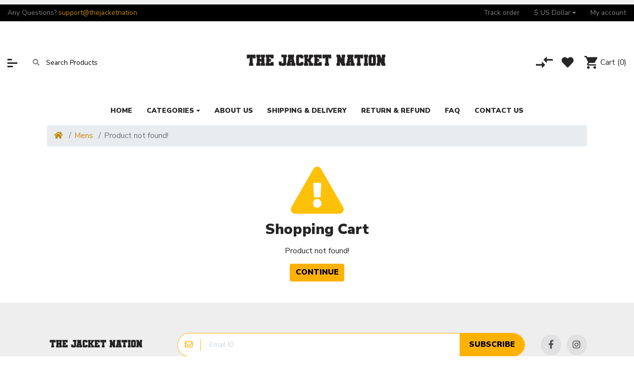

--- FILE ---
content_type: text/html; charset=utf-8
request_url: https://www.thejacketnation.com/bruce-lee-classic-vintage-white-leather-jacket
body_size: 6635
content:
<!DOCTYPE html> <html dir="ltr" lang="en"> <head prefix="og:http://ogp.me/ns# fb:http://ogp.me/ns/fb# product:http://ogp.me/ns/product#"> <meta charset="UTF-8"/> <meta name="viewport" content="width=device-width, initial-scale=1, shrink-to-fit=no"/> <meta http-equiv="X-UA-Compatible" content="IE=edge"/> <meta property="og:type" content="website"/> <meta property="og:locale" content="en_gb"/> <title>Product not found!</title> <base href="https://www.thejacketnation.com/"/> <link rel="alternate" href="https://www.thejacketnation.com/mens/bruce-lee-classic-vintage-white-leather-jacket" hreflang="en-gb"/> <link href="https://www.thejacketnation.com/image/catalog/fav.png" rel="icon"/> <link rel="stylesheet" href="//fonts.googleapis.com/css2?family=Nunito+Sans:wght@300;400;600;700;900&display=swap" media="all" type="text/css"/><link rel="stylesheet" href="catalog/view/theme/assets/css/1-3f9f137972fce779df3a9602fd822a82-0-nitro-combined-1635632601-b9e0dff318cd84e3cc0e04de6556f165.css" media="all" type="text/css"/></head> <body class="product-product"> <div class="mz-pure-container"> <div id='mz-component-1626147655' class="mz-pure-drawer" data-position="left"> <div id="entry_230035" class="entry-component   container-fluid"><div id="entry_230036" class="entry-row row  "><div id="entry_230037" class="entry-col gutters-y col-12 justify-content-between align-items-center"><div id="entry_230038" data-id="230038" class="entry-widget widget-html  "><h5>Top categories</h5></div><div id="entry_230039" data-id="230039" class="entry-design design-link  order-1 flex-grow-0 flex-shrink-0"><a href="#mz-component-1626147655" data-toggle="mz-pure-drawer" class="icon-left icon text-reset" target="_self"> <i class="icon fas fa-times"></i> </a></div></div></div><div id="entry_230040" data-id="230040" class="entry-widget widget-navbar pixel-space gutters-x-off "><nav class="navbar no-expand  navbar-light bg-default vertical"> <div class="collapse navbar-collapse show align-items-stretch align-self-stretch" id="widget-navbar-230040"> <ul class="navbar-nav vertical"><li class="nav-item"> <a class="icon-left both nav-link" href="https://www.thejacketnation.com/biker-jackets"> <div class="icon svg-icon" style="width:20px;height:20px;"><svg><use xlink:href="#svg07e8c50b6fd5a1a27e44e1c92a468530"></use></svg></div> <div class="info"> <span class="title"> Biker Jackets </span> </div> </a> </li> <li class="nav-item"> <a class="icon-left both nav-link" href="https://www.thejacketnation.com/black-leather-jacket"> <div class="icon svg-icon" style="width:20px;height:20px;"><svg><use xlink:href="#svg07e8c50b6fd5a1a27e44e1c92a468530"></use></svg></div> <div class="info"> <span class="title"> Black Leather Jacket </span> </div> </a> </li> <li class="nav-item"> <a class="icon-left both nav-link" href="https://www.thejacketnation.com/bomber-jackets"> <div class="icon svg-icon" style="width:20px;height:20px;"><svg><use xlink:href="#svg07e8c50b6fd5a1a27e44e1c92a468530"></use></svg></div> <div class="info"> <span class="title"> Bomber Jackets </span> </div> </a> </li> <li class="nav-item"> <a class="icon-left both nav-link" href="https://www.thejacketnation.com/brown-leather-jacket"> <div class="icon svg-icon" style="width:20px;height:20px;"><svg><use xlink:href="#svg07e8c50b6fd5a1a27e44e1c92a468530"></use></svg></div> <div class="info"> <span class="title"> Brown Leather Jacket </span> </div> </a> </li> <li class="nav-item"> <a class="icon-left both nav-link" href="https://www.thejacketnation.com/coat"> <div class="icon svg-icon" style="width:20px;height:20px;"><svg><use xlink:href="#svg07e8c50b6fd5a1a27e44e1c92a468530"></use></svg></div> <div class="info"> <span class="title"> Coat </span> </div> </a> </li> <li class="nav-item"> <a class="icon-left both nav-link" href="https://www.thejacketnation.com/cotton-jackets"> <div class="icon svg-icon" style="width:20px;height:20px;"><svg><use xlink:href="#svg07e8c50b6fd5a1a27e44e1c92a468530"></use></svg></div> <div class="info"> <span class="title"> Cotton Jackets </span> </div> </a> </li> <li class="nav-item"> <a class="icon-left both nav-link" href="https://www.thejacketnation.com/vests"> <div class="icon svg-icon" style="width:20px;height:20px;"><svg><use xlink:href="#svg07e8c50b6fd5a1a27e44e1c92a468530"></use></svg></div> <div class="info"> <span class="title"> Vests </span> </div> </a> </li> <li class="nav-item"> <a class="icon-left both nav-link" href="https://www.thejacketnation.com/faux-leather-jackets"> <div class="icon svg-icon" style="width:20px;height:20px;"><svg><use xlink:href="#svg07e8c50b6fd5a1a27e44e1c92a468530"></use></svg></div> <div class="info"> <span class="title"> Faux Leather Jackets </span> </div> </a> </li> <li class="nav-item"> <a class="icon-left both nav-link" href="https://www.thejacketnation.com/mens"> <div class="icon svg-icon" style="width:20px;height:20px;"><svg><use xlink:href="#svg07e8c50b6fd5a1a27e44e1c92a468530"></use></svg></div> <div class="info"> <span class="title"> Mens </span> </div> </a> </li> <li class="nav-item"> <a class="icon-left both nav-link" href="https://www.thejacketnation.com/womens"> <div class="icon svg-icon" style="width:20px;height:20px;"><svg><use xlink:href="#svg07e8c50b6fd5a1a27e44e1c92a468530"></use></svg></div> <div class="info"> <span class="title"> Womens </span> </div> </a> </li> <li class="nav-item"> <a class="icon-left both nav-link" href="https://www.thejacketnation.com/real-leather-jackets"> <div class="icon svg-icon" style="width:20px;height:20px;"><svg><use xlink:href="#svg07e8c50b6fd5a1a27e44e1c92a468530"></use></svg></div> <div class="info"> <span class="title"> Real Leather Jackets </span> </div> </a> </li> <li class="nav-item"> <a class="icon-left both nav-link" href="https://www.thejacketnation.com/suede-leather"> <div class="icon svg-icon" style="width:20px;height:20px;"><svg><use xlink:href="#svg07e8c50b6fd5a1a27e44e1c92a468530"></use></svg></div> <div class="info"> <span class="title"> Suede Leather </span> </div> </a> </li> </ul> </div> </nav></div></div> </div><div id='mz-component-162614767' class="mz-pure-drawer" data-position="right"> <div id="entry_230041" class="entry-component   container-fluid"><div id="entry_230042" class="entry-row row  "><div id="entry_230043" class="entry-col gutters-y col-12 justify-content-between align-items-center"><div id="entry_230044" data-id="230044" class="entry-widget widget-html  "><h5>Quick Links</h5></div><div id="entry_230045" data-id="230045" class="entry-design design-link  order-1 flex-grow-0 flex-shrink-0"><a href="#mz-component-162614767" data-toggle="mz-pure-drawer" class="icon-left icon text-reset" target="_self"> <i class="icon fas fa-times"></i> </a></div></div></div><div id="entry_230046" data-id="230046" class="entry-widget widget-navbar pixel-space gutters-x-off "><nav class="navbar no-expand  navbar-light bg-default vertical"> <div class="collapse navbar-collapse show align-items-stretch align-self-stretch" id="widget-navbar-230046"> <ul class="navbar-nav vertical"><li class="nav-item"> <a class="icon-left both nav-link" href="https://www.thejacketnation.com/index.php?route=account/account"> <i class="icon fas fa-user-alt"></i> <div class="info"> <span class="title"> My account </span> </div> </a> </li> <li class="nav-item"> <a class="icon-left both nav-link" href="https://www.thejacketnation.com/index.php?route=product/compare"> <i class="icon fas fa-exchange-alt"></i> <div class="info"> <span class="title"> Compare </span> </div> </a> </li> <li class="nav-item"> <a class="icon-left both nav-link" href="https://www.thejacketnation.com/index.php?route=account/wishlist"> <i class="icon fas fa-heart"></i> <div class="info"> <span class="title"> Wishlist </span> </div> </a> </li> <li class="nav-item"> <a class="icon-left both nav-link" href="https://www.thejacketnation.com/index.php?route=product/special"> <i class="icon fas fa-tags"></i> <div class="info"> <span class="title"> Special </span> </div> <span class="badge mx-1 mz-menu-label-53">Hot</span> </a> </li> <li class="nav-item"> <a class="icon-left both nav-link" href="https://www.thejacketnation.com/index.php?route=extension/maza/blog/home"> <i class="icon fas fa-newspaper"></i> <div class="info"> <span class="title"> Blog </span> </div> </a> </li> <li class="nav-item"> <a class="icon-left both nav-link" href="https://www.thejacketnation.com/index.php?route=information/tracking"> <i class="icon fas fa-truck"></i> <div class="info"> <span class="title"> Tracking </span> </div> </a> </li> <li class="nav-item"> <a class="icon-left both nav-link" href="https://www.thejacketnation.com/index.php?route=information/contact"> <i class="icon fas fa-address-card"></i> <div class="info"> <span class="title"> Contact us </span> </div> </a> </li> </ul> </div> </nav></div><div id="entry_230047" data-id="230047" class="entry-design design-horizontal_line  "><hr/></div><div id="entry_230048" data-id="230048" class="entry-design design-alert  "><div class="alert alert-info "> <p>Place here any module, widget, design or HTML. for example menu, categories</p> </div></div></div> </div> <div class="mz-pure-overlay"></div> <div id="container" class="mz-pure-pusher-container"> <header class="header"> <div id="top-header"><div id="section-1114301478" class="collapse show "> <div id="entry_230007" class=""><div class="entry-section container flex-row justify-content-center align-items-center flex-wrap flex-sm-nowrap"></div></div> </div><div id="entry_230012" class="entry-section container-fluid  d-none d-sm-flex flex-row justify-content-center justify-content-lg-between align-items-center"><div id="entry_230013" data-id="230013" class="entry-widget widget-html  d-sm-none d-lg-block flex-grow-0"><p>Any Questions? <a href="mailto:support@thejacketnation.com">support@thejacketnation</a></p></div><div id="entry_230014" data-id="230014" class="entry-widget widget-navbar  flex-grow-0"><nav class="navbar navbar-expand hoverable navbar-default bg-default horizontal"> <div class="collapse navbar-collapse show align-items-stretch align-self-stretch" id="widget-navbar-230014"> <ul class="navbar-nav horizontal"><li class="nav-item"> <a class="icon-left both nav-link" href="https://www.thejacketnation.com/index.php?route=extension/module/guestorder"> <div class="info"> <span class="title"> Track order </span> </div> </a> </li> <li class="nav-item dropdown dropdown-hoverable"> <a class="icon-left both nav-link dropdown-toggle" role="button" data-toggle="dropdown" aria-haspopup="true" aria-expanded="false" href=""> <div class="info"> <span class="title"> $ US Dollar </span> </div> </a> <ul class="mz-sub-menu-11 dropdown-menu"> <li><button class="currency-select dropdown-item btn btn-link btn-block" type="button" data-code="AUD">$ Australian Dollar</button></li> <li><button class="currency-select dropdown-item btn btn-link btn-block" type="button" data-code="CAD">$ Canadian Dollar</button></li> <li><button class="currency-select dropdown-item btn btn-link btn-block" type="button" data-code="EUR">€ Euro</button></li> <li><button class="currency-select dropdown-item btn btn-link btn-block" type="button" data-code="GBP">£ Pound Sterling</button></li> <li><button class="currency-select dropdown-item btn btn-link btn-block" type="button" data-code="USD">$ US Dollar</button></li> </ul> </li> <li class="nav-item"> <a class="icon-left both nav-link" href="https://www.thejacketnation.com/index.php?route=account/account"> <div class="info"> <span class="title"> My account </span> </div> </a> </li> </ul> </div> </nav></div></div></div> <div id="main-header"><div id="entry_230015" class="entry-section container-fluid  d-none d-md-flex"><div id="entry_230016" class="entry-row row align-items-center "><div id="entry_230017" class="entry-col  col-5 col-md-4 col-xl-5 align-items-center"><div id="entry_230018" data-id="230018" class="entry-design design-link  flex-grow-0 flex-shrink-0"><a href="#mz-component-1626147655" data-toggle="mz-pure-drawer" class="icon-left icon text-reset" target="_self"> <span class="icon svg-icon" style="width:20px;height:17px;"><svg><use xlink:href="#svga3921fd637384e42564ee288ce4e6abd"></use></svg></span> </a></div><div id="entry_230019" data-id="230019" class="entry-widget widget-search  order-1 flex-grow-0"><div class="search-wrapper"> <form action="https://www.thejacketnation.com/index.php?route=product/search&amp;1" method="GET"> <input type="hidden" name="route" value="product/search"/> <div id="search" class="d-flex"> <div class="search-input-group flex-fill"> <div class="search-input d-flex"> <div class="flex-fill"> <input type="text" name="search" value="" placeholder="Search Products" class="search-input"/> </div> </div> <div class="dropdown"> <ul class="dropdown-menu autocomplete w-100"></ul> </div> </div> <div class="search-button"> <button type="submit" class="type-icon" aria-label="Search"><i class="fa fa-search icon"></i></button> </div> </div> </form> </div></div></div><div id="entry_230020" class="entry-col  col-3 col-md-4 col-xl-2 order-1 justify-content-md-center align-items-center"><div id="entry_230021" data-id="230021" class="entry-design design-image  flex-grow-0"><figure class="figure"> <a href="https://www.thejacketnation.com" title="Thejacketnation" target="_self"> <img src="https://www.thejacketnation.com/image/cache/catalog/LOGO-2-300x130.png" width="300" height="130" alt="Thejacketnation" width="300" height="130" class="figure-img img-fluid m-0 default"/> </a> </figure></div></div><div id="entry_230022" class="entry-col  col-4 col-xl-5 order-2 justify-content-end align-items-center"><div id="entry_230023" data-id="230023" class="entry-design design-link  flex-grow-0 flex-shrink-0"><a href="https://www.thejacketnation.com/index.php?route=product/compare" class="icon-left icon text-reset" target="_self"> <span data-toggle="tooltip" title="Compare" class="icon svg-icon" style="width:34px;height:24px;"><svg><use xlink:href="#svg3898e5ee77a78f2b9486e883bcf18fee"></use></svg></span> </a></div><div id="entry_230024" data-id="230024" class="entry-design design-link  order-1 flex-grow-0 flex-shrink-0"><a href="https://www.thejacketnation.com/index.php?route=account/wishlist" class="icon-left icon text-reset" target="_self"> <i data-toggle="tooltip" title="Wishlist" class="icon fas fa-heart" style="font-size: 24px"></i> </a></div><div id="entry_230025" data-id="230025" class="entry-widget widget-cart  order-2 flex-grow-0 flex-shrink-0"><a href="https://www.thejacketnation.com/index.php?route=checkout/cart" data-total_format="(\d+) item\(s\) \- (.+)" class="cart text-reset text-decoration-none "> <div class="cart-icon"> <div class="icon svg-icon" style="width:26px;height:26px;"><svg><use xlink:href="#svgfb12087efecda22ad366a5787b94888b"></use></svg></div> <span class="badge badge-pill badge-info cart-item-total">0</span> </div> <div class="cart-info"> <div class="cart-title">Cart <span class="cart-item-total">(0)</span></div> <div class="cart-items">0 item(s) - $0.00</div> </div> </a> </div></div></div></div><div id="entry_230026" data-toggle="sticky" data-sticky-up="1" class="entry-section container  d-md-none flex-row align-items-center"><div id="entry_230027" data-id="230027" class="entry-design design-link  flex-grow-0 flex-shrink-0"><a href="#mz-component-1626147655" data-toggle="mz-pure-drawer" class="icon-left icon text-reset" target="_self"> <span class="icon svg-icon" style="width:20px;height:17px;"><svg><use xlink:href="#svga3921fd637384e42564ee288ce4e6abd"></use></svg></span> </a></div><div id="entry_230028" data-id="230028" class="entry-design design-image  "><figure class="figure"> <a href="https://www.thejacketnation.com" title="TheJacketNation - Mens And Women Leather Jackets, Costumes, Coats, Vests" target="_self"> <img src="https://www.thejacketnation.com/image/cache/catalog/LOGO-2-120x40.png" width="120" height="40" alt="TheJacketNation - Mens And Women Leather Jackets, Costumes, Coats, Vests" width="120" height="40" class="figure-img img-fluid m-0 default"/> </a> </figure></div><div id="entry_230029" data-id="230029" class="entry-design design-link  flex-grow-0 flex-shrink-0"><a href="#mz-component-162614767" data-toggle="mz-pure-drawer" class="icon-left icon text-reset" target="_self"> <i class="icon fas fa-user-cog" style="font-size: 25px"></i> </a></div><div id="entry_230030" data-id="230030" class="entry-widget widget-cart  flex-grow-0 flex-shrink-0"><a href="https://www.thejacketnation.com/index.php?route=checkout/cart" data-total_format="(\d+) item\(s\) \- (.+)" class="cart text-reset text-decoration-none "> <div class="cart-icon"> <div class="icon svg-icon" style="width:30px;height:30px;"><svg><use xlink:href="#svgfb12087efecda22ad366a5787b94888b"></use></svg></div> <span class="badge badge-pill badge-info cart-item-total">0</span> </div> <div class="cart-info"> <div class="cart-title">Cart <span class="cart-item-total">(0)</span></div> <div class="cart-items">0 item(s) - $0.00</div> </div> </a> </div></div></div> <div id="main-navigation"><div id="entry_230031" data-toggle="sticky" data-sticky-up="768" class=""><div class="entry-section container d-none d-md-flex flex-row justify-content-center"><div id="entry_230032" data-id="230032" class="entry-widget widget-navbar  flex-grow-0 flex-shrink-0"><nav class="navbar navbar-expand hoverable navbar-default bg-default horizontal"> <div class="collapse navbar-collapse show align-items-stretch align-self-stretch" id="widget-navbar-230032"> <ul class="navbar-nav horizontal"><li class="nav-item"> <a class="icon-left both nav-link" href="https://www.thejacketnation.com"> <div class="info"> <span class="title"> Home </span> </div> </a> </li> <li class="nav-item dropdown dropdown-hoverable"> <a class="icon-left both nav-link dropdown-toggle" role="button" data-toggle="dropdown" aria-haspopup="true" aria-expanded="false" href="https://www.thejacketnation.com"> <div class="info"> <span class="title"> Categories </span> </div> </a> <ul class="mz-sub-menu-107 dropdown-menu"> <li class=""> <a class="icon-left both dropdown-item" href="https://www.thejacketnation.com/biker-jackets"> <div class="icon svg-icon" style="width:20px;height:20px;"><svg><use xlink:href="#svg07e8c50b6fd5a1a27e44e1c92a468530"></use></svg></div> <div class="info"> <span class="title"> Biker Jackets </span> </div> </a> </li> <li class=""> <a class="icon-left both dropdown-item" href="https://www.thejacketnation.com/black-leather-jacket"> <div class="icon svg-icon" style="width:20px;height:20px;"><svg><use xlink:href="#svg07e8c50b6fd5a1a27e44e1c92a468530"></use></svg></div> <div class="info"> <span class="title"> Black Leather Jacket </span> </div> </a> </li> <li class=""> <a class="icon-left both dropdown-item" href="https://www.thejacketnation.com/bomber-jackets"> <div class="icon svg-icon" style="width:20px;height:20px;"><svg><use xlink:href="#svg07e8c50b6fd5a1a27e44e1c92a468530"></use></svg></div> <div class="info"> <span class="title"> Bomber Jackets </span> </div> </a> </li> <li class=""> <a class="icon-left both dropdown-item" href="https://www.thejacketnation.com/brown-leather-jacket"> <div class="icon svg-icon" style="width:20px;height:20px;"><svg><use xlink:href="#svg07e8c50b6fd5a1a27e44e1c92a468530"></use></svg></div> <div class="info"> <span class="title"> Brown Leather Jacket </span> </div> </a> </li> <li class=""> <a class="icon-left both dropdown-item" href="https://www.thejacketnation.com/coat"> <div class="icon svg-icon" style="width:20px;height:20px;"><svg><use xlink:href="#svg07e8c50b6fd5a1a27e44e1c92a468530"></use></svg></div> <div class="info"> <span class="title"> Coat </span> </div> </a> </li> <li class=""> <a class="icon-left both dropdown-item" href="https://www.thejacketnation.com/cotton-jackets"> <div class="icon svg-icon" style="width:20px;height:20px;"><svg><use xlink:href="#svg07e8c50b6fd5a1a27e44e1c92a468530"></use></svg></div> <div class="info"> <span class="title"> Cotton Jackets </span> </div> </a> </li> <li class=""> <a class="icon-left both dropdown-item" href="https://www.thejacketnation.com/vests"> <div class="icon svg-icon" style="width:20px;height:20px;"><svg><use xlink:href="#svg07e8c50b6fd5a1a27e44e1c92a468530"></use></svg></div> <div class="info"> <span class="title"> Vests </span> </div> </a> </li> <li class=""> <a class="icon-left both dropdown-item" href="https://www.thejacketnation.com/faux-leather-jackets"> <div class="icon svg-icon" style="width:20px;height:20px;"><svg><use xlink:href="#svg07e8c50b6fd5a1a27e44e1c92a468530"></use></svg></div> <div class="info"> <span class="title"> Faux Leather Jackets </span> </div> </a> </li> <li class=""> <a class="icon-left both dropdown-item" href="https://www.thejacketnation.com/mens"> <div class="icon svg-icon" style="width:20px;height:20px;"><svg><use xlink:href="#svg07e8c50b6fd5a1a27e44e1c92a468530"></use></svg></div> <div class="info"> <span class="title"> Mens </span> </div> </a> </li> <li class=""> <a class="icon-left both dropdown-item" href="https://www.thejacketnation.com/womens"> <div class="icon svg-icon" style="width:20px;height:20px;"><svg><use xlink:href="#svg07e8c50b6fd5a1a27e44e1c92a468530"></use></svg></div> <div class="info"> <span class="title"> Womens </span> </div> </a> </li> <li class=""> <a class="icon-left both dropdown-item" href="https://www.thejacketnation.com/real-leather-jackets"> <div class="icon svg-icon" style="width:20px;height:20px;"><svg><use xlink:href="#svg07e8c50b6fd5a1a27e44e1c92a468530"></use></svg></div> <div class="info"> <span class="title"> Real Leather Jackets </span> </div> </a> </li> <li class=""> <a class="icon-left both dropdown-item" href="https://www.thejacketnation.com/suede-leather"> <div class="icon svg-icon" style="width:20px;height:20px;"><svg><use xlink:href="#svg07e8c50b6fd5a1a27e44e1c92a468530"></use></svg></div> <div class="info"> <span class="title"> Suede Leather </span> </div> </a> </li> </ul> </li> <li class="nav-item"> <a class="icon-left both nav-link" href="https://www.thejacketnation.com/about-us"> <div class="info"> <span class="title"> About Us </span> </div> </a> </li> <li class="nav-item"> <a class="icon-left both nav-link" href="https://www.thejacketnation.com/shipping-delivery"> <div class="info"> <span class="title"> Shipping &amp; Delivery </span> </div> </a> </li> <li class="nav-item"> <a class="icon-left both nav-link" href="https://www.thejacketnation.com/return-refund-policy"> <div class="info"> <span class="title"> Return &amp; Refund </span> </div> </a> </li> <li class="nav-item"> <a class="icon-left both nav-link" href="https://www.thejacketnation.com/faq"> <div class="info"> <span class="title"> FAQ </span> </div> </a> </li> <li class="nav-item"> <a class="icon-left both nav-link" href="https://www.thejacketnation.com/index.php?route=information/contact"> <div class="info"> <span class="title"> Contact Us </span> </div> </a> </li> </ul> </div> </nav></div></div></div><div id="entry_230033" class="entry-section container  d-md-none flex-row align-items-center"><div id="entry_230034" data-id="230034" class="entry-widget widget-search  "><div class="search-wrapper"> <form action="https://www.thejacketnation.com/index.php?route=product/search&amp;1" method="GET"> <input type="hidden" name="route" value="product/search"/> <div id="search" class="d-flex"> <div class="search-input-group flex-fill"> <div class="search-input d-flex"> <div class="flex-fill"> <input type="text" name="search" value="" placeholder="Search Products" class="search-input"/> </div> </div> <div class="dropdown"> <ul class="dropdown-menu autocomplete w-100"></ul> </div> </div> <div class="search-button"> <button type="submit" class="type-icon" aria-label="Search"><i class="fa fa-search icon"></i></button> </div> </div> </form> </div></div></div></div> </header> <div id="error-not-found" class="container content pb-5"> <nav aria-label="breadcrumb"> <ol class="breadcrumb"> <li class="breadcrumb-item"><a href="https://www.thejacketnation.com"><i class="fa fa-home"></i></a></li> <li class="breadcrumb-item"><a href="https://www.thejacketnation.com/mens">Mens</a></li> <li class="breadcrumb-item active" aria-current="page">Product not found!</li> </ol> </nav> <div class="row"> <div id="content" class="col-md-12 text-center"> <i class="fas fa-6x my-3 text-warning fa-exclamation-triangle"></i> <h1 class="page-title mb-3 h3">Shopping Cart</h1> <p>Product not found!</p> <div class="buttons"> <a href="https://www.thejacketnation.com" class="btn btn-primary">Continue</a> </div> </div> </div> </div> <footer class="footer"><div id="entry_229651" class="entry-section container  flex-row align-items-center flex-wrap flex-sm-nowrap"><div id="entry_229652" data-id="229652" class="entry-design design-image  d-none d-sm-block flex-grow-0 flex-shrink-0"><figure class="figure"> <a href="https://www.thejacketnation.com" title="Poco OpenCart theme" target="_self"> <img src="https://www.thejacketnation.com/image/cache/catalog/LOGO-2-200x80.png" width="200" height="80" alt="Poco OpenCart theme" width="200" height="80" class="figure-img img-fluid m-0 default"/> </a> </figure></div><div id="entry_229653" data-id="229653" class="entry-widget widget-newsletter  "><div class="newsletter"> <form method="post" onsubmit="return false;"> <div class="newsletter-input"> <i class="far fa-envelope"></i> <div class="newsletter-email"><input type="email" name="newsletter_email" placeholder="Email ID"/></div> <button type="submit" formaction="https://www.thejacketnation.com/index.php?route=extension/maza/newsletter/subscribe" onclick="newsletter.subscribe(this);" data-loading="Loading" class="subscribe-button text btn btn-primary" name="subscribe"> Subscribe </button> </div> </form> </div></div><div id="entry_229654" data-id="229654" class="entry-design design-menu social-connect d-none d-lg-block flex-grow-0"><div class="menu-wraper image-top horizontal"> <div class="menu-items d-flex align-items-start"> <nav class="nav horizontal"> <a class="nav-link icon-left icon" href="https://www.facebook.com/people/Thejacketnation/61564274782732/" title="facebook"> <i title="facebook" class="icon fab fa-facebook-f"></i> </a> <a class="nav-link icon-left icon" href="https://www.instagram.com/thejacketnation" title="instagram"> <i title="instagram" class="icon fab fa-instagram"></i> </a> </nav> </div> </div></div></div><div id="entry_229655" class="entry-section container  "><div id="entry_229656" class="entry-row row  "><div id="entry_229657" class="entry-col  col-12 col-lg-4 flex-column"><div id="entry_229658" data-id="229658" class="entry-widget widget-html  "><p>438 Argyle Rd</p> <p>East Meadow, NY 11554</p> <p>United States</p> <p><a href="tel:+1-934-220-1553">+1-934-220-1553</a></p> <p><strong>London Office:</strong></p> <p>2 Frederick Street,</p> <p>Kings Cross, London,</p> <p>United Kingdom,</p> <p>WC1X 0ND</p> <p><a href="mailto:support@thejacketnation.com">support@thejacketnation.com</a></p></div><div id="entry_229659" data-id="229659" class="entry-design design-menu social-connect d-lg-none order-1 flex-grow-0"><div class="menu-wraper image-top horizontal"> <div class="menu-items d-flex align-items-start"> <nav class="nav horizontal"> <a class="nav-link icon-left icon" href="https://www.facebook.com/profile.php?id=61564274782732" title="facebook"> <i title="facebook" class="icon fab fa-facebook-f"></i> </a> <a class="nav-link icon-left icon" href="https://www.instagram.com/thejacketnation" title="instagram"> <i title="instagram" class="icon fab fa-instagram"></i> </a> </nav> </div> </div></div></div><div id="entry_229660" class="entry-col  col-6 col-sm-3 col-lg-2 order-1 flex-column align-items-start align-items-md-center"><div id="entry_229661" data-id="229661" class="entry-design design-menu  flex-grow-0"><div class="menu-wraper image-top vertical"> <h3 class="design-title">My account</h3> <div class="menu-items d-flex align-items-start"> <ul class="nav flex-column vertical"> <li class="nav-item"> <a class="nav-link icon-left both" href="https://www.thejacketnation.com/index.php?route=information/contact" title="Contact us"> Contact us </a> </li> <li class="nav-item"> <a class="nav-link icon-left both" href="https://www.thejacketnation.com/faq" title="FAQ"> FAQ </a> </li> <li class="nav-item"> <a class="nav-link icon-left both" href="https://www.thejacketnation.com/index.php?route=account/order" title="My order"> My order </a> </li> <li class="nav-item"> <a class="nav-link icon-left both" href="https://www.thejacketnation.com/index.php?route=account/return/add" title="Return"> Return </a> </li> <li class="nav-item"> <a class="nav-link icon-left both" href="https://www.thejacketnation.com/index.php?route=extension/module/guestorder" title="Track Order"> Track Order </a> </li> <li class="nav-item"> <a class="nav-link icon-left both" href="https://www.thejacketnation.com/index.php?route=account/wishlist" title="Wishlist"> Wishlist </a> </li> </ul> </div> </div></div></div><div id="entry_229662" class="entry-col  col-6 col-sm-3 col-lg-2 order-2 flex-column align-items-start align-items-md-center"><div id="entry_229663" data-id="229663" class="entry-design design-menu  flex-grow-0"><div class="menu-wraper image-top vertical"> <h3 class="design-title">Quick links</h3> <div class="menu-items d-flex align-items-start"> <ul class="nav flex-column vertical"> <li class="nav-item"> <a class="nav-link icon-left both" href="https://www.thejacketnation.com/about-us" title="About us"> About us </a> </li> <li class="nav-item"> <a class="nav-link icon-left both" href="https://www.thejacketnation.com/size-chart-guide" title="Size Chart & Guide"> Size Chart & Guide </a> </li> <li class="nav-item"> <a class="nav-link icon-left both" href="https://www.thejacketnation.com/privacy-policy" title="Privacy Policy"> Privacy Policy </a> </li> <li class="nav-item"> <a class="nav-link icon-left both" href="https://www.thejacketnation.com/return-refund-policy" title="Returns & Refunds Policy"> Returns & Refunds Policy </a> </li> <li class="nav-item"> <a class="nav-link icon-left both" href="https://www.thejacketnation.com/shipping-delivery" title="Shipping & Delivery"> Shipping & Delivery </a> </li> <li class="nav-item"> <a class="nav-link icon-left both" href="https://www.thejacketnation.com/terms-conditions" title="Terms & Conditions"> Terms & Conditions </a> </li> </ul> </div> </div></div></div><div id="entry_229664" class="entry-col  col-12 col-sm-6 col-lg-4 order-3 flex-column align-items-start align-items-md-center"><div id="entry_229665" data-id="229665" class="entry-widget widget-contact_us  "><h5 class="widget-title">Get in touch</h5> <ul class="list-unstyled"> <li class="both"> <i class="icon fas fa-clock"></i> Mon-Fri: 11:00 AM - 8:30 PM GMT </li> <li class="both"> <i class="icon fas fa-phone-alt"></i> Call us: 9342201553 </li> <li class="both"> <i class="icon fas fa-envelope"></i> support@thejacketnation.com </li> </ul> </div></div></div></div><div id="entry_229666" class=""><div class="entry-section container "><div id="entry_229667" class="entry-row row align-items-center "><div id="entry_229668" class="entry-col  col-12 col-sm-6 col-md-5 col-lg-4 order-sm-1 order-md-0 flex-column align-items-center align-items-md-stretch"><div id="entry_229669" data-id="229669" class="entry-widget widget-html  flex-grow-0 flex-lg-grow-1"><p>2024 © TheJacketNation</p></div></div><div id="entry_229670" class="entry-col  col-12 col-md-2 col-lg-4 order-1 order-sm-0 order-md-1 justify-content-center align-items-center"><div id="entry_229671" data-id="229671" class="entry-widget widget-language  flex-grow-0 flex-shrink-0"></div><div id="entry_229672" data-id="229672" class="entry-widget widget-currency  order-1 flex-grow-0 flex-shrink-0"><div class="dropdown mx-2"> <div class="dropdown-toggle" data-toggle="dropdown"> <strong>$</strong> <span class="d-none d-lg-inline">Currency</span></div> <ul class="dropdown-menu dropdown-menu-left"> <li><button class="currency-select dropdown-item btn btn-link btn-block" type="button" data-code="AUD">$ Australian Dollar</button></li> <li><button class="currency-select dropdown-item btn btn-link btn-block" type="button" data-code="CAD">$ Canadian Dollar</button></li> <li><button class="currency-select dropdown-item btn btn-link btn-block" type="button" data-code="EUR">€ Euro</button></li> <li><button class="currency-select dropdown-item btn btn-link btn-block" type="button" data-code="GBP">£ Pound Sterling</button></li> <li><button class="currency-select dropdown-item btn btn-link btn-block" type="button" data-code="USD">$ US Dollar</button></li> </ul> </div> </div></div><div id="entry_229673" class="entry-col  col-12 col-sm-6 col-md-5 col-lg-4 order-2 flex-column align-items-center align-items-md-end"><div id="entry_229674" data-id="229674" class="entry-design design-menu  flex-grow-0"><div class="menu-wraper image-top horizontal"> <div class="menu-items d-flex align-items-start"> <nav class="nav horizontal"> <a class="nav-link icon-left icon" href="" title="Amazon pay"> <i title="Amazon pay" class="icon fab fa-cc-amazon-pay" style="font-size: 24px"></i> </a> <a class="nav-link icon-left icon" href="" title="Master"> <i title="Master" class="icon fab fa-cc-mastercard" style="font-size: 24px"></i> </a> <a class="nav-link icon-left icon" href="" title="Visa"> <i title="Visa" class="icon fab fa-cc-visa" style="font-size: 24px"></i> </a> <a class="nav-link icon-left icon" href="" title="paypal"> <i title="paypal" class="icon fab fa-cc-paypal" style="font-size: 24px"></i> </a> <a class="nav-link icon-left icon" href="" title="strip"> <i title="strip" class="icon fab fa-cc-stripe" style="font-size: 24px"></i> </a> </nav> </div> </div></div></div></div></div></div></footer> <div id="svg-data" class="d-none"><svg version="1.1" xmlns="http://www.w3.org/2000/svg" xmlns:xlink="http://www.w3.org/1999/xlink"><g id="svgfb12087efecda22ad366a5787b94888b"><svg xmlns="http://www.w3.org/2000/svg" viewbox="0 0 26 26"> <path fill-rule="evenodd" d="M1449.8,87.8a2.6,2.6,0,1,0,2.6,2.6A2.589,2.589,0,0,0,1449.8,87.8Zm1.43-6.5h9.68a2.612,2.612,0,0,0,2.28-1.339l4.65-8.437a1.3,1.3,0,0,0-1.14-1.924h-19.22l-1.24-2.6H1442v2.6h2.6l4.67,9.861-1.75,3.185a2.661,2.661,0,0,0-.32,1.254,2.6,2.6,0,0,0,2.6,2.6h15.6V83.9h-15.05a0.319,0.319,0,0,1-.32-0.325,0.272,0.272,0,0,1,.04-0.156Zm11.57,6.5a2.6,2.6,0,1,0,2.6,2.6A2.589,2.589,0,0,0,1462.8,87.8Z" transform="translate(-1442 -67)"> </path></svg></g><g id="svga3921fd637384e42564ee288ce4e6abd"><svg xmlns="http://www.w3.org/2000/svg" viewbox="0 0 20 17"> <path fill-rule="evenodd" d="M360,66h9v3h-9V66Zm0,14h11v3H360V80Zm0-7h20v3H360V73Z" transform="translate(-360 -66)"> </path></svg></g><g id="svg3898e5ee77a78f2b9486e883bcf18fee"><svg xmlns="http://www.w3.org/2000/svg" viewbox="0 0 34 24"> <path fill-rule="evenodd" d="M1350.92,83.428H1339v3.429h11.92V92l6.78-6.857-6.78-6.857v5.143Zm10.16-10.286V68l-6.78,6.857,6.78,6.857V76.571H1373V73.143h-11.92Z" transform="translate(-1339 -68)"> </path></svg></g><g id="svg07e8c50b6fd5a1a27e44e1c92a468530"><svg version="1.1" xmlns="http://www.w3.org/2000/svg" xmlns:xlink="http://www.w3.org/1999/xlink" x="0px" y="0px" viewbox="0 0 206.738 206.738" style="enable-background:new 0 0 206.738 206.738;" xml:space="preserve"> <g> <path d="M135.326,63.912H71.413c-4.143,0-7.5,3.357-7.5,7.5v63.914c0,4.143,3.358,7.5,7.5,7.5h63.913c4.143,0,7.5-3.357,7.5-7.5
		V71.412C142.826,67.27,139.469,63.912,135.326,63.912z M127.826,127.826H78.913V78.912h48.913V127.826z"> <path d="M199.238,110.869c4.143,0,7.5-3.357,7.5-7.5s-3.357-7.5-7.5-7.5h-24.455V78.912h24.455c4.143,0,7.5-3.357,7.5-7.5
		c0-4.143-3.357-7.5-7.5-7.5h-24.455V39.455c0-4.143-3.357-7.5-7.5-7.5h-24.457V7.5c0-4.143-3.357-7.5-7.5-7.5
		c-4.143,0-7.5,3.357-7.5,7.5v24.455h-16.957V7.5c0-4.143-3.357-7.5-7.5-7.5s-7.5,3.357-7.5,7.5v24.455H78.913V7.5
		c0-4.143-3.357-7.5-7.5-7.5c-4.143,0-7.5,3.357-7.5,7.5v24.455H39.456c-4.143,0-7.5,3.358-7.5,7.5v24.457H7.5
		c-4.143,0-7.5,3.357-7.5,7.5c0,4.143,3.357,7.5,7.5,7.5h24.456v16.957H7.5c-4.143,0-7.5,3.357-7.5,7.5s3.357,7.5,7.5,7.5h24.456
		v16.957H7.5c-4.143,0-7.5,3.357-7.5,7.5c0,4.143,3.357,7.5,7.5,7.5h24.456v24.457c0,4.143,3.357,7.5,7.5,7.5h24.457v24.455
		c0,4.143,3.358,7.5,7.5,7.5c4.143,0,7.5-3.357,7.5-7.5v-24.455h16.956v24.455c0,4.143,3.357,7.5,7.5,7.5s7.5-3.357,7.5-7.5v-24.455
		h16.957v24.455c0,4.143,3.357,7.5,7.5,7.5c4.143,0,7.5-3.357,7.5-7.5v-24.455h24.457c4.143,0,7.5-3.357,7.5-7.5v-24.457h24.455
		c4.143,0,7.5-3.357,7.5-7.5c0-4.143-3.357-7.5-7.5-7.5h-24.455v-16.957H199.238z M159.783,159.783H46.956V46.955h112.827V159.783z"> </path></path></g> </svg></g></svg></div> <form action="https://www.thejacketnation.com/index.php?route=common/language/language" method="post" enctype="multipart/form-data" id="form-language"> <input type="hidden" name="code" value=""/><input type="hidden" name="redirect" value=""/> </form> <form action="https://www.thejacketnation.com/index.php?route=common/currency/currency" method="post" enctype="multipart/form-data" id="form-currency"> <input type="hidden" name="code" value=""/><input type="hidden" name="redirect" value=""/> </form> </div></div> <div id="notification-box-top"></div> <div id="notification-box-bottom"></div> <div id="quick-view" class="modal fade quick-view" role="dialog"><div class="modal-dialog modal-dialog-centered modal-lg"><div class="modal-content"><button type="button" class="close btn btn-link fas mz-modal-close" data-dismiss="modal"></button><div class="modal-body p-0"></div><div class="loader-spinner"></div></div></div></div> <script src="catalog/view/theme/assets/js/1-3f9f137972fce779df3a9602fd822a82-0-nitro-combined-1635632601-b58426d5b95798ba695238dbd6e34610.js" type="text/javascript"></script><script type="text/javascript">
                    var trustpilot_script_url = 'https://invitejs.trustpilot.com/tp.min.js';
                    var trustpilot_key = '';
                    var trustpilot_widget_script_url = '//widget.trustpilot.com/bootstrap/v5/tp.widget.bootstrap.min.js';
                    var trustpilot_trustbox_settings = {"trustboxes":[]};
                    var trustpilot_integration_app_url = '//ecommscript-integrationapp.trustpilot.com';
                    var trustpilot_preview_css_url = '//ecommplugins-scripts.trustpilot.com/v2.1/css/preview.min.css';
                    var trustpilot_preview_script_url = '//ecommplugins-scripts.trustpilot.com/v2.1/js/preview.min.js';
                </script><script type="text/javascript">
var nitro_xhr;
if (window.XMLHttpRequest){nitro_xhr=new XMLHttpRequest();}
else{nitro_xhr=new ActiveXObject("Microsoft.XMLHTTP");}
nitro_xhr.onreadystatechange=function(){if (nitro_xhr.readyState==4 && nitro_xhr.status==200){var nitroBarWrapper = document.createElement('div'); nitroBarWrapper.innerHTML = nitro_xhr.responseText; document.body.appendChild(nitroBarWrapper);}}
nitro_xhr.open("GET","index.php?route=extension/module/nitro/getwidget&cachefile=MS00MDRiMDhmMjE5ZTRlYzAwNjM0ZjRkNGEwYmZmMmQ5NS5odG1s&render_time=2.2581419944763",true);
nitro_xhr.setRequestHeader("X-Requested-With", "XMLHttpRequest");
nitro_xhr.send();
</script>
</body></html> 

--- FILE ---
content_type: text/css; charset=utf-8
request_url: https://www.thejacketnation.com/catalog/view/theme/assets/css/1-3f9f137972fce779df3a9602fd822a82-0-nitro-combined-1635632601-b9e0dff318cd84e3cc0e04de6556f165.css
body_size: 51906
content:
.fa,.fas,.far,.fal,.fad,.fab{-moz-osx-font-smoothing:grayscale;-webkit-font-smoothing:antialiased;display:inline-block;font-style:normal;font-variant:normal;text-rendering:auto;line-height:1}.fa-lg{font-size:1.33333em;line-height:0.75em;vertical-align:-.0667em}.fa-xs{font-size: .75em}.fa-sm{font-size: .875em}.fa-1x{font-size:1em}.fa-2x{font-size:2em}.fa-3x{font-size:3em}.fa-4x{font-size:4em}.fa-5x{font-size:5em}.fa-6x{font-size:6em}.fa-7x{font-size:7em}.fa-8x{font-size:8em}.fa-9x{font-size:9em}.fa-10x{font-size:10em}.fa-fw{text-align:center;width:1.25em}.fa-ul{list-style-type:none;margin-left:2.5em;padding-left:0}.fa-ul>li{position:relative}.fa-li{left:-2em;position:absolute;text-align:center;width:2em;line-height:inherit}.fa-border{border:solid 0.08em #eee;border-radius: .1em;padding: .2em .25em .15em}.fa-pull-left{float:left}.fa-pull-right{float:right}.fa.fa-pull-left,.fas.fa-pull-left,.far.fa-pull-left,.fal.fa-pull-left,.fab.fa-pull-left{margin-right: .3em}.fa.fa-pull-right,.fas.fa-pull-right,.far.fa-pull-right,.fal.fa-pull-right,.fab.fa-pull-right{margin-left: .3em}.fa-spin{-webkit-animation:fa-spin 2s infinite linear;animation:fa-spin 2s infinite linear}.fa-pulse{-webkit-animation:fa-spin 1s infinite steps(8);animation:fa-spin 1s infinite steps(8)}@-webkit-keyframes fa-spin{0%{-webkit-transform:rotate(0deg);transform:rotate(0deg)}100%{-webkit-transform:rotate(360deg);transform:rotate(360deg)}}@keyframes fa-spin{0%{-webkit-transform:rotate(0deg);transform:rotate(0deg)}100%{-webkit-transform:rotate(360deg);transform:rotate(360deg)}}.fa-rotate-90{-ms-filter:"progid:DXImageTransform.Microsoft.BasicImage(rotation=1)";-webkit-transform:rotate(90deg);transform:rotate(90deg)}.fa-rotate-180{-ms-filter:"progid:DXImageTransform.Microsoft.BasicImage(rotation=2)";-webkit-transform:rotate(180deg);transform:rotate(180deg)}.fa-rotate-270{-ms-filter:"progid:DXImageTransform.Microsoft.BasicImage(rotation=3)";-webkit-transform:rotate(270deg);transform:rotate(270deg)}.fa-flip-horizontal{-ms-filter:"progid:DXImageTransform.Microsoft.BasicImage(rotation=0,mirror=1)";-webkit-transform:scale(-1,1);transform:scale(-1,1)}.fa-flip-vertical{-ms-filter:"progid:DXImageTransform.Microsoft.BasicImage(rotation=2,mirror=1)";-webkit-transform:scale(1,-1);transform:scale(1,-1)}.fa-flip-both,.fa-flip-horizontal.fa-flip-vertical{-ms-filter:"progid:DXImageTransform.Microsoft.BasicImage(rotation=2, mirror=1)";-webkit-transform:scale(-1, -1);transform:scale(-1, -1)}:root .fa-rotate-90,
:root .fa-rotate-180,
:root .fa-rotate-270,
:root .fa-flip-horizontal,
:root .fa-flip-vertical,
:root .fa-flip-both{-webkit-filter:none;filter:none}.fa-stack{display:inline-block;height:2em;line-height:2em;position:relative;vertical-align:middle;width:2.5em}.fa-stack-1x,.fa-stack-2x{left:0;position:absolute;text-align:center;width:100%}.fa-stack-1x{line-height:inherit}.fa-stack-2x{font-size:2em}.fa-inverse{color:#fff}.fa-500px:before{content:"\f26e"}.fa-accessible-icon:before{content:"\f368"}.fa-accusoft:before{content:"\f369"}.fa-acquisitions-incorporated:before{content:"\f6af"}.fa-ad:before{content:"\f641"}.fa-address-book:before{content:"\f2b9"}.fa-address-card:before{content:"\f2bb"}.fa-adjust:before{content:"\f042"}.fa-adn:before{content:"\f170"}.fa-adobe:before{content:"\f778"}.fa-adversal:before{content:"\f36a"}.fa-affiliatetheme:before{content:"\f36b"}.fa-air-freshener:before{content:"\f5d0"}.fa-airbnb:before{content:"\f834"}.fa-algolia:before{content:"\f36c"}.fa-align-center:before{content:"\f037"}.fa-align-justify:before{content:"\f039"}.fa-align-left:before{content:"\f036"}.fa-align-right:before{content:"\f038"}.fa-alipay:before{content:"\f642"}.fa-allergies:before{content:"\f461"}.fa-amazon:before{content:"\f270"}.fa-amazon-pay:before{content:"\f42c"}.fa-ambulance:before{content:"\f0f9"}.fa-american-sign-language-interpreting:before{content:"\f2a3"}.fa-amilia:before{content:"\f36d"}.fa-anchor:before{content:"\f13d"}.fa-android:before{content:"\f17b"}.fa-angellist:before{content:"\f209"}.fa-angle-double-down:before{content:"\f103"}.fa-angle-double-left:before{content:"\f100"}.fa-angle-double-right:before{content:"\f101"}.fa-angle-double-up:before{content:"\f102"}.fa-angle-down:before{content:"\f107"}.fa-angle-left:before{content:"\f104"}.fa-angle-right:before{content:"\f105"}.fa-angle-up:before{content:"\f106"}.fa-angry:before{content:"\f556"}.fa-angrycreative:before{content:"\f36e"}.fa-angular:before{content:"\f420"}.fa-ankh:before{content:"\f644"}.fa-app-store:before{content:"\f36f"}.fa-app-store-ios:before{content:"\f370"}.fa-apper:before{content:"\f371"}.fa-apple:before{content:"\f179"}.fa-apple-alt:before{content:"\f5d1"}.fa-apple-pay:before{content:"\f415"}.fa-archive:before{content:"\f187"}.fa-archway:before{content:"\f557"}.fa-arrow-alt-circle-down:before{content:"\f358"}.fa-arrow-alt-circle-left:before{content:"\f359"}.fa-arrow-alt-circle-right:before{content:"\f35a"}.fa-arrow-alt-circle-up:before{content:"\f35b"}.fa-arrow-circle-down:before{content:"\f0ab"}.fa-arrow-circle-left:before{content:"\f0a8"}.fa-arrow-circle-right:before{content:"\f0a9"}.fa-arrow-circle-up:before{content:"\f0aa"}.fa-arrow-down:before{content:"\f063"}.fa-arrow-left:before{content:"\f060"}.fa-arrow-right:before{content:"\f061"}.fa-arrow-up:before{content:"\f062"}.fa-arrows-alt:before{content:"\f0b2"}.fa-arrows-alt-h:before{content:"\f337"}.fa-arrows-alt-v:before{content:"\f338"}.fa-artstation:before{content:"\f77a"}.fa-assistive-listening-systems:before{content:"\f2a2"}.fa-asterisk:before{content:"\f069"}.fa-asymmetrik:before{content:"\f372"}.fa-at:before{content:"\f1fa"}.fa-atlas:before{content:"\f558"}.fa-atlassian:before{content:"\f77b"}.fa-atom:before{content:"\f5d2"}.fa-audible:before{content:"\f373"}.fa-audio-description:before{content:"\f29e"}.fa-autoprefixer:before{content:"\f41c"}.fa-avianex:before{content:"\f374"}.fa-aviato:before{content:"\f421"}.fa-award:before{content:"\f559"}.fa-aws:before{content:"\f375"}.fa-baby:before{content:"\f77c"}.fa-baby-carriage:before{content:"\f77d"}.fa-backspace:before{content:"\f55a"}.fa-backward:before{content:"\f04a"}.fa-bacon:before{content:"\f7e5"}.fa-bahai:before{content:"\f666"}.fa-balance-scale:before{content:"\f24e"}.fa-balance-scale-left:before{content:"\f515"}.fa-balance-scale-right:before{content:"\f516"}.fa-ban:before{content:"\f05e"}.fa-band-aid:before{content:"\f462"}.fa-bandcamp:before{content:"\f2d5"}.fa-barcode:before{content:"\f02a"}.fa-bars:before{content:"\f0c9"}.fa-baseball-ball:before{content:"\f433"}.fa-basketball-ball:before{content:"\f434"}.fa-bath:before{content:"\f2cd"}.fa-battery-empty:before{content:"\f244"}.fa-battery-full:before{content:"\f240"}.fa-battery-half:before{content:"\f242"}.fa-battery-quarter:before{content:"\f243"}.fa-battery-three-quarters:before{content:"\f241"}.fa-battle-net:before{content:"\f835"}.fa-bed:before{content:"\f236"}.fa-beer:before{content:"\f0fc"}.fa-behance:before{content:"\f1b4"}.fa-behance-square:before{content:"\f1b5"}.fa-bell:before{content:"\f0f3"}.fa-bell-slash:before{content:"\f1f6"}.fa-bezier-curve:before{content:"\f55b"}.fa-bible:before{content:"\f647"}.fa-bicycle:before{content:"\f206"}.fa-biking:before{content:"\f84a"}.fa-bimobject:before{content:"\f378"}.fa-binoculars:before{content:"\f1e5"}.fa-biohazard:before{content:"\f780"}.fa-birthday-cake:before{content:"\f1fd"}.fa-bitbucket:before{content:"\f171"}.fa-bitcoin:before{content:"\f379"}.fa-bity:before{content:"\f37a"}.fa-black-tie:before{content:"\f27e"}.fa-blackberry:before{content:"\f37b"}.fa-blender:before{content:"\f517"}.fa-blender-phone:before{content:"\f6b6"}.fa-blind:before{content:"\f29d"}.fa-blog:before{content:"\f781"}.fa-blogger:before{content:"\f37c"}.fa-blogger-b:before{content:"\f37d"}.fa-bluetooth:before{content:"\f293"}.fa-bluetooth-b:before{content:"\f294"}.fa-bold:before{content:"\f032"}.fa-bolt:before{content:"\f0e7"}.fa-bomb:before{content:"\f1e2"}.fa-bone:before{content:"\f5d7"}.fa-bong:before{content:"\f55c"}.fa-book:before{content:"\f02d"}.fa-book-dead:before{content:"\f6b7"}.fa-book-medical:before{content:"\f7e6"}.fa-book-open:before{content:"\f518"}.fa-book-reader:before{content:"\f5da"}.fa-bookmark:before{content:"\f02e"}.fa-bootstrap:before{content:"\f836"}.fa-border-all:before{content:"\f84c"}.fa-border-none:before{content:"\f850"}.fa-border-style:before{content:"\f853"}.fa-bowling-ball:before{content:"\f436"}.fa-box:before{content:"\f466"}.fa-box-open:before{content:"\f49e"}.fa-boxes:before{content:"\f468"}.fa-braille:before{content:"\f2a1"}.fa-brain:before{content:"\f5dc"}.fa-bread-slice:before{content:"\f7ec"}.fa-briefcase:before{content:"\f0b1"}.fa-briefcase-medical:before{content:"\f469"}.fa-broadcast-tower:before{content:"\f519"}.fa-broom:before{content:"\f51a"}.fa-brush:before{content:"\f55d"}.fa-btc:before{content:"\f15a"}.fa-buffer:before{content:"\f837"}.fa-bug:before{content:"\f188"}.fa-building:before{content:"\f1ad"}.fa-bullhorn:before{content:"\f0a1"}.fa-bullseye:before{content:"\f140"}.fa-burn:before{content:"\f46a"}.fa-buromobelexperte:before{content:"\f37f"}.fa-bus:before{content:"\f207"}.fa-bus-alt:before{content:"\f55e"}.fa-business-time:before{content:"\f64a"}.fa-buy-n-large:before{content:"\f8a6"}.fa-buysellads:before{content:"\f20d"}.fa-calculator:before{content:"\f1ec"}.fa-calendar:before{content:"\f133"}.fa-calendar-alt:before{content:"\f073"}.fa-calendar-check:before{content:"\f274"}.fa-calendar-day:before{content:"\f783"}.fa-calendar-minus:before{content:"\f272"}.fa-calendar-plus:before{content:"\f271"}.fa-calendar-times:before{content:"\f273"}.fa-calendar-week:before{content:"\f784"}.fa-camera:before{content:"\f030"}.fa-camera-retro:before{content:"\f083"}.fa-campground:before{content:"\f6bb"}.fa-canadian-maple-leaf:before{content:"\f785"}.fa-candy-cane:before{content:"\f786"}.fa-cannabis:before{content:"\f55f"}.fa-capsules:before{content:"\f46b"}.fa-car:before{content:"\f1b9"}.fa-car-alt:before{content:"\f5de"}.fa-car-battery:before{content:"\f5df"}.fa-car-crash:before{content:"\f5e1"}.fa-car-side:before{content:"\f5e4"}.fa-caravan:before{content:"\f8ff"}.fa-caret-down:before{content:"\f0d7"}.fa-caret-left:before{content:"\f0d9"}.fa-caret-right:before{content:"\f0da"}.fa-caret-square-down:before{content:"\f150"}.fa-caret-square-left:before{content:"\f191"}.fa-caret-square-right:before{content:"\f152"}.fa-caret-square-up:before{content:"\f151"}.fa-caret-up:before{content:"\f0d8"}.fa-carrot:before{content:"\f787"}.fa-cart-arrow-down:before{content:"\f218"}.fa-cart-plus:before{content:"\f217"}.fa-cash-register:before{content:"\f788"}.fa-cat:before{content:"\f6be"}.fa-cc-amazon-pay:before{content:"\f42d"}.fa-cc-amex:before{content:"\f1f3"}.fa-cc-apple-pay:before{content:"\f416"}.fa-cc-diners-club:before{content:"\f24c"}.fa-cc-discover:before{content:"\f1f2"}.fa-cc-jcb:before{content:"\f24b"}.fa-cc-mastercard:before{content:"\f1f1"}.fa-cc-paypal:before{content:"\f1f4"}.fa-cc-stripe:before{content:"\f1f5"}.fa-cc-visa:before{content:"\f1f0"}.fa-centercode:before{content:"\f380"}.fa-centos:before{content:"\f789"}.fa-certificate:before{content:"\f0a3"}.fa-chair:before{content:"\f6c0"}.fa-chalkboard:before{content:"\f51b"}.fa-chalkboard-teacher:before{content:"\f51c"}.fa-charging-station:before{content:"\f5e7"}.fa-chart-area:before{content:"\f1fe"}.fa-chart-bar:before{content:"\f080"}.fa-chart-line:before{content:"\f201"}.fa-chart-pie:before{content:"\f200"}.fa-check:before{content:"\f00c"}.fa-check-circle:before{content:"\f058"}.fa-check-double:before{content:"\f560"}.fa-check-square:before{content:"\f14a"}.fa-cheese:before{content:"\f7ef"}.fa-chess:before{content:"\f439"}.fa-chess-bishop:before{content:"\f43a"}.fa-chess-board:before{content:"\f43c"}.fa-chess-king:before{content:"\f43f"}.fa-chess-knight:before{content:"\f441"}.fa-chess-pawn:before{content:"\f443"}.fa-chess-queen:before{content:"\f445"}.fa-chess-rook:before{content:"\f447"}.fa-chevron-circle-down:before{content:"\f13a"}.fa-chevron-circle-left:before{content:"\f137"}.fa-chevron-circle-right:before{content:"\f138"}.fa-chevron-circle-up:before{content:"\f139"}.fa-chevron-down:before{content:"\f078"}.fa-chevron-left:before{content:"\f053"}.fa-chevron-right:before{content:"\f054"}.fa-chevron-up:before{content:"\f077"}.fa-child:before{content:"\f1ae"}.fa-chrome:before{content:"\f268"}.fa-chromecast:before{content:"\f838"}.fa-church:before{content:"\f51d"}.fa-circle:before{content:"\f111"}.fa-circle-notch:before{content:"\f1ce"}.fa-city:before{content:"\f64f"}.fa-clinic-medical:before{content:"\f7f2"}.fa-clipboard:before{content:"\f328"}.fa-clipboard-check:before{content:"\f46c"}.fa-clipboard-list:before{content:"\f46d"}.fa-clock:before{content:"\f017"}.fa-clone:before{content:"\f24d"}.fa-closed-captioning:before{content:"\f20a"}.fa-cloud:before{content:"\f0c2"}.fa-cloud-download-alt:before{content:"\f381"}.fa-cloud-meatball:before{content:"\f73b"}.fa-cloud-moon:before{content:"\f6c3"}.fa-cloud-moon-rain:before{content:"\f73c"}.fa-cloud-rain:before{content:"\f73d"}.fa-cloud-showers-heavy:before{content:"\f740"}.fa-cloud-sun:before{content:"\f6c4"}.fa-cloud-sun-rain:before{content:"\f743"}.fa-cloud-upload-alt:before{content:"\f382"}.fa-cloudscale:before{content:"\f383"}.fa-cloudsmith:before{content:"\f384"}.fa-cloudversify:before{content:"\f385"}.fa-cocktail:before{content:"\f561"}.fa-code:before{content:"\f121"}.fa-code-branch:before{content:"\f126"}.fa-codepen:before{content:"\f1cb"}.fa-codiepie:before{content:"\f284"}.fa-coffee:before{content:"\f0f4"}.fa-cog:before{content:"\f013"}.fa-cogs:before{content:"\f085"}.fa-coins:before{content:"\f51e"}.fa-columns:before{content:"\f0db"}.fa-comment:before{content:"\f075"}.fa-comment-alt:before{content:"\f27a"}.fa-comment-dollar:before{content:"\f651"}.fa-comment-dots:before{content:"\f4ad"}.fa-comment-medical:before{content:"\f7f5"}.fa-comment-slash:before{content:"\f4b3"}.fa-comments:before{content:"\f086"}.fa-comments-dollar:before{content:"\f653"}.fa-compact-disc:before{content:"\f51f"}.fa-compass:before{content:"\f14e"}.fa-compress:before{content:"\f066"}.fa-compress-alt:before{content:"\f422"}.fa-compress-arrows-alt:before{content:"\f78c"}.fa-concierge-bell:before{content:"\f562"}.fa-confluence:before{content:"\f78d"}.fa-connectdevelop:before{content:"\f20e"}.fa-contao:before{content:"\f26d"}.fa-cookie:before{content:"\f563"}.fa-cookie-bite:before{content:"\f564"}.fa-copy:before{content:"\f0c5"}.fa-copyright:before{content:"\f1f9"}.fa-cotton-bureau:before{content:"\f89e"}.fa-couch:before{content:"\f4b8"}.fa-cpanel:before{content:"\f388"}.fa-creative-commons:before{content:"\f25e"}.fa-creative-commons-by:before{content:"\f4e7"}.fa-creative-commons-nc:before{content:"\f4e8"}.fa-creative-commons-nc-eu:before{content:"\f4e9"}.fa-creative-commons-nc-jp:before{content:"\f4ea"}.fa-creative-commons-nd:before{content:"\f4eb"}.fa-creative-commons-pd:before{content:"\f4ec"}.fa-creative-commons-pd-alt:before{content:"\f4ed"}.fa-creative-commons-remix:before{content:"\f4ee"}.fa-creative-commons-sa:before{content:"\f4ef"}.fa-creative-commons-sampling:before{content:"\f4f0"}.fa-creative-commons-sampling-plus:before{content:"\f4f1"}.fa-creative-commons-share:before{content:"\f4f2"}.fa-creative-commons-zero:before{content:"\f4f3"}.fa-credit-card:before{content:"\f09d"}.fa-critical-role:before{content:"\f6c9"}.fa-crop:before{content:"\f125"}.fa-crop-alt:before{content:"\f565"}.fa-cross:before{content:"\f654"}.fa-crosshairs:before{content:"\f05b"}.fa-crow:before{content:"\f520"}.fa-crown:before{content:"\f521"}.fa-crutch:before{content:"\f7f7"}.fa-css3:before{content:"\f13c"}.fa-css3-alt:before{content:"\f38b"}.fa-cube:before{content:"\f1b2"}.fa-cubes:before{content:"\f1b3"}.fa-cut:before{content:"\f0c4"}.fa-cuttlefish:before{content:"\f38c"}.fa-d-and-d:before{content:"\f38d"}.fa-d-and-d-beyond:before{content:"\f6ca"}.fa-dashcube:before{content:"\f210"}.fa-database:before{content:"\f1c0"}.fa-deaf:before{content:"\f2a4"}.fa-delicious:before{content:"\f1a5"}.fa-democrat:before{content:"\f747"}.fa-deploydog:before{content:"\f38e"}.fa-deskpro:before{content:"\f38f"}.fa-desktop:before{content:"\f108"}.fa-dev:before{content:"\f6cc"}.fa-deviantart:before{content:"\f1bd"}.fa-dharmachakra:before{content:"\f655"}.fa-dhl:before{content:"\f790"}.fa-diagnoses:before{content:"\f470"}.fa-diaspora:before{content:"\f791"}.fa-dice:before{content:"\f522"}.fa-dice-d20:before{content:"\f6cf"}.fa-dice-d6:before{content:"\f6d1"}.fa-dice-five:before{content:"\f523"}.fa-dice-four:before{content:"\f524"}.fa-dice-one:before{content:"\f525"}.fa-dice-six:before{content:"\f526"}.fa-dice-three:before{content:"\f527"}.fa-dice-two:before{content:"\f528"}.fa-digg:before{content:"\f1a6"}.fa-digital-ocean:before{content:"\f391"}.fa-digital-tachograph:before{content:"\f566"}.fa-directions:before{content:"\f5eb"}.fa-discord:before{content:"\f392"}.fa-discourse:before{content:"\f393"}.fa-divide:before{content:"\f529"}.fa-dizzy:before{content:"\f567"}.fa-dna:before{content:"\f471"}.fa-dochub:before{content:"\f394"}.fa-docker:before{content:"\f395"}.fa-dog:before{content:"\f6d3"}.fa-dollar-sign:before{content:"\f155"}.fa-dolly:before{content:"\f472"}.fa-dolly-flatbed:before{content:"\f474"}.fa-donate:before{content:"\f4b9"}.fa-door-closed:before{content:"\f52a"}.fa-door-open:before{content:"\f52b"}.fa-dot-circle:before{content:"\f192"}.fa-dove:before{content:"\f4ba"}.fa-download:before{content:"\f019"}.fa-draft2digital:before{content:"\f396"}.fa-drafting-compass:before{content:"\f568"}.fa-dragon:before{content:"\f6d5"}.fa-draw-polygon:before{content:"\f5ee"}.fa-dribbble:before{content:"\f17d"}.fa-dribbble-square:before{content:"\f397"}.fa-dropbox:before{content:"\f16b"}.fa-drum:before{content:"\f569"}.fa-drum-steelpan:before{content:"\f56a"}.fa-drumstick-bite:before{content:"\f6d7"}.fa-drupal:before{content:"\f1a9"}.fa-dumbbell:before{content:"\f44b"}.fa-dumpster:before{content:"\f793"}.fa-dumpster-fire:before{content:"\f794"}.fa-dungeon:before{content:"\f6d9"}.fa-dyalog:before{content:"\f399"}.fa-earlybirds:before{content:"\f39a"}.fa-ebay:before{content:"\f4f4"}.fa-edge:before{content:"\f282"}.fa-edit:before{content:"\f044"}.fa-egg:before{content:"\f7fb"}.fa-eject:before{content:"\f052"}.fa-elementor:before{content:"\f430"}.fa-ellipsis-h:before{content:"\f141"}.fa-ellipsis-v:before{content:"\f142"}.fa-ello:before{content:"\f5f1"}.fa-ember:before{content:"\f423"}.fa-empire:before{content:"\f1d1"}.fa-envelope:before{content:"\f0e0"}.fa-envelope-open:before{content:"\f2b6"}.fa-envelope-open-text:before{content:"\f658"}.fa-envelope-square:before{content:"\f199"}.fa-envira:before{content:"\f299"}.fa-equals:before{content:"\f52c"}.fa-eraser:before{content:"\f12d"}.fa-erlang:before{content:"\f39d"}.fa-ethereum:before{content:"\f42e"}.fa-ethernet:before{content:"\f796"}.fa-etsy:before{content:"\f2d7"}.fa-euro-sign:before{content:"\f153"}.fa-evernote:before{content:"\f839"}.fa-exchange-alt:before{content:"\f362"}.fa-exclamation:before{content:"\f12a"}.fa-exclamation-circle:before{content:"\f06a"}.fa-exclamation-triangle:before{content:"\f071"}.fa-expand:before{content:"\f065"}.fa-expand-alt:before{content:"\f424"}.fa-expand-arrows-alt:before{content:"\f31e"}.fa-expeditedssl:before{content:"\f23e"}.fa-external-link-alt:before{content:"\f35d"}.fa-external-link-square-alt:before{content:"\f360"}.fa-eye:before{content:"\f06e"}.fa-eye-dropper:before{content:"\f1fb"}.fa-eye-slash:before{content:"\f070"}.fa-facebook:before{content:"\f09a"}.fa-facebook-f:before{content:"\f39e"}.fa-facebook-messenger:before{content:"\f39f"}.fa-facebook-square:before{content:"\f082"}.fa-fan:before{content:"\f863"}.fa-fantasy-flight-games:before{content:"\f6dc"}.fa-fast-backward:before{content:"\f049"}.fa-fast-forward:before{content:"\f050"}.fa-fax:before{content:"\f1ac"}.fa-feather:before{content:"\f52d"}.fa-feather-alt:before{content:"\f56b"}.fa-fedex:before{content:"\f797"}.fa-fedora:before{content:"\f798"}.fa-female:before{content:"\f182"}.fa-fighter-jet:before{content:"\f0fb"}.fa-figma:before{content:"\f799"}.fa-file:before{content:"\f15b"}.fa-file-alt:before{content:"\f15c"}.fa-file-archive:before{content:"\f1c6"}.fa-file-audio:before{content:"\f1c7"}.fa-file-code:before{content:"\f1c9"}.fa-file-contract:before{content:"\f56c"}.fa-file-csv:before{content:"\f6dd"}.fa-file-download:before{content:"\f56d"}.fa-file-excel:before{content:"\f1c3"}.fa-file-export:before{content:"\f56e"}.fa-file-image:before{content:"\f1c5"}.fa-file-import:before{content:"\f56f"}.fa-file-invoice:before{content:"\f570"}.fa-file-invoice-dollar:before{content:"\f571"}.fa-file-medical:before{content:"\f477"}.fa-file-medical-alt:before{content:"\f478"}.fa-file-pdf:before{content:"\f1c1"}.fa-file-powerpoint:before{content:"\f1c4"}.fa-file-prescription:before{content:"\f572"}.fa-file-signature:before{content:"\f573"}.fa-file-upload:before{content:"\f574"}.fa-file-video:before{content:"\f1c8"}.fa-file-word:before{content:"\f1c2"}.fa-fill:before{content:"\f575"}.fa-fill-drip:before{content:"\f576"}.fa-film:before{content:"\f008"}.fa-filter:before{content:"\f0b0"}.fa-fingerprint:before{content:"\f577"}.fa-fire:before{content:"\f06d"}.fa-fire-alt:before{content:"\f7e4"}.fa-fire-extinguisher:before{content:"\f134"}.fa-firefox:before{content:"\f269"}.fa-firefox-browser:before{content:"\f907"}.fa-first-aid:before{content:"\f479"}.fa-first-order:before{content:"\f2b0"}.fa-first-order-alt:before{content:"\f50a"}.fa-firstdraft:before{content:"\f3a1"}.fa-fish:before{content:"\f578"}.fa-fist-raised:before{content:"\f6de"}.fa-flag:before{content:"\f024"}.fa-flag-checkered:before{content:"\f11e"}.fa-flag-usa:before{content:"\f74d"}.fa-flask:before{content:"\f0c3"}.fa-flickr:before{content:"\f16e"}.fa-flipboard:before{content:"\f44d"}.fa-flushed:before{content:"\f579"}.fa-fly:before{content:"\f417"}.fa-folder:before{content:"\f07b"}.fa-folder-minus:before{content:"\f65d"}.fa-folder-open:before{content:"\f07c"}.fa-folder-plus:before{content:"\f65e"}.fa-font:before{content:"\f031"}.fa-font-awesome:before{content:"\f2b4"}.fa-font-awesome-alt:before{content:"\f35c"}.fa-font-awesome-flag:before{content:"\f425"}.fa-font-awesome-logo-full:before{content:"\f4e6"}.fa-fonticons:before{content:"\f280"}.fa-fonticons-fi:before{content:"\f3a2"}.fa-football-ball:before{content:"\f44e"}.fa-fort-awesome:before{content:"\f286"}.fa-fort-awesome-alt:before{content:"\f3a3"}.fa-forumbee:before{content:"\f211"}.fa-forward:before{content:"\f04e"}.fa-foursquare:before{content:"\f180"}.fa-free-code-camp:before{content:"\f2c5"}.fa-freebsd:before{content:"\f3a4"}.fa-frog:before{content:"\f52e"}.fa-frown:before{content:"\f119"}.fa-frown-open:before{content:"\f57a"}.fa-fulcrum:before{content:"\f50b"}.fa-funnel-dollar:before{content:"\f662"}.fa-futbol:before{content:"\f1e3"}.fa-galactic-republic:before{content:"\f50c"}.fa-galactic-senate:before{content:"\f50d"}.fa-gamepad:before{content:"\f11b"}.fa-gas-pump:before{content:"\f52f"}.fa-gavel:before{content:"\f0e3"}.fa-gem:before{content:"\f3a5"}.fa-genderless:before{content:"\f22d"}.fa-get-pocket:before{content:"\f265"}.fa-gg:before{content:"\f260"}.fa-gg-circle:before{content:"\f261"}.fa-ghost:before{content:"\f6e2"}.fa-gift:before{content:"\f06b"}.fa-gifts:before{content:"\f79c"}.fa-git:before{content:"\f1d3"}.fa-git-alt:before{content:"\f841"}.fa-git-square:before{content:"\f1d2"}.fa-github:before{content:"\f09b"}.fa-github-alt:before{content:"\f113"}.fa-github-square:before{content:"\f092"}.fa-gitkraken:before{content:"\f3a6"}.fa-gitlab:before{content:"\f296"}.fa-gitter:before{content:"\f426"}.fa-glass-cheers:before{content:"\f79f"}.fa-glass-martini:before{content:"\f000"}.fa-glass-martini-alt:before{content:"\f57b"}.fa-glass-whiskey:before{content:"\f7a0"}.fa-glasses:before{content:"\f530"}.fa-glide:before{content:"\f2a5"}.fa-glide-g:before{content:"\f2a6"}.fa-globe:before{content:"\f0ac"}.fa-globe-africa:before{content:"\f57c"}.fa-globe-americas:before{content:"\f57d"}.fa-globe-asia:before{content:"\f57e"}.fa-globe-europe:before{content:"\f7a2"}.fa-gofore:before{content:"\f3a7"}.fa-golf-ball:before{content:"\f450"}.fa-goodreads:before{content:"\f3a8"}.fa-goodreads-g:before{content:"\f3a9"}.fa-google:before{content:"\f1a0"}.fa-google-drive:before{content:"\f3aa"}.fa-google-play:before{content:"\f3ab"}.fa-google-plus:before{content:"\f2b3"}.fa-google-plus-g:before{content:"\f0d5"}.fa-google-plus-square:before{content:"\f0d4"}.fa-google-wallet:before{content:"\f1ee"}.fa-gopuram:before{content:"\f664"}.fa-graduation-cap:before{content:"\f19d"}.fa-gratipay:before{content:"\f184"}.fa-grav:before{content:"\f2d6"}.fa-greater-than:before{content:"\f531"}.fa-greater-than-equal:before{content:"\f532"}.fa-grimace:before{content:"\f57f"}.fa-grin:before{content:"\f580"}.fa-grin-alt:before{content:"\f581"}.fa-grin-beam:before{content:"\f582"}.fa-grin-beam-sweat:before{content:"\f583"}.fa-grin-hearts:before{content:"\f584"}.fa-grin-squint:before{content:"\f585"}.fa-grin-squint-tears:before{content:"\f586"}.fa-grin-stars:before{content:"\f587"}.fa-grin-tears:before{content:"\f588"}.fa-grin-tongue:before{content:"\f589"}.fa-grin-tongue-squint:before{content:"\f58a"}.fa-grin-tongue-wink:before{content:"\f58b"}.fa-grin-wink:before{content:"\f58c"}.fa-grip-horizontal:before{content:"\f58d"}.fa-grip-lines:before{content:"\f7a4"}.fa-grip-lines-vertical:before{content:"\f7a5"}.fa-grip-vertical:before{content:"\f58e"}.fa-gripfire:before{content:"\f3ac"}.fa-grunt:before{content:"\f3ad"}.fa-guitar:before{content:"\f7a6"}.fa-gulp:before{content:"\f3ae"}.fa-h-square:before{content:"\f0fd"}.fa-hacker-news:before{content:"\f1d4"}.fa-hacker-news-square:before{content:"\f3af"}.fa-hackerrank:before{content:"\f5f7"}.fa-hamburger:before{content:"\f805"}.fa-hammer:before{content:"\f6e3"}.fa-hamsa:before{content:"\f665"}.fa-hand-holding:before{content:"\f4bd"}.fa-hand-holding-heart:before{content:"\f4be"}.fa-hand-holding-usd:before{content:"\f4c0"}.fa-hand-lizard:before{content:"\f258"}.fa-hand-middle-finger:before{content:"\f806"}.fa-hand-paper:before{content:"\f256"}.fa-hand-peace:before{content:"\f25b"}.fa-hand-point-down:before{content:"\f0a7"}.fa-hand-point-left:before{content:"\f0a5"}.fa-hand-point-right:before{content:"\f0a4"}.fa-hand-point-up:before{content:"\f0a6"}.fa-hand-pointer:before{content:"\f25a"}.fa-hand-rock:before{content:"\f255"}.fa-hand-scissors:before{content:"\f257"}.fa-hand-spock:before{content:"\f259"}.fa-hands:before{content:"\f4c2"}.fa-hands-helping:before{content:"\f4c4"}.fa-handshake:before{content:"\f2b5"}.fa-hanukiah:before{content:"\f6e6"}.fa-hard-hat:before{content:"\f807"}.fa-hashtag:before{content:"\f292"}.fa-hat-cowboy:before{content:"\f8c0"}.fa-hat-cowboy-side:before{content:"\f8c1"}.fa-hat-wizard:before{content:"\f6e8"}.fa-hdd:before{content:"\f0a0"}.fa-heading:before{content:"\f1dc"}.fa-headphones:before{content:"\f025"}.fa-headphones-alt:before{content:"\f58f"}.fa-headset:before{content:"\f590"}.fa-heart:before{content:"\f004"}.fa-heart-broken:before{content:"\f7a9"}.fa-heartbeat:before{content:"\f21e"}.fa-helicopter:before{content:"\f533"}.fa-highlighter:before{content:"\f591"}.fa-hiking:before{content:"\f6ec"}.fa-hippo:before{content:"\f6ed"}.fa-hips:before{content:"\f452"}.fa-hire-a-helper:before{content:"\f3b0"}.fa-history:before{content:"\f1da"}.fa-hockey-puck:before{content:"\f453"}.fa-holly-berry:before{content:"\f7aa"}.fa-home:before{content:"\f015"}.fa-hooli:before{content:"\f427"}.fa-hornbill:before{content:"\f592"}.fa-horse:before{content:"\f6f0"}.fa-horse-head:before{content:"\f7ab"}.fa-hospital:before{content:"\f0f8"}.fa-hospital-alt:before{content:"\f47d"}.fa-hospital-symbol:before{content:"\f47e"}.fa-hot-tub:before{content:"\f593"}.fa-hotdog:before{content:"\f80f"}.fa-hotel:before{content:"\f594"}.fa-hotjar:before{content:"\f3b1"}.fa-hourglass:before{content:"\f254"}.fa-hourglass-end:before{content:"\f253"}.fa-hourglass-half:before{content:"\f252"}.fa-hourglass-start:before{content:"\f251"}.fa-house-damage:before{content:"\f6f1"}.fa-houzz:before{content:"\f27c"}.fa-hryvnia:before{content:"\f6f2"}.fa-html5:before{content:"\f13b"}.fa-hubspot:before{content:"\f3b2"}.fa-i-cursor:before{content:"\f246"}.fa-ice-cream:before{content:"\f810"}.fa-icicles:before{content:"\f7ad"}.fa-icons:before{content:"\f86d"}.fa-id-badge:before{content:"\f2c1"}.fa-id-card:before{content:"\f2c2"}.fa-id-card-alt:before{content:"\f47f"}.fa-ideal:before{content:"\f913"}.fa-igloo:before{content:"\f7ae"}.fa-image:before{content:"\f03e"}.fa-images:before{content:"\f302"}.fa-imdb:before{content:"\f2d8"}.fa-inbox:before{content:"\f01c"}.fa-indent:before{content:"\f03c"}.fa-industry:before{content:"\f275"}.fa-infinity:before{content:"\f534"}.fa-info:before{content:"\f129"}.fa-info-circle:before{content:"\f05a"}.fa-instagram:before{content:"\f16d"}.fa-intercom:before{content:"\f7af"}.fa-internet-explorer:before{content:"\f26b"}.fa-invision:before{content:"\f7b0"}.fa-ioxhost:before{content:"\f208"}.fa-italic:before{content:"\f033"}.fa-itch-io:before{content:"\f83a"}.fa-itunes:before{content:"\f3b4"}.fa-itunes-note:before{content:"\f3b5"}.fa-java:before{content:"\f4e4"}.fa-jedi:before{content:"\f669"}.fa-jedi-order:before{content:"\f50e"}.fa-jenkins:before{content:"\f3b6"}.fa-jira:before{content:"\f7b1"}.fa-joget:before{content:"\f3b7"}.fa-joint:before{content:"\f595"}.fa-joomla:before{content:"\f1aa"}.fa-journal-whills:before{content:"\f66a"}.fa-js:before{content:"\f3b8"}.fa-js-square:before{content:"\f3b9"}.fa-jsfiddle:before{content:"\f1cc"}.fa-kaaba:before{content:"\f66b"}.fa-kaggle:before{content:"\f5fa"}.fa-key:before{content:"\f084"}.fa-keybase:before{content:"\f4f5"}.fa-keyboard:before{content:"\f11c"}.fa-keycdn:before{content:"\f3ba"}.fa-khanda:before{content:"\f66d"}.fa-kickstarter:before{content:"\f3bb"}.fa-kickstarter-k:before{content:"\f3bc"}.fa-kiss:before{content:"\f596"}.fa-kiss-beam:before{content:"\f597"}.fa-kiss-wink-heart:before{content:"\f598"}.fa-kiwi-bird:before{content:"\f535"}.fa-korvue:before{content:"\f42f"}.fa-landmark:before{content:"\f66f"}.fa-language:before{content:"\f1ab"}.fa-laptop:before{content:"\f109"}.fa-laptop-code:before{content:"\f5fc"}.fa-laptop-medical:before{content:"\f812"}.fa-laravel:before{content:"\f3bd"}.fa-lastfm:before{content:"\f202"}.fa-lastfm-square:before{content:"\f203"}.fa-laugh:before{content:"\f599"}.fa-laugh-beam:before{content:"\f59a"}.fa-laugh-squint:before{content:"\f59b"}.fa-laugh-wink:before{content:"\f59c"}.fa-layer-group:before{content:"\f5fd"}.fa-leaf:before{content:"\f06c"}.fa-leanpub:before{content:"\f212"}.fa-lemon:before{content:"\f094"}.fa-less:before{content:"\f41d"}.fa-less-than:before{content:"\f536"}.fa-less-than-equal:before{content:"\f537"}.fa-level-down-alt:before{content:"\f3be"}.fa-level-up-alt:before{content:"\f3bf"}.fa-life-ring:before{content:"\f1cd"}.fa-lightbulb:before{content:"\f0eb"}.fa-line:before{content:"\f3c0"}.fa-link:before{content:"\f0c1"}.fa-linkedin:before{content:"\f08c"}.fa-linkedin-in:before{content:"\f0e1"}.fa-linode:before{content:"\f2b8"}.fa-linux:before{content:"\f17c"}.fa-lira-sign:before{content:"\f195"}.fa-list:before{content:"\f03a"}.fa-list-alt:before{content:"\f022"}.fa-list-ol:before{content:"\f0cb"}.fa-list-ul:before{content:"\f0ca"}.fa-location-arrow:before{content:"\f124"}.fa-lock:before{content:"\f023"}.fa-lock-open:before{content:"\f3c1"}.fa-long-arrow-alt-down:before{content:"\f309"}.fa-long-arrow-alt-left:before{content:"\f30a"}.fa-long-arrow-alt-right:before{content:"\f30b"}.fa-long-arrow-alt-up:before{content:"\f30c"}.fa-low-vision:before{content:"\f2a8"}.fa-luggage-cart:before{content:"\f59d"}.fa-lyft:before{content:"\f3c3"}.fa-magento:before{content:"\f3c4"}.fa-magic:before{content:"\f0d0"}.fa-magnet:before{content:"\f076"}.fa-mail-bulk:before{content:"\f674"}.fa-mailchimp:before{content:"\f59e"}.fa-male:before{content:"\f183"}.fa-mandalorian:before{content:"\f50f"}.fa-map:before{content:"\f279"}.fa-map-marked:before{content:"\f59f"}.fa-map-marked-alt:before{content:"\f5a0"}.fa-map-marker:before{content:"\f041"}.fa-map-marker-alt:before{content:"\f3c5"}.fa-map-pin:before{content:"\f276"}.fa-map-signs:before{content:"\f277"}.fa-markdown:before{content:"\f60f"}.fa-marker:before{content:"\f5a1"}.fa-mars:before{content:"\f222"}.fa-mars-double:before{content:"\f227"}.fa-mars-stroke:before{content:"\f229"}.fa-mars-stroke-h:before{content:"\f22b"}.fa-mars-stroke-v:before{content:"\f22a"}.fa-mask:before{content:"\f6fa"}.fa-mastodon:before{content:"\f4f6"}.fa-maxcdn:before{content:"\f136"}.fa-mdb:before{content:"\f8ca"}.fa-medal:before{content:"\f5a2"}.fa-medapps:before{content:"\f3c6"}.fa-medium:before{content:"\f23a"}.fa-medium-m:before{content:"\f3c7"}.fa-medkit:before{content:"\f0fa"}.fa-medrt:before{content:"\f3c8"}.fa-meetup:before{content:"\f2e0"}.fa-megaport:before{content:"\f5a3"}.fa-meh:before{content:"\f11a"}.fa-meh-blank:before{content:"\f5a4"}.fa-meh-rolling-eyes:before{content:"\f5a5"}.fa-memory:before{content:"\f538"}.fa-mendeley:before{content:"\f7b3"}.fa-menorah:before{content:"\f676"}.fa-mercury:before{content:"\f223"}.fa-meteor:before{content:"\f753"}.fa-microblog:before{content:"\f91a"}.fa-microchip:before{content:"\f2db"}.fa-microphone:before{content:"\f130"}.fa-microphone-alt:before{content:"\f3c9"}.fa-microphone-alt-slash:before{content:"\f539"}.fa-microphone-slash:before{content:"\f131"}.fa-microscope:before{content:"\f610"}.fa-microsoft:before{content:"\f3ca"}.fa-minus:before{content:"\f068"}.fa-minus-circle:before{content:"\f056"}.fa-minus-square:before{content:"\f146"}.fa-mitten:before{content:"\f7b5"}.fa-mix:before{content:"\f3cb"}.fa-mixcloud:before{content:"\f289"}.fa-mizuni:before{content:"\f3cc"}.fa-mobile:before{content:"\f10b"}.fa-mobile-alt:before{content:"\f3cd"}.fa-modx:before{content:"\f285"}.fa-monero:before{content:"\f3d0"}.fa-money-bill:before{content:"\f0d6"}.fa-money-bill-alt:before{content:"\f3d1"}.fa-money-bill-wave:before{content:"\f53a"}.fa-money-bill-wave-alt:before{content:"\f53b"}.fa-money-check:before{content:"\f53c"}.fa-money-check-alt:before{content:"\f53d"}.fa-monument:before{content:"\f5a6"}.fa-moon:before{content:"\f186"}.fa-mortar-pestle:before{content:"\f5a7"}.fa-mosque:before{content:"\f678"}.fa-motorcycle:before{content:"\f21c"}.fa-mountain:before{content:"\f6fc"}.fa-mouse:before{content:"\f8cc"}.fa-mouse-pointer:before{content:"\f245"}.fa-mug-hot:before{content:"\f7b6"}.fa-music:before{content:"\f001"}.fa-napster:before{content:"\f3d2"}.fa-neos:before{content:"\f612"}.fa-network-wired:before{content:"\f6ff"}.fa-neuter:before{content:"\f22c"}.fa-newspaper:before{content:"\f1ea"}.fa-nimblr:before{content:"\f5a8"}.fa-node:before{content:"\f419"}.fa-node-js:before{content:"\f3d3"}.fa-not-equal:before{content:"\f53e"}.fa-notes-medical:before{content:"\f481"}.fa-npm:before{content:"\f3d4"}.fa-ns8:before{content:"\f3d5"}.fa-nutritionix:before{content:"\f3d6"}.fa-object-group:before{content:"\f247"}.fa-object-ungroup:before{content:"\f248"}.fa-odnoklassniki:before{content:"\f263"}.fa-odnoklassniki-square:before{content:"\f264"}.fa-oil-can:before{content:"\f613"}.fa-old-republic:before{content:"\f510"}.fa-om:before{content:"\f679"}.fa-opencart:before{content:"\f23d"}.fa-openid:before{content:"\f19b"}.fa-opera:before{content:"\f26a"}.fa-optin-monster:before{content:"\f23c"}.fa-orcid:before{content:"\f8d2"}.fa-osi:before{content:"\f41a"}.fa-otter:before{content:"\f700"}.fa-outdent:before{content:"\f03b"}.fa-page4:before{content:"\f3d7"}.fa-pagelines:before{content:"\f18c"}.fa-pager:before{content:"\f815"}.fa-paint-brush:before{content:"\f1fc"}.fa-paint-roller:before{content:"\f5aa"}.fa-palette:before{content:"\f53f"}.fa-palfed:before{content:"\f3d8"}.fa-pallet:before{content:"\f482"}.fa-paper-plane:before{content:"\f1d8"}.fa-paperclip:before{content:"\f0c6"}.fa-parachute-box:before{content:"\f4cd"}.fa-paragraph:before{content:"\f1dd"}.fa-parking:before{content:"\f540"}.fa-passport:before{content:"\f5ab"}.fa-pastafarianism:before{content:"\f67b"}.fa-paste:before{content:"\f0ea"}.fa-patreon:before{content:"\f3d9"}.fa-pause:before{content:"\f04c"}.fa-pause-circle:before{content:"\f28b"}.fa-paw:before{content:"\f1b0"}.fa-paypal:before{content:"\f1ed"}.fa-peace:before{content:"\f67c"}.fa-pen:before{content:"\f304"}.fa-pen-alt:before{content:"\f305"}.fa-pen-fancy:before{content:"\f5ac"}.fa-pen-nib:before{content:"\f5ad"}.fa-pen-square:before{content:"\f14b"}.fa-pencil-alt:before{content:"\f303"}.fa-pencil-ruler:before{content:"\f5ae"}.fa-penny-arcade:before{content:"\f704"}.fa-people-carry:before{content:"\f4ce"}.fa-pepper-hot:before{content:"\f816"}.fa-percent:before{content:"\f295"}.fa-percentage:before{content:"\f541"}.fa-periscope:before{content:"\f3da"}.fa-person-booth:before{content:"\f756"}.fa-phabricator:before{content:"\f3db"}.fa-phoenix-framework:before{content:"\f3dc"}.fa-phoenix-squadron:before{content:"\f511"}.fa-phone:before{content:"\f095"}.fa-phone-alt:before{content:"\f879"}.fa-phone-slash:before{content:"\f3dd"}.fa-phone-square:before{content:"\f098"}.fa-phone-square-alt:before{content:"\f87b"}.fa-phone-volume:before{content:"\f2a0"}.fa-photo-video:before{content:"\f87c"}.fa-php:before{content:"\f457"}.fa-pied-piper:before{content:"\f2ae"}.fa-pied-piper-alt:before{content:"\f1a8"}.fa-pied-piper-hat:before{content:"\f4e5"}.fa-pied-piper-pp:before{content:"\f1a7"}.fa-pied-piper-square:before{content:"\f91e"}.fa-piggy-bank:before{content:"\f4d3"}.fa-pills:before{content:"\f484"}.fa-pinterest:before{content:"\f0d2"}.fa-pinterest-p:before{content:"\f231"}.fa-pinterest-square:before{content:"\f0d3"}.fa-pizza-slice:before{content:"\f818"}.fa-place-of-worship:before{content:"\f67f"}.fa-plane:before{content:"\f072"}.fa-plane-arrival:before{content:"\f5af"}.fa-plane-departure:before{content:"\f5b0"}.fa-play:before{content:"\f04b"}.fa-play-circle:before{content:"\f144"}.fa-playstation:before{content:"\f3df"}.fa-plug:before{content:"\f1e6"}.fa-plus:before{content:"\f067"}.fa-plus-circle:before{content:"\f055"}.fa-plus-square:before{content:"\f0fe"}.fa-podcast:before{content:"\f2ce"}.fa-poll:before{content:"\f681"}.fa-poll-h:before{content:"\f682"}.fa-poo:before{content:"\f2fe"}.fa-poo-storm:before{content:"\f75a"}.fa-poop:before{content:"\f619"}.fa-portrait:before{content:"\f3e0"}.fa-pound-sign:before{content:"\f154"}.fa-power-off:before{content:"\f011"}.fa-pray:before{content:"\f683"}.fa-praying-hands:before{content:"\f684"}.fa-prescription:before{content:"\f5b1"}.fa-prescription-bottle:before{content:"\f485"}.fa-prescription-bottle-alt:before{content:"\f486"}.fa-print:before{content:"\f02f"}.fa-procedures:before{content:"\f487"}.fa-product-hunt:before{content:"\f288"}.fa-project-diagram:before{content:"\f542"}.fa-pushed:before{content:"\f3e1"}.fa-puzzle-piece:before{content:"\f12e"}.fa-python:before{content:"\f3e2"}.fa-qq:before{content:"\f1d6"}.fa-qrcode:before{content:"\f029"}.fa-question:before{content:"\f128"}.fa-question-circle:before{content:"\f059"}.fa-quidditch:before{content:"\f458"}.fa-quinscape:before{content:"\f459"}.fa-quora:before{content:"\f2c4"}.fa-quote-left:before{content:"\f10d"}.fa-quote-right:before{content:"\f10e"}.fa-quran:before{content:"\f687"}.fa-r-project:before{content:"\f4f7"}.fa-radiation:before{content:"\f7b9"}.fa-radiation-alt:before{content:"\f7ba"}.fa-rainbow:before{content:"\f75b"}.fa-random:before{content:"\f074"}.fa-raspberry-pi:before{content:"\f7bb"}.fa-ravelry:before{content:"\f2d9"}.fa-react:before{content:"\f41b"}.fa-reacteurope:before{content:"\f75d"}.fa-readme:before{content:"\f4d5"}.fa-rebel:before{content:"\f1d0"}.fa-receipt:before{content:"\f543"}.fa-record-vinyl:before{content:"\f8d9"}.fa-recycle:before{content:"\f1b8"}.fa-red-river:before{content:"\f3e3"}.fa-reddit:before{content:"\f1a1"}.fa-reddit-alien:before{content:"\f281"}.fa-reddit-square:before{content:"\f1a2"}.fa-redhat:before{content:"\f7bc"}.fa-redo:before{content:"\f01e"}.fa-redo-alt:before{content:"\f2f9"}.fa-registered:before{content:"\f25d"}.fa-remove-format:before{content:"\f87d"}.fa-renren:before{content:"\f18b"}.fa-reply:before{content:"\f3e5"}.fa-reply-all:before{content:"\f122"}.fa-replyd:before{content:"\f3e6"}.fa-republican:before{content:"\f75e"}.fa-researchgate:before{content:"\f4f8"}.fa-resolving:before{content:"\f3e7"}.fa-restroom:before{content:"\f7bd"}.fa-retweet:before{content:"\f079"}.fa-rev:before{content:"\f5b2"}.fa-ribbon:before{content:"\f4d6"}.fa-ring:before{content:"\f70b"}.fa-road:before{content:"\f018"}.fa-robot:before{content:"\f544"}.fa-rocket:before{content:"\f135"}.fa-rocketchat:before{content:"\f3e8"}.fa-rockrms:before{content:"\f3e9"}.fa-route:before{content:"\f4d7"}.fa-rss:before{content:"\f09e"}.fa-rss-square:before{content:"\f143"}.fa-ruble-sign:before{content:"\f158"}.fa-ruler:before{content:"\f545"}.fa-ruler-combined:before{content:"\f546"}.fa-ruler-horizontal:before{content:"\f547"}.fa-ruler-vertical:before{content:"\f548"}.fa-running:before{content:"\f70c"}.fa-rupee-sign:before{content:"\f156"}.fa-sad-cry:before{content:"\f5b3"}.fa-sad-tear:before{content:"\f5b4"}.fa-safari:before{content:"\f267"}.fa-salesforce:before{content:"\f83b"}.fa-sass:before{content:"\f41e"}.fa-satellite:before{content:"\f7bf"}.fa-satellite-dish:before{content:"\f7c0"}.fa-save:before{content:"\f0c7"}.fa-schlix:before{content:"\f3ea"}.fa-school:before{content:"\f549"}.fa-screwdriver:before{content:"\f54a"}.fa-scribd:before{content:"\f28a"}.fa-scroll:before{content:"\f70e"}.fa-sd-card:before{content:"\f7c2"}.fa-search:before{content:"\f002"}.fa-search-dollar:before{content:"\f688"}.fa-search-location:before{content:"\f689"}.fa-search-minus:before{content:"\f010"}.fa-search-plus:before{content:"\f00e"}.fa-searchengin:before{content:"\f3eb"}.fa-seedling:before{content:"\f4d8"}.fa-sellcast:before{content:"\f2da"}.fa-sellsy:before{content:"\f213"}.fa-server:before{content:"\f233"}.fa-servicestack:before{content:"\f3ec"}.fa-shapes:before{content:"\f61f"}.fa-share:before{content:"\f064"}.fa-share-alt:before{content:"\f1e0"}.fa-share-alt-square:before{content:"\f1e1"}.fa-share-square:before{content:"\f14d"}.fa-shekel-sign:before{content:"\f20b"}.fa-shield-alt:before{content:"\f3ed"}.fa-ship:before{content:"\f21a"}.fa-shipping-fast:before{content:"\f48b"}.fa-shirtsinbulk:before{content:"\f214"}.fa-shoe-prints:before{content:"\f54b"}.fa-shopping-bag:before{content:"\f290"}.fa-shopping-basket:before{content:"\f291"}.fa-shopping-cart:before{content:"\f07a"}.fa-shopware:before{content:"\f5b5"}.fa-shower:before{content:"\f2cc"}.fa-shuttle-van:before{content:"\f5b6"}.fa-sign:before{content:"\f4d9"}.fa-sign-in-alt:before{content:"\f2f6"}.fa-sign-language:before{content:"\f2a7"}.fa-sign-out-alt:before{content:"\f2f5"}.fa-signal:before{content:"\f012"}.fa-signature:before{content:"\f5b7"}.fa-sim-card:before{content:"\f7c4"}.fa-simplybuilt:before{content:"\f215"}.fa-sistrix:before{content:"\f3ee"}.fa-sitemap:before{content:"\f0e8"}.fa-sith:before{content:"\f512"}.fa-skating:before{content:"\f7c5"}.fa-sketch:before{content:"\f7c6"}.fa-skiing:before{content:"\f7c9"}.fa-skiing-nordic:before{content:"\f7ca"}.fa-skull:before{content:"\f54c"}.fa-skull-crossbones:before{content:"\f714"}.fa-skyatlas:before{content:"\f216"}.fa-skype:before{content:"\f17e"}.fa-slack:before{content:"\f198"}.fa-slack-hash:before{content:"\f3ef"}.fa-slash:before{content:"\f715"}.fa-sleigh:before{content:"\f7cc"}.fa-sliders-h:before{content:"\f1de"}.fa-slideshare:before{content:"\f1e7"}.fa-smile:before{content:"\f118"}.fa-smile-beam:before{content:"\f5b8"}.fa-smile-wink:before{content:"\f4da"}.fa-smog:before{content:"\f75f"}.fa-smoking:before{content:"\f48d"}.fa-smoking-ban:before{content:"\f54d"}.fa-sms:before{content:"\f7cd"}.fa-snapchat:before{content:"\f2ab"}.fa-snapchat-ghost:before{content:"\f2ac"}.fa-snapchat-square:before{content:"\f2ad"}.fa-snowboarding:before{content:"\f7ce"}.fa-snowflake:before{content:"\f2dc"}.fa-snowman:before{content:"\f7d0"}.fa-snowplow:before{content:"\f7d2"}.fa-socks:before{content:"\f696"}.fa-solar-panel:before{content:"\f5ba"}.fa-sort:before{content:"\f0dc"}.fa-sort-alpha-down:before{content:"\f15d"}.fa-sort-alpha-down-alt:before{content:"\f881"}.fa-sort-alpha-up:before{content:"\f15e"}.fa-sort-alpha-up-alt:before{content:"\f882"}.fa-sort-amount-down:before{content:"\f160"}.fa-sort-amount-down-alt:before{content:"\f884"}.fa-sort-amount-up:before{content:"\f161"}.fa-sort-amount-up-alt:before{content:"\f885"}.fa-sort-down:before{content:"\f0dd"}.fa-sort-numeric-down:before{content:"\f162"}.fa-sort-numeric-down-alt:before{content:"\f886"}.fa-sort-numeric-up:before{content:"\f163"}.fa-sort-numeric-up-alt:before{content:"\f887"}.fa-sort-up:before{content:"\f0de"}.fa-soundcloud:before{content:"\f1be"}.fa-sourcetree:before{content:"\f7d3"}.fa-spa:before{content:"\f5bb"}.fa-space-shuttle:before{content:"\f197"}.fa-speakap:before{content:"\f3f3"}.fa-speaker-deck:before{content:"\f83c"}.fa-spell-check:before{content:"\f891"}.fa-spider:before{content:"\f717"}.fa-spinner:before{content:"\f110"}.fa-splotch:before{content:"\f5bc"}.fa-spotify:before{content:"\f1bc"}.fa-spray-can:before{content:"\f5bd"}.fa-square:before{content:"\f0c8"}.fa-square-full:before{content:"\f45c"}.fa-square-root-alt:before{content:"\f698"}.fa-squarespace:before{content:"\f5be"}.fa-stack-exchange:before{content:"\f18d"}.fa-stack-overflow:before{content:"\f16c"}.fa-stackpath:before{content:"\f842"}.fa-stamp:before{content:"\f5bf"}.fa-star:before{content:"\f005"}.fa-star-and-crescent:before{content:"\f699"}.fa-star-half:before{content:"\f089"}.fa-star-half-alt:before{content:"\f5c0"}.fa-star-of-david:before{content:"\f69a"}.fa-star-of-life:before{content:"\f621"}.fa-staylinked:before{content:"\f3f5"}.fa-steam:before{content:"\f1b6"}.fa-steam-square:before{content:"\f1b7"}.fa-steam-symbol:before{content:"\f3f6"}.fa-step-backward:before{content:"\f048"}.fa-step-forward:before{content:"\f051"}.fa-stethoscope:before{content:"\f0f1"}.fa-sticker-mule:before{content:"\f3f7"}.fa-sticky-note:before{content:"\f249"}.fa-stop:before{content:"\f04d"}.fa-stop-circle:before{content:"\f28d"}.fa-stopwatch:before{content:"\f2f2"}.fa-store:before{content:"\f54e"}.fa-store-alt:before{content:"\f54f"}.fa-strava:before{content:"\f428"}.fa-stream:before{content:"\f550"}.fa-street-view:before{content:"\f21d"}.fa-strikethrough:before{content:"\f0cc"}.fa-stripe:before{content:"\f429"}.fa-stripe-s:before{content:"\f42a"}.fa-stroopwafel:before{content:"\f551"}.fa-studiovinari:before{content:"\f3f8"}.fa-stumbleupon:before{content:"\f1a4"}.fa-stumbleupon-circle:before{content:"\f1a3"}.fa-subscript:before{content:"\f12c"}.fa-subway:before{content:"\f239"}.fa-suitcase:before{content:"\f0f2"}.fa-suitcase-rolling:before{content:"\f5c1"}.fa-sun:before{content:"\f185"}.fa-superpowers:before{content:"\f2dd"}.fa-superscript:before{content:"\f12b"}.fa-supple:before{content:"\f3f9"}.fa-surprise:before{content:"\f5c2"}.fa-suse:before{content:"\f7d6"}.fa-swatchbook:before{content:"\f5c3"}.fa-swift:before{content:"\f8e1"}.fa-swimmer:before{content:"\f5c4"}.fa-swimming-pool:before{content:"\f5c5"}.fa-symfony:before{content:"\f83d"}.fa-synagogue:before{content:"\f69b"}.fa-sync:before{content:"\f021"}.fa-sync-alt:before{content:"\f2f1"}.fa-syringe:before{content:"\f48e"}.fa-table:before{content:"\f0ce"}.fa-table-tennis:before{content:"\f45d"}.fa-tablet:before{content:"\f10a"}.fa-tablet-alt:before{content:"\f3fa"}.fa-tablets:before{content:"\f490"}.fa-tachometer-alt:before{content:"\f3fd"}.fa-tag:before{content:"\f02b"}.fa-tags:before{content:"\f02c"}.fa-tape:before{content:"\f4db"}.fa-tasks:before{content:"\f0ae"}.fa-taxi:before{content:"\f1ba"}.fa-teamspeak:before{content:"\f4f9"}.fa-teeth:before{content:"\f62e"}.fa-teeth-open:before{content:"\f62f"}.fa-telegram:before{content:"\f2c6"}.fa-telegram-plane:before{content:"\f3fe"}.fa-temperature-high:before{content:"\f769"}.fa-temperature-low:before{content:"\f76b"}.fa-tencent-weibo:before{content:"\f1d5"}.fa-tenge:before{content:"\f7d7"}.fa-terminal:before{content:"\f120"}.fa-text-height:before{content:"\f034"}.fa-text-width:before{content:"\f035"}.fa-th:before{content:"\f00a"}.fa-th-large:before{content:"\f009"}.fa-th-list:before{content:"\f00b"}.fa-the-red-yeti:before{content:"\f69d"}.fa-theater-masks:before{content:"\f630"}.fa-themeco:before{content:"\f5c6"}.fa-themeisle:before{content:"\f2b2"}.fa-thermometer:before{content:"\f491"}.fa-thermometer-empty:before{content:"\f2cb"}.fa-thermometer-full:before{content:"\f2c7"}.fa-thermometer-half:before{content:"\f2c9"}.fa-thermometer-quarter:before{content:"\f2ca"}.fa-thermometer-three-quarters:before{content:"\f2c8"}.fa-think-peaks:before{content:"\f731"}.fa-thumbs-down:before{content:"\f165"}.fa-thumbs-up:before{content:"\f164"}.fa-thumbtack:before{content:"\f08d"}.fa-ticket-alt:before{content:"\f3ff"}.fa-times:before{content:"\f00d"}.fa-times-circle:before{content:"\f057"}.fa-tint:before{content:"\f043"}.fa-tint-slash:before{content:"\f5c7"}.fa-tired:before{content:"\f5c8"}.fa-toggle-off:before{content:"\f204"}.fa-toggle-on:before{content:"\f205"}.fa-toilet:before{content:"\f7d8"}.fa-toilet-paper:before{content:"\f71e"}.fa-toolbox:before{content:"\f552"}.fa-tools:before{content:"\f7d9"}.fa-tooth:before{content:"\f5c9"}.fa-torah:before{content:"\f6a0"}.fa-torii-gate:before{content:"\f6a1"}.fa-tractor:before{content:"\f722"}.fa-trade-federation:before{content:"\f513"}.fa-trademark:before{content:"\f25c"}.fa-traffic-light:before{content:"\f637"}.fa-trailer:before{content:"\f941"}.fa-train:before{content:"\f238"}.fa-tram:before{content:"\f7da"}.fa-transgender:before{content:"\f224"}.fa-transgender-alt:before{content:"\f225"}.fa-trash:before{content:"\f1f8"}.fa-trash-alt:before{content:"\f2ed"}.fa-trash-restore:before{content:"\f829"}.fa-trash-restore-alt:before{content:"\f82a"}.fa-tree:before{content:"\f1bb"}.fa-trello:before{content:"\f181"}.fa-tripadvisor:before{content:"\f262"}.fa-trophy:before{content:"\f091"}.fa-truck:before{content:"\f0d1"}.fa-truck-loading:before{content:"\f4de"}.fa-truck-monster:before{content:"\f63b"}.fa-truck-moving:before{content:"\f4df"}.fa-truck-pickup:before{content:"\f63c"}.fa-tshirt:before{content:"\f553"}.fa-tty:before{content:"\f1e4"}.fa-tumblr:before{content:"\f173"}.fa-tumblr-square:before{content:"\f174"}.fa-tv:before{content:"\f26c"}.fa-twitch:before{content:"\f1e8"}.fa-twitter:before{content:"\f099"}.fa-twitter-square:before{content:"\f081"}.fa-typo3:before{content:"\f42b"}.fa-uber:before{content:"\f402"}.fa-ubuntu:before{content:"\f7df"}.fa-uikit:before{content:"\f403"}.fa-umbraco:before{content:"\f8e8"}.fa-umbrella:before{content:"\f0e9"}.fa-umbrella-beach:before{content:"\f5ca"}.fa-underline:before{content:"\f0cd"}.fa-undo:before{content:"\f0e2"}.fa-undo-alt:before{content:"\f2ea"}.fa-uniregistry:before{content:"\f404"}.fa-unity:before{content:"\f949"}.fa-universal-access:before{content:"\f29a"}.fa-university:before{content:"\f19c"}.fa-unlink:before{content:"\f127"}.fa-unlock:before{content:"\f09c"}.fa-unlock-alt:before{content:"\f13e"}.fa-untappd:before{content:"\f405"}.fa-upload:before{content:"\f093"}.fa-ups:before{content:"\f7e0"}.fa-usb:before{content:"\f287"}.fa-user:before{content:"\f007"}.fa-user-alt:before{content:"\f406"}.fa-user-alt-slash:before{content:"\f4fa"}.fa-user-astronaut:before{content:"\f4fb"}.fa-user-check:before{content:"\f4fc"}.fa-user-circle:before{content:"\f2bd"}.fa-user-clock:before{content:"\f4fd"}.fa-user-cog:before{content:"\f4fe"}.fa-user-edit:before{content:"\f4ff"}.fa-user-friends:before{content:"\f500"}.fa-user-graduate:before{content:"\f501"}.fa-user-injured:before{content:"\f728"}.fa-user-lock:before{content:"\f502"}.fa-user-md:before{content:"\f0f0"}.fa-user-minus:before{content:"\f503"}.fa-user-ninja:before{content:"\f504"}.fa-user-nurse:before{content:"\f82f"}.fa-user-plus:before{content:"\f234"}.fa-user-secret:before{content:"\f21b"}.fa-user-shield:before{content:"\f505"}.fa-user-slash:before{content:"\f506"}.fa-user-tag:before{content:"\f507"}.fa-user-tie:before{content:"\f508"}.fa-user-times:before{content:"\f235"}.fa-users:before{content:"\f0c0"}.fa-users-cog:before{content:"\f509"}.fa-usps:before{content:"\f7e1"}.fa-ussunnah:before{content:"\f407"}.fa-utensil-spoon:before{content:"\f2e5"}.fa-utensils:before{content:"\f2e7"}.fa-vaadin:before{content:"\f408"}.fa-vector-square:before{content:"\f5cb"}.fa-venus:before{content:"\f221"}.fa-venus-double:before{content:"\f226"}.fa-venus-mars:before{content:"\f228"}.fa-viacoin:before{content:"\f237"}.fa-viadeo:before{content:"\f2a9"}.fa-viadeo-square:before{content:"\f2aa"}.fa-vial:before{content:"\f492"}.fa-vials:before{content:"\f493"}.fa-viber:before{content:"\f409"}.fa-video:before{content:"\f03d"}.fa-video-slash:before{content:"\f4e2"}.fa-vihara:before{content:"\f6a7"}.fa-vimeo:before{content:"\f40a"}.fa-vimeo-square:before{content:"\f194"}.fa-vimeo-v:before{content:"\f27d"}.fa-vine:before{content:"\f1ca"}.fa-vk:before{content:"\f189"}.fa-vnv:before{content:"\f40b"}.fa-voicemail:before{content:"\f897"}.fa-volleyball-ball:before{content:"\f45f"}.fa-volume-down:before{content:"\f027"}.fa-volume-mute:before{content:"\f6a9"}.fa-volume-off:before{content:"\f026"}.fa-volume-up:before{content:"\f028"}.fa-vote-yea:before{content:"\f772"}.fa-vr-cardboard:before{content:"\f729"}.fa-vuejs:before{content:"\f41f"}.fa-walking:before{content:"\f554"}.fa-wallet:before{content:"\f555"}.fa-warehouse:before{content:"\f494"}.fa-water:before{content:"\f773"}.fa-wave-square:before{content:"\f83e"}.fa-waze:before{content:"\f83f"}.fa-weebly:before{content:"\f5cc"}.fa-weibo:before{content:"\f18a"}.fa-weight:before{content:"\f496"}.fa-weight-hanging:before{content:"\f5cd"}.fa-weixin:before{content:"\f1d7"}.fa-whatsapp:before{content:"\f232"}.fa-whatsapp-square:before{content:"\f40c"}.fa-wheelchair:before{content:"\f193"}.fa-whmcs:before{content:"\f40d"}.fa-wifi:before{content:"\f1eb"}.fa-wikipedia-w:before{content:"\f266"}.fa-wind:before{content:"\f72e"}.fa-window-close:before{content:"\f410"}.fa-window-maximize:before{content:"\f2d0"}.fa-window-minimize:before{content:"\f2d1"}.fa-window-restore:before{content:"\f2d2"}.fa-windows:before{content:"\f17a"}.fa-wine-bottle:before{content:"\f72f"}.fa-wine-glass:before{content:"\f4e3"}.fa-wine-glass-alt:before{content:"\f5ce"}.fa-wix:before{content:"\f5cf"}.fa-wizards-of-the-coast:before{content:"\f730"}.fa-wolf-pack-battalion:before{content:"\f514"}.fa-won-sign:before{content:"\f159"}.fa-wordpress:before{content:"\f19a"}.fa-wordpress-simple:before{content:"\f411"}.fa-wpbeginner:before{content:"\f297"}.fa-wpexplorer:before{content:"\f2de"}.fa-wpforms:before{content:"\f298"}.fa-wpressr:before{content:"\f3e4"}.fa-wrench:before{content:"\f0ad"}.fa-x-ray:before{content:"\f497"}.fa-xbox:before{content:"\f412"}.fa-xing:before{content:"\f168"}.fa-xing-square:before{content:"\f169"}.fa-y-combinator:before{content:"\f23b"}.fa-yahoo:before{content:"\f19e"}.fa-yammer:before{content:"\f840"}.fa-yandex:before{content:"\f413"}.fa-yandex-international:before{content:"\f414"}.fa-yarn:before{content:"\f7e3"}.fa-yelp:before{content:"\f1e9"}.fa-yen-sign:before{content:"\f157"}.fa-yin-yang:before{content:"\f6ad"}.fa-yoast:before{content:"\f2b1"}.fa-youtube:before{content:"\f167"}.fa-youtube-square:before{content:"\f431"}.fa-zhihu:before{content:"\f63f"}.sr-only{border:0;clip:rect(0,0,0,0);height:1px;margin:-1px;overflow:hidden;padding:0;position:absolute;width:1px}.sr-only-focusable:active,.sr-only-focusable:focus{clip:auto;height:auto;margin:0;overflow:visible;position:static;width:auto}@font-face{font-family:'Font Awesome 5 Brands';font-style:normal;font-weight:normal;font-display:auto;src:url("//www.thejacketnation.com/catalog/view/theme/mz_poco/asset/font_icon/fontawesome-free/css/../webfonts/fa-brands-400.eot");src:url("//www.thejacketnation.com/catalog/view/theme/mz_poco/asset/font_icon/fontawesome-free/css/../webfonts/fa-brands-400.eot?#iefix") format("embedded-opentype"), url("//www.thejacketnation.com/catalog/view/theme/mz_poco/asset/font_icon/fontawesome-free/css/../webfonts/fa-brands-400.woff2") format("woff2"), url("//www.thejacketnation.com/catalog/view/theme/mz_poco/asset/font_icon/fontawesome-free/css/../webfonts/fa-brands-400.woff") format("woff"), url("//www.thejacketnation.com/catalog/view/theme/mz_poco/asset/font_icon/fontawesome-free/css/../webfonts/fa-brands-400.ttf") format("truetype"), url("//www.thejacketnation.com/catalog/view/theme/mz_poco/asset/font_icon/fontawesome-free/css/../webfonts/fa-brands-400.svg#fontawesome") format("svg")}.fab{font-family:'Font Awesome 5 Brands'}@font-face{font-family:'Font Awesome 5 Free';font-style:normal;font-weight:400;font-display:auto;src:url("//www.thejacketnation.com/catalog/view/theme/mz_poco/asset/font_icon/fontawesome-free/css/../webfonts/fa-regular-400.eot");src:url("//www.thejacketnation.com/catalog/view/theme/mz_poco/asset/font_icon/fontawesome-free/css/../webfonts/fa-regular-400.eot?#iefix") format("embedded-opentype"), url("//www.thejacketnation.com/catalog/view/theme/mz_poco/asset/font_icon/fontawesome-free/css/../webfonts/fa-regular-400.woff2") format("woff2"), url("//www.thejacketnation.com/catalog/view/theme/mz_poco/asset/font_icon/fontawesome-free/css/../webfonts/fa-regular-400.woff") format("woff"), url("//www.thejacketnation.com/catalog/view/theme/mz_poco/asset/font_icon/fontawesome-free/css/../webfonts/fa-regular-400.ttf") format("truetype"), url("//www.thejacketnation.com/catalog/view/theme/mz_poco/asset/font_icon/fontawesome-free/css/../webfonts/fa-regular-400.svg#fontawesome") format("svg")}.far{font-family:'Font Awesome 5 Free';font-weight:400}@font-face{font-family:'Font Awesome 5 Free';font-style:normal;font-weight:900;font-display:auto;src:url("//www.thejacketnation.com/catalog/view/theme/mz_poco/asset/font_icon/fontawesome-free/css/../webfonts/fa-solid-900.eot");src:url("//www.thejacketnation.com/catalog/view/theme/mz_poco/asset/font_icon/fontawesome-free/css/../webfonts/fa-solid-900.eot?#iefix") format("embedded-opentype"), url("//www.thejacketnation.com/catalog/view/theme/mz_poco/asset/font_icon/fontawesome-free/css/../webfonts/fa-solid-900.woff2") format("woff2"), url("//www.thejacketnation.com/catalog/view/theme/mz_poco/asset/font_icon/fontawesome-free/css/../webfonts/fa-solid-900.woff") format("woff"), url("//www.thejacketnation.com/catalog/view/theme/mz_poco/asset/font_icon/fontawesome-free/css/../webfonts/fa-solid-900.ttf") format("truetype"), url("//www.thejacketnation.com/catalog/view/theme/mz_poco/asset/font_icon/fontawesome-free/css/../webfonts/fa-solid-900.svg#fontawesome") format("svg")}.fa,.fas{font-family:'Font Awesome 5 Free';font-weight:900}
@charset "UTF-8";:root{--blue:#007bff;--indigo:#6610f2;--purple:#6f42c1;--pink:#e83e8c;--red:#dc3545;--orange:#fd7e14;--yellow:#ffc107;--green:#28a745;--teal:#20c997;--cyan:#17a2b8;--white:#fff;--gray:#6c757d;--gray-dark:#343a40;--primary:#ffb100;--secondary:#000;--success:#28a745;--info:#f00;--warning:#ffc107;--danger:#dc3545;--light:#f8f9fa;--dark:#343a40;--breakpoint-xs:0;--breakpoint-sm:576px;--breakpoint-md:768px;--breakpoint-lg:1024px;--breakpoint-xl:1360px;--font-family-sans-serif:-apple-system, BlinkMacSystemFont, "Segoe UI", Roboto, "Helvetica Neue", Arial, "Noto Sans", sans-serif, "Apple Color Emoji", "Segoe UI Emoji", "Segoe UI Symbol", "Noto Color Emoji";--font-family-monospace:SFMono-Regular, Menlo, Monaco, Consolas, "Liberation Mono", "Courier New",monospace}*,*::before,*::after{box-sizing:border-box}html{font-family:sans-serif;line-height:1.15;-webkit-text-size-adjust:100%;-webkit-tap-highlight-color:rgba(0,0,0,0)}article,aside,figcaption,figure,footer,header,hgroup,main,nav,section{display:block}body{margin:0;font-family:"Nunito Sans",Sans-Serif;font-size:1.6rem;font-weight:400;line-height:1.5;color:#262626;text-align:left;background-color:#fff}[tabindex="-1"]:focus{outline:0
!important}hr{box-sizing:content-box;height:0;overflow:visible}h1,h2,h3,h4,h5,h6{margin-top:0;margin-bottom:0.8rem}p{margin-top:0;margin-bottom:1.6rem}abbr[title],abbr[data-original-title]{text-decoration:underline;text-decoration:underline dotted;cursor:help;border-bottom:0;text-decoration-skip-ink:none}address{margin-bottom:1rem;font-style:normal;line-height:inherit}ol,ul,dl{margin-top:0;margin-bottom:1rem}ol ol, ul ul, ol ul, ul
ol{margin-bottom:0}dt{font-weight:700}dd{margin-bottom:0.5rem;margin-left:0}blockquote{margin:0
0 1rem}b,strong{font-weight:bolder}small{font-size:80%}sub,sup{position:relative;font-size:75%;line-height:0;vertical-align:baseline}sub{bottom:-0.25em}sup{top:-0.5em}a{color:#c28700;text-decoration:none;background-color:transparent}a:hover{color:#996a00;text-decoration:underline}a:not([href]):not([tabindex]){color:inherit;text-decoration:none}a:not([href]):not([tabindex]):hover,a:not([href]):not([tabindex]):focus{color:inherit;text-decoration:none}a:not([href]):not([tabindex]):focus{outline:0}pre,code,kbd,samp{font-family:SFMono-Regular,Menlo,Monaco,Consolas,"Liberation Mono","Courier New",monospace;font-size:1em}pre{margin-top:0;margin-bottom:1rem;overflow:auto}figure{margin:0
0 1rem}img{vertical-align:middle;border-style:none}svg{overflow:hidden;vertical-align:middle}table{border-collapse:collapse}caption{padding-top:1.2rem;padding-bottom:1.2rem;color:#6c757d;text-align:left;caption-side:bottom}th{text-align:inherit}label{display:inline-block;margin-bottom:0.8rem}button{border-radius:0}button:focus{outline:1px
dotted;outline:5px
auto -webkit-focus-ring-color}input,button,select,optgroup,textarea{margin:0;font-family:inherit;font-size:inherit;line-height:inherit}button,input{overflow:visible}button,select{text-transform:none}select{word-wrap:normal}button,[type="button"],[type="reset"],[type="submit"]{-webkit-appearance:button}button:not(:disabled),[type="button"]:not(:disabled),[type="reset"]:not(:disabled),[type="submit"]:not(:disabled){cursor:pointer}button::-moz-focus-inner,[type="button"]::-moz-focus-inner,[type="reset"]::-moz-focus-inner,[type="submit"]::-moz-focus-inner{padding:0;border-style:none}input[type="radio"],input[type="checkbox"]{box-sizing:border-box;padding:0}input[type="date"],input[type="time"],input[type="datetime-local"],input[type="month"]{-webkit-appearance:listbox}textarea{overflow:auto;resize:vertical}fieldset{min-width:0;padding:0;margin:0;border:0}legend{display:block;width:100%;max-width:100%;padding:0;margin-bottom:0.5rem;font-size:1.5rem;line-height:inherit;color:inherit;white-space:normal}progress{vertical-align:baseline}[type="number"]::-webkit-inner-spin-button,[type="number"]::-webkit-outer-spin-button{height:auto}[type="search"]{outline-offset:-2px;-webkit-appearance:none}[type="search"]::-webkit-search-decoration{-webkit-appearance:none}::-webkit-file-upload-button{font:inherit;-webkit-appearance:button}output{display:inline-block}summary{display:list-item;cursor:pointer}template{display:none}[hidden]{display:none !important}h1,h2,h3,h4,h5,h6,.h1,.h2,.h3,.h4,.h5,.h6{margin-bottom:0.8rem;font-family:"Nunito Sans",Sans-Serif;font-weight:900;line-height:1.2}h1,.h1{font-size:2.5em}h2,.h2{font-size:2em}h3,.h3{font-size:1.875em}h4,.h4{font-size:1.5em}h5,.h5{font-size:1.25em}h6,.h6{font-size:1em}.lead{font-size:1.25em;font-weight:300}.display-1{font-size:9rem;font-weight:300;line-height:1.2}.display-2{font-size:6rem;font-weight:300;line-height:1.2}.display-3{font-size:5rem;font-weight:300;line-height:1.2}.display-4{font-size:4rem;font-weight:300;line-height:1.2}hr{margin-top:1.6rem;margin-bottom:1.6rem;border:0;border-top:1px solid rgba(0,0,0,0.1)}small,.small{font-size:80%;font-weight:400}mark,.mark{padding:0.2em;background-color:#fcf8e3}.list-unstyled{padding-left:0;list-style:none}.list-inline{padding-left:0;list-style:none}.list-inline-item{display:inline-block}.list-inline-item:not(:last-child){margin-right:0.8rem}.initialism{font-size:90%;text-transform:uppercase}.blockquote{margin-bottom:1.6rem;font-size:1.25em}.blockquote-footer{display:block;font-size:80%;color:#6c757d}.blockquote-footer::before{content:"— "}.img-fluid{max-width:100%;height:auto}.img-thumbnail{padding:0.3rem;background-color:#fff;border:1px
solid #dee2e6;border-radius:0.4rem;max-width:100%;height:auto}.figure{display:inline-block}.figure-img{margin-bottom:0.8rem;line-height:1}.figure-caption{font-size:90%;color:#6c757d}code{font-size:87.5%;color:#e83e8c;word-break:break-word}a>code{color:inherit}kbd{padding:0.32rem 0.64rem;font-size:87.5%;color:#fff;background-color:#212529;border-radius:0.32rem}kbd
kbd{padding:0;font-size:100%;font-weight:700}pre{display:block;font-size:87.5%;color:#212529}pre
code{font-size:inherit;color:inherit;word-break:normal}.pre-scrollable{max-height:340px;overflow-y:scroll}.container{width:100%;padding-right:15px;padding-left:15px;margin-right:auto;margin-left:auto}@media (min-width: 768px){.container{max-width:920px}}@media (min-width: 1024px){.container{max-width:1120px}}@media (min-width: 1360px){.container{max-width:1200px}}.container-fluid{width:100%;padding-right:15px;padding-left:15px;margin-right:auto;margin-left:auto}.row{display:flex;flex-wrap:wrap;margin-right:-15px;margin-left:-15px}.no-gutters{margin-right:0;margin-left:0}.no-gutters>.col,.no-gutters>[class*="col-"]{padding-right:0;padding-left:0}.col-1,.col-2,.col-2_4,.col-3,.col-4,.col-5,.col-6,.col-7,.col-8,.col-9,.col-10,.col-11,.col-12,.col,.col-auto,.col-sm-1,.col-sm-2,.col-sm-2_4,.col-sm-3,.col-sm-4,.col-sm-5,.col-sm-6,.col-sm-7,.col-sm-8,.col-sm-9,.col-sm-10,.col-sm-11,.col-sm-12,.col-sm,.col-sm-auto,.col-md-1,.col-md-2,.col-md-2_4,.col-md-3,.col-md-4,.col-md-5,.col-md-6,.col-md-7,.col-md-8,.col-md-9,.col-md-10,.col-md-11,.col-md-12,.col-md,.col-md-auto,.col-lg-1,.col-lg-2,.col-lg-2_4,.col-lg-3,.col-lg-4,.col-lg-5,.col-lg-6,.col-lg-7,.col-lg-8,.col-lg-9,.col-lg-10,.col-lg-11,.col-lg-12,.col-lg,.col-lg-auto,.col-xl-1,.col-xl-2,.col-xl-2_4,.col-xl-3,.col-xl-4,.col-xl-5,.col-xl-6,.col-xl-7,.col-xl-8,.col-xl-9,.col-xl-10,.col-xl-11,.col-xl-12,.col-xl,.col-xl-auto{position:relative;width:100%;padding-right:15px;padding-left:15px}.col{flex-basis:0;flex-grow:1;max-width:100%}.col-auto{flex:0 0 auto;width:auto;max-width:100%}.col-1{flex:0 0 8.3333333333%;max-width:8.3333333333%}.col-2{flex:0 0 16.6666666667%;max-width:16.6666666667%}.col-2_4{flex:0 0 20%;max-width:20%}.col-3{flex:0 0 25%;max-width:25%}.col-4{flex:0 0 33.3333333333%;max-width:33.3333333333%}.col-5{flex:0 0 41.6666666667%;max-width:41.6666666667%}.col-6{flex:0 0 50%;max-width:50%}.col-7{flex:0 0 58.3333333333%;max-width:58.3333333333%}.col-8{flex:0 0 66.6666666667%;max-width:66.6666666667%}.col-9{flex:0 0 75%;max-width:75%}.col-10{flex:0 0 83.3333333333%;max-width:83.3333333333%}.col-11{flex:0 0 91.6666666667%;max-width:91.6666666667%}.col-12{flex:0 0 100%;max-width:100%}.order-first{order:-1}.order-last{order:31}.order-0{order:0}.order-1{order:1}.order-2{order:2}.order-3{order:3}.order-4{order:4}.order-5{order:5}.order-6{order:6}.order-7{order:7}.order-8{order:8}.order-9{order:9}.order-10{order:10}.order-11{order:11}.order-12{order:12}.order-13{order:13}.order-14{order:14}.order-15{order:15}.order-16{order:16}.order-17{order:17}.order-18{order:18}.order-19{order:19}.order-20{order:20}.order-21{order:21}.order-22{order:22}.order-23{order:23}.order-24{order:24}.order-25{order:25}.order-26{order:26}.order-27{order:27}.order-28{order:28}.order-29{order:29}.order-30{order:30}.offset-1{margin-left:8.3333333333%}.offset-2{margin-left:16.6666666667%}.offset-3{margin-left:25%}.offset-4{margin-left:33.3333333333%}.offset-5{margin-left:41.6666666667%}.offset-6{margin-left:50%}.offset-7{margin-left:58.3333333333%}.offset-8{margin-left:66.6666666667%}.offset-9{margin-left:75%}.offset-10{margin-left:83.3333333333%}.offset-11{margin-left:91.6666666667%}@media (min-width: 576px){.col-sm{flex-basis:0;flex-grow:1;max-width:100%}.col-sm-auto{flex:0 0 auto;width:auto;max-width:100%}.col-sm-1{flex:0 0 8.3333333333%;max-width:8.3333333333%}.col-sm-2{flex:0 0 16.6666666667%;max-width:16.6666666667%}.col-sm-2_4{flex:0 0 20%;max-width:20%}.col-sm-3{flex:0 0 25%;max-width:25%}.col-sm-4{flex:0 0 33.3333333333%;max-width:33.3333333333%}.col-sm-5{flex:0 0 41.6666666667%;max-width:41.6666666667%}.col-sm-6{flex:0 0 50%;max-width:50%}.col-sm-7{flex:0 0 58.3333333333%;max-width:58.3333333333%}.col-sm-8{flex:0 0 66.6666666667%;max-width:66.6666666667%}.col-sm-9{flex:0 0 75%;max-width:75%}.col-sm-10{flex:0 0 83.3333333333%;max-width:83.3333333333%}.col-sm-11{flex:0 0 91.6666666667%;max-width:91.6666666667%}.col-sm-12{flex:0 0 100%;max-width:100%}.order-sm-first{order:-1}.order-sm-last{order:31}.order-sm-0{order:0}.order-sm-1{order:1}.order-sm-2{order:2}.order-sm-3{order:3}.order-sm-4{order:4}.order-sm-5{order:5}.order-sm-6{order:6}.order-sm-7{order:7}.order-sm-8{order:8}.order-sm-9{order:9}.order-sm-10{order:10}.order-sm-11{order:11}.order-sm-12{order:12}.order-sm-13{order:13}.order-sm-14{order:14}.order-sm-15{order:15}.order-sm-16{order:16}.order-sm-17{order:17}.order-sm-18{order:18}.order-sm-19{order:19}.order-sm-20{order:20}.order-sm-21{order:21}.order-sm-22{order:22}.order-sm-23{order:23}.order-sm-24{order:24}.order-sm-25{order:25}.order-sm-26{order:26}.order-sm-27{order:27}.order-sm-28{order:28}.order-sm-29{order:29}.order-sm-30{order:30}.offset-sm-0{margin-left:0}.offset-sm-1{margin-left:8.3333333333%}.offset-sm-2{margin-left:16.6666666667%}.offset-sm-3{margin-left:25%}.offset-sm-4{margin-left:33.3333333333%}.offset-sm-5{margin-left:41.6666666667%}.offset-sm-6{margin-left:50%}.offset-sm-7{margin-left:58.3333333333%}.offset-sm-8{margin-left:66.6666666667%}.offset-sm-9{margin-left:75%}.offset-sm-10{margin-left:83.3333333333%}.offset-sm-11{margin-left:91.6666666667%}}@media (min-width: 768px){.col-md{flex-basis:0;flex-grow:1;max-width:100%}.col-md-auto{flex:0 0 auto;width:auto;max-width:100%}.col-md-1{flex:0 0 8.3333333333%;max-width:8.3333333333%}.col-md-2{flex:0 0 16.6666666667%;max-width:16.6666666667%}.col-md-2_4{flex:0 0 20%;max-width:20%}.col-md-3{flex:0 0 25%;max-width:25%}.col-md-4{flex:0 0 33.3333333333%;max-width:33.3333333333%}.col-md-5{flex:0 0 41.6666666667%;max-width:41.6666666667%}.col-md-6{flex:0 0 50%;max-width:50%}.col-md-7{flex:0 0 58.3333333333%;max-width:58.3333333333%}.col-md-8{flex:0 0 66.6666666667%;max-width:66.6666666667%}.col-md-9{flex:0 0 75%;max-width:75%}.col-md-10{flex:0 0 83.3333333333%;max-width:83.3333333333%}.col-md-11{flex:0 0 91.6666666667%;max-width:91.6666666667%}.col-md-12{flex:0 0 100%;max-width:100%}.order-md-first{order:-1}.order-md-last{order:31}.order-md-0{order:0}.order-md-1{order:1}.order-md-2{order:2}.order-md-3{order:3}.order-md-4{order:4}.order-md-5{order:5}.order-md-6{order:6}.order-md-7{order:7}.order-md-8{order:8}.order-md-9{order:9}.order-md-10{order:10}.order-md-11{order:11}.order-md-12{order:12}.order-md-13{order:13}.order-md-14{order:14}.order-md-15{order:15}.order-md-16{order:16}.order-md-17{order:17}.order-md-18{order:18}.order-md-19{order:19}.order-md-20{order:20}.order-md-21{order:21}.order-md-22{order:22}.order-md-23{order:23}.order-md-24{order:24}.order-md-25{order:25}.order-md-26{order:26}.order-md-27{order:27}.order-md-28{order:28}.order-md-29{order:29}.order-md-30{order:30}.offset-md-0{margin-left:0}.offset-md-1{margin-left:8.3333333333%}.offset-md-2{margin-left:16.6666666667%}.offset-md-3{margin-left:25%}.offset-md-4{margin-left:33.3333333333%}.offset-md-5{margin-left:41.6666666667%}.offset-md-6{margin-left:50%}.offset-md-7{margin-left:58.3333333333%}.offset-md-8{margin-left:66.6666666667%}.offset-md-9{margin-left:75%}.offset-md-10{margin-left:83.3333333333%}.offset-md-11{margin-left:91.6666666667%}}@media (min-width: 1024px){.col-lg{flex-basis:0;flex-grow:1;max-width:100%}.col-lg-auto{flex:0 0 auto;width:auto;max-width:100%}.col-lg-1{flex:0 0 8.3333333333%;max-width:8.3333333333%}.col-lg-2{flex:0 0 16.6666666667%;max-width:16.6666666667%}.col-lg-2_4{flex:0 0 20%;max-width:20%}.col-lg-3{flex:0 0 25%;max-width:25%}.col-lg-4{flex:0 0 33.3333333333%;max-width:33.3333333333%}.col-lg-5{flex:0 0 41.6666666667%;max-width:41.6666666667%}.col-lg-6{flex:0 0 50%;max-width:50%}.col-lg-7{flex:0 0 58.3333333333%;max-width:58.3333333333%}.col-lg-8{flex:0 0 66.6666666667%;max-width:66.6666666667%}.col-lg-9{flex:0 0 75%;max-width:75%}.col-lg-10{flex:0 0 83.3333333333%;max-width:83.3333333333%}.col-lg-11{flex:0 0 91.6666666667%;max-width:91.6666666667%}.col-lg-12{flex:0 0 100%;max-width:100%}.order-lg-first{order:-1}.order-lg-last{order:31}.order-lg-0{order:0}.order-lg-1{order:1}.order-lg-2{order:2}.order-lg-3{order:3}.order-lg-4{order:4}.order-lg-5{order:5}.order-lg-6{order:6}.order-lg-7{order:7}.order-lg-8{order:8}.order-lg-9{order:9}.order-lg-10{order:10}.order-lg-11{order:11}.order-lg-12{order:12}.order-lg-13{order:13}.order-lg-14{order:14}.order-lg-15{order:15}.order-lg-16{order:16}.order-lg-17{order:17}.order-lg-18{order:18}.order-lg-19{order:19}.order-lg-20{order:20}.order-lg-21{order:21}.order-lg-22{order:22}.order-lg-23{order:23}.order-lg-24{order:24}.order-lg-25{order:25}.order-lg-26{order:26}.order-lg-27{order:27}.order-lg-28{order:28}.order-lg-29{order:29}.order-lg-30{order:30}.offset-lg-0{margin-left:0}.offset-lg-1{margin-left:8.3333333333%}.offset-lg-2{margin-left:16.6666666667%}.offset-lg-3{margin-left:25%}.offset-lg-4{margin-left:33.3333333333%}.offset-lg-5{margin-left:41.6666666667%}.offset-lg-6{margin-left:50%}.offset-lg-7{margin-left:58.3333333333%}.offset-lg-8{margin-left:66.6666666667%}.offset-lg-9{margin-left:75%}.offset-lg-10{margin-left:83.3333333333%}.offset-lg-11{margin-left:91.6666666667%}}@media (min-width: 1360px){.col-xl{flex-basis:0;flex-grow:1;max-width:100%}.col-xl-auto{flex:0 0 auto;width:auto;max-width:100%}.col-xl-1{flex:0 0 8.3333333333%;max-width:8.3333333333%}.col-xl-2{flex:0 0 16.6666666667%;max-width:16.6666666667%}.col-xl-2_4{flex:0 0 20%;max-width:20%}.col-xl-3{flex:0 0 25%;max-width:25%}.col-xl-4{flex:0 0 33.3333333333%;max-width:33.3333333333%}.col-xl-5{flex:0 0 41.6666666667%;max-width:41.6666666667%}.col-xl-6{flex:0 0 50%;max-width:50%}.col-xl-7{flex:0 0 58.3333333333%;max-width:58.3333333333%}.col-xl-8{flex:0 0 66.6666666667%;max-width:66.6666666667%}.col-xl-9{flex:0 0 75%;max-width:75%}.col-xl-10{flex:0 0 83.3333333333%;max-width:83.3333333333%}.col-xl-11{flex:0 0 91.6666666667%;max-width:91.6666666667%}.col-xl-12{flex:0 0 100%;max-width:100%}.order-xl-first{order:-1}.order-xl-last{order:31}.order-xl-0{order:0}.order-xl-1{order:1}.order-xl-2{order:2}.order-xl-3{order:3}.order-xl-4{order:4}.order-xl-5{order:5}.order-xl-6{order:6}.order-xl-7{order:7}.order-xl-8{order:8}.order-xl-9{order:9}.order-xl-10{order:10}.order-xl-11{order:11}.order-xl-12{order:12}.order-xl-13{order:13}.order-xl-14{order:14}.order-xl-15{order:15}.order-xl-16{order:16}.order-xl-17{order:17}.order-xl-18{order:18}.order-xl-19{order:19}.order-xl-20{order:20}.order-xl-21{order:21}.order-xl-22{order:22}.order-xl-23{order:23}.order-xl-24{order:24}.order-xl-25{order:25}.order-xl-26{order:26}.order-xl-27{order:27}.order-xl-28{order:28}.order-xl-29{order:29}.order-xl-30{order:30}.offset-xl-0{margin-left:0}.offset-xl-1{margin-left:8.3333333333%}.offset-xl-2{margin-left:16.6666666667%}.offset-xl-3{margin-left:25%}.offset-xl-4{margin-left:33.3333333333%}.offset-xl-5{margin-left:41.6666666667%}.offset-xl-6{margin-left:50%}.offset-xl-7{margin-left:58.3333333333%}.offset-xl-8{margin-left:66.6666666667%}.offset-xl-9{margin-left:75%}.offset-xl-10{margin-left:83.3333333333%}.offset-xl-11{margin-left:91.6666666667%}}.table{width:100%;margin-bottom:1.6rem;color:#262626}.table th, .table
td{padding:1.2rem;vertical-align:top;border-top:1px solid #ddd}.table thead
th{vertical-align:bottom;border-bottom:2px solid #ddd}.table tbody+tbody{border-top:2px solid #ddd}.table-sm th, .table-sm
td{padding:0.48rem}.table-bordered{border:1px
solid #ddd}.table-bordered th, .table-bordered
td{border:1px
solid #ddd}.table-bordered thead th, .table-bordered thead
td{border-bottom-width:2px}.table-borderless th, .table-borderless td, .table-borderless thead th, .table-borderless tbody+tbody{border:0}.table-striped tbody tr:nth-of-type(odd){background-color:rgba(0, 0, 0, 0.05)}.table-hover tbody tr:hover{color:#262626;background-color:rgba(0,0,0,0.075)}.table-primary,.table-primary>th,.table-primary>td{background-color:#ffe9b8}.table-primary th, .table-primary td, .table-primary thead th, .table-primary tbody+tbody{border-color:#ffd67a}.table-hover .table-primary:hover{background-color:#ffe19e}.table-hover .table-primary:hover > td, .table-hover .table-primary:hover>th{background-color:#ffe19e}.table-secondary,.table-secondary>th,.table-secondary>td{background-color:#b8b8b8}.table-secondary th, .table-secondary td, .table-secondary thead th, .table-secondary tbody+tbody{border-color:#7a7a7a}.table-hover .table-secondary:hover{background-color:#ababab}.table-hover .table-secondary:hover > td, .table-hover .table-secondary:hover>th{background-color:#ababab}.table-success,.table-success>th,.table-success>td{background-color:#c3e6cb}.table-success th, .table-success td, .table-success thead th, .table-success tbody+tbody{border-color:#8fd19e}.table-hover .table-success:hover{background-color:#b1dfbb}.table-hover .table-success:hover > td, .table-hover .table-success:hover>th{background-color:#b1dfbb}.table-info,.table-info>th,.table-info>td{background-color:#ffb8b8}.table-info th, .table-info td, .table-info thead th, .table-info tbody+tbody{border-color:#ff7a7a}.table-hover .table-info:hover{background-color:#ff9e9e}.table-hover .table-info:hover > td, .table-hover .table-info:hover>th{background-color:#ff9e9e}.table-warning,.table-warning>th,.table-warning>td{background-color:#ffeeba}.table-warning th, .table-warning td, .table-warning thead th, .table-warning tbody+tbody{border-color:#ffdf7e}.table-hover .table-warning:hover{background-color:#ffe7a0}.table-hover .table-warning:hover > td, .table-hover .table-warning:hover>th{background-color:#ffe7a0}.table-danger,.table-danger>th,.table-danger>td{background-color:#f5c6cb}.table-danger th, .table-danger td, .table-danger thead th, .table-danger tbody+tbody{border-color:#ed969e}.table-hover .table-danger:hover{background-color:#f1b1b7}.table-hover .table-danger:hover > td, .table-hover .table-danger:hover>th{background-color:#f1b1b7}.table-light,.table-light>th,.table-light>td{background-color:#fdfdfe}.table-light th, .table-light td, .table-light thead th, .table-light tbody+tbody{border-color:#fbfcfc}.table-hover .table-light:hover{background-color:#f1f1f1}.table-hover .table-light:hover > td, .table-hover .table-light:hover>th{background-color:#f1f1f1}.table-dark,.table-dark>th,.table-dark>td{background-color:#c6c8ca}.table-dark th, .table-dark td, .table-dark thead th, .table-dark tbody+tbody{border-color:#95999c}.table-hover .table-dark:hover{background-color:#b9bbbd}.table-hover .table-dark:hover > td, .table-hover .table-dark:hover>th{background-color:#b9bbbd}.table-active,.table-active>th,.table-active>td{background-color:rgba(0, 0, 0, 0.075)}.table-hover .table-active:hover{background-color:rgba(0, 0, 0, 0.075)}.table-hover .table-active:hover > td, .table-hover .table-active:hover>th{background-color:rgba(0, 0, 0, 0.075)}.table .thead-dark
th{color:#fff;background-color:#343a40;border-color:#454d55}.table .thead-light
th{color:#495057;background-color:#e9ecef;border-color:#ddd}.table-dark{color:#fff;background-color:#343a40}.table-dark th, .table-dark td, .table-dark thead
th{border-color:#454d55}.table-dark.table-bordered{border:0}.table-dark.table-striped tbody tr:nth-of-type(odd){background-color:rgba(255, 255, 255, 0.05)}.table-dark.table-hover tbody tr:hover{color:#fff;background-color:rgba(255, 255, 255, 0.075)}@media (max-width: 575.98px){.table-responsive-sm{display:block;width:100%;overflow-x:auto;-webkit-overflow-scrolling:touch}.table-responsive-sm>.table-bordered{border:0}}@media (max-width: 767.98px){.table-responsive-md{display:block;width:100%;overflow-x:auto;-webkit-overflow-scrolling:touch}.table-responsive-md>.table-bordered{border:0}}@media (max-width: 1023.98px){.table-responsive-lg{display:block;width:100%;overflow-x:auto;-webkit-overflow-scrolling:touch}.table-responsive-lg>.table-bordered{border:0}}@media (max-width: 1359.98px){.table-responsive-xl{display:block;width:100%;overflow-x:auto;-webkit-overflow-scrolling:touch}.table-responsive-xl>.table-bordered{border:0}}.table-responsive{display:block;width:100%;overflow-x:auto;-webkit-overflow-scrolling:touch}.table-responsive>.table-bordered{border:0}.form-control{display:block;width:100%;height:calc(1.5em + 1.2rem + 2px);padding:0.6rem 1.2rem;font-size:1em;font-weight:400;line-height:1.5;color:#495057;background-color:#fff;background-clip:padding-box;border:1px
solid #ced4da;border-radius:0.4rem;transition:border-color 0.15s ease-in-out, box-shadow 0.15s ease-in-out}@media (prefers-reduced-motion: reduce){.form-control{transition:none}}.form-control::-ms-expand{background-color:transparent;border:0}.form-control:focus{color:#495057;background-color:#fff;border-color:#ffd880;outline:0}.form-control::placeholder{color:#000;opacity:1}.form-control:disabled,.form-control[readonly]{background-color:#e9ecef;opacity:1}select.form-control:focus::-ms-value{color:#495057;background-color:#fff}.form-control-file,.form-control-range{display:block;width:100%}.col-form-label{padding-top:calc(0.6rem+1px);padding-bottom:calc(0.6rem+1px);margin-bottom:0;font-size:inherit;line-height:1.5}.col-form-label-lg{padding-top:calc(1.2rem+1px);padding-bottom:calc(1.2rem+1px);font-size:1em;line-height:1.5}.col-form-label-sm{padding-top:calc(0.4rem+1px);padding-bottom:calc(0.4rem+1px);font-size:0.875em;line-height:1.5}.form-control-plaintext{display:block;width:100%;padding-top:0.6rem;padding-bottom:0.6rem;margin-bottom:0;line-height:1.5;color:#262626;background-color:transparent;border:solid transparent;border-width:1px 0}.form-control-plaintext.form-control-sm,.form-control-plaintext.form-control-lg{padding-right:0;padding-left:0}.form-control-sm{height:calc(1.5em + 0.8rem + 2px);padding:0.4rem 0.8rem;font-size:0.875em;line-height:1.5;border-radius:0.32rem}.form-control-lg{height:calc(1.5em + 2.4rem + 2px);padding:1.2rem 3.4rem;font-size:1em;line-height:1.5;border-radius:0.48rem}select.form-control[size],select.form-control[multiple]{height:auto}textarea.form-control{height:auto}.form-group{margin-bottom:1.6rem}.form-text{display:block;margin-top:0.4rem}.form-row{display:flex;flex-wrap:wrap;margin-right:-5px;margin-left:-5px}.form-row>.col,.form-row>[class*="col-"]{padding-right:5px;padding-left:5px}.form-check{position:relative;display:block;padding-left:1.4em}.form-check-input{position:absolute;margin-top:0.48rem;margin-left:-1.4em}.form-check-input:disabled~.form-check-label{color:#6c757d}.form-check-label{margin-bottom:0}.form-check-inline{display:inline-flex;align-items:center;padding-left:0;margin-right:1.2rem}.form-check-inline .form-check-input{position:static;margin-top:0;margin-right:0.5rem;margin-left:0}.valid-feedback{display:none;width:100%;margin-top:0.4rem;font-size:80%;color:#28a745}.valid-tooltip{position:absolute;top:100%;z-index:5;display:none;max-width:100%;padding:0.4rem 0.8rem;margin-top:0.1rem;font-size:0.875em;line-height:1.5;color:#fff;background-color:rgba(40, 167, 69, 0.9);border-radius:0.4rem}.was-validated .form-control:valid,.form-control.is-valid{border-color:#28a745;padding-right:calc(1.5em + 1.2rem);background-image:url("data:image/svg+xml,%3csvg xmlns='http://www.w3.org/2000/svg' viewBox='0 0 8 8'%3e%3cpath fill='%2328a745' d='M2.3 6.73L.6 4.53c-.4-1.04.46-1.4 1.1-.8l1.1 1.4 3.4-3.8c.6-.63 1.6-.27 1.2.7l-4 4.6c-.43.5-.8.4-1.1.1z'/%3e%3c/svg%3e");background-repeat:no-repeat;background-position:center right calc(0.375em + 0.3rem);background-size:calc(0.75em + 0.6rem) calc(0.75em + 0.6rem)}.was-validated .form-control:valid:focus,.form-control.is-valid:focus{border-color:#28a745;box-shadow:0 0 0 0.2rem rgba(40, 167, 69, 0.25)}.was-validated .form-control:valid ~ .valid-feedback, .was-validated .form-control:valid~.valid-tooltip,.form-control.is-valid~.valid-feedback,.form-control.is-valid~.valid-tooltip{display:block}.was-validated textarea.form-control:valid,textarea.form-control.is-valid{padding-right:calc(1.5em + 1.2rem);background-position:top calc(0.375em + 0.3rem) right calc(0.375em + 0.3rem)}.was-validated .custom-select:valid,.custom-select.is-valid{border-color:#28a745;padding-right:calc((1em + 1.2rem) * 3 / 4 + 2.8rem);background:url("data:image/svg+xml,%3csvg xmlns='http://www.w3.org/2000/svg' viewBox='0 0 4 5'%3e%3cpath fill='%23343a40' d='M2 0L0 2h4zm0 5L0 3h4z'/%3e%3c/svg%3e") no-repeat right 1.2rem center / 8px 10px, url("data:image/svg+xml,%3csvg xmlns='http://www.w3.org/2000/svg' viewBox='0 0 8 8'%3e%3cpath fill='%2328a745' d='M2.3 6.73L.6 4.53c-.4-1.04.46-1.4 1.1-.8l1.1 1.4 3.4-3.8c.6-.63 1.6-.27 1.2.7l-4 4.6c-.43.5-.8.4-1.1.1z'/%3e%3c/svg%3e") #fff no-repeat center right 2.8rem / calc(0.75em + 0.6rem) calc(0.75em + 0.6rem)}.was-validated .custom-select:valid:focus,.custom-select.is-valid:focus{border-color:#28a745;box-shadow:0 0 0 0.2rem rgba(40, 167, 69, 0.25)}.was-validated .custom-select:valid ~ .valid-feedback, .was-validated .custom-select:valid~.valid-tooltip,.custom-select.is-valid~.valid-feedback,.custom-select.is-valid~.valid-tooltip{display:block}.was-validated .form-control-file:valid ~ .valid-feedback, .was-validated .form-control-file:valid~.valid-tooltip,.form-control-file.is-valid~.valid-feedback,.form-control-file.is-valid~.valid-tooltip{display:block}.was-validated .form-check-input:valid~.form-check-label,.form-check-input.is-valid~.form-check-label{color:#28a745}.was-validated .form-check-input:valid ~ .valid-feedback, .was-validated .form-check-input:valid~.valid-tooltip,.form-check-input.is-valid~.valid-feedback,.form-check-input.is-valid~.valid-tooltip{display:block}.was-validated .custom-control-input:valid~.custom-control-label,.custom-control-input.is-valid~.custom-control-label{color:#28a745}.was-validated .custom-control-input:valid~.custom-control-label::before,.custom-control-input.is-valid~.custom-control-label::before{border-color:#28a745}.was-validated .custom-control-input:valid ~ .valid-feedback, .was-validated .custom-control-input:valid~.valid-tooltip,.custom-control-input.is-valid~.valid-feedback,.custom-control-input.is-valid~.valid-tooltip{display:block}.was-validated .custom-control-input:valid:checked~.custom-control-label::before,.custom-control-input.is-valid:checked~.custom-control-label::before{border-color:#34ce57;background-color:#34ce57}.was-validated .custom-control-input:valid:focus~.custom-control-label::before,.custom-control-input.is-valid:focus~.custom-control-label::before{box-shadow:0 0 0 0.2rem rgba(40, 167, 69, 0.25)}.was-validated .custom-control-input:valid:focus:not(:checked)~.custom-control-label::before,.custom-control-input.is-valid:focus:not(:checked)~.custom-control-label::before{border-color:#28a745}.was-validated .custom-file-input:valid~.custom-file-label,.custom-file-input.is-valid~.custom-file-label{border-color:#28a745}.was-validated .custom-file-input:valid ~ .valid-feedback, .was-validated .custom-file-input:valid~.valid-tooltip,.custom-file-input.is-valid~.valid-feedback,.custom-file-input.is-valid~.valid-tooltip{display:block}.was-validated .custom-file-input:valid:focus~.custom-file-label,.custom-file-input.is-valid:focus~.custom-file-label{border-color:#28a745;box-shadow:0 0 0 0.2rem rgba(40,167,69,0.25)}.invalid-feedback{display:none;width:100%;margin-top:0.4rem;font-size:80%;color:#dc3545}.invalid-tooltip{position:absolute;top:100%;z-index:5;display:none;max-width:100%;padding:0.4rem 0.8rem;margin-top:0.1rem;font-size:0.875em;line-height:1.5;color:#fff;background-color:rgba(220, 53, 69, 0.9);border-radius:0.4rem}.was-validated .form-control:invalid,.form-control.is-invalid{border-color:#dc3545;padding-right:calc(1.5em + 1.2rem);background-image:url("data:image/svg+xml,%3csvg xmlns='http://www.w3.org/2000/svg' fill='%23dc3545' viewBox='-2 -2 7 7'%3e%3cpath stroke='%23dc3545' d='M0 0l3 3m0-3L0 3'/%3e%3ccircle r='.5'/%3e%3ccircle cx='3' r='.5'/%3e%3ccircle cy='3' r='.5'/%3e%3ccircle cx='3' cy='3' r='.5'/%3e%3c/svg%3E");background-repeat:no-repeat;background-position:center right calc(0.375em + 0.3rem);background-size:calc(0.75em + 0.6rem) calc(0.75em + 0.6rem)}.was-validated .form-control:invalid:focus,.form-control.is-invalid:focus{border-color:#dc3545;box-shadow:0 0 0 0.2rem rgba(220, 53, 69, 0.25)}.was-validated .form-control:invalid ~ .invalid-feedback, .was-validated .form-control:invalid~.invalid-tooltip,.form-control.is-invalid~.invalid-feedback,.form-control.is-invalid~.invalid-tooltip{display:block}.was-validated textarea.form-control:invalid,textarea.form-control.is-invalid{padding-right:calc(1.5em + 1.2rem);background-position:top calc(0.375em + 0.3rem) right calc(0.375em + 0.3rem)}.was-validated .custom-select:invalid,.custom-select.is-invalid{border-color:#dc3545;padding-right:calc((1em + 1.2rem) * 3 / 4 + 2.8rem);background:url("data:image/svg+xml,%3csvg xmlns='http://www.w3.org/2000/svg' viewBox='0 0 4 5'%3e%3cpath fill='%23343a40' d='M2 0L0 2h4zm0 5L0 3h4z'/%3e%3c/svg%3e") no-repeat right 1.2rem center / 8px 10px, url("data:image/svg+xml,%3csvg xmlns='http://www.w3.org/2000/svg' fill='%23dc3545' viewBox='-2 -2 7 7'%3e%3cpath stroke='%23dc3545' d='M0 0l3 3m0-3L0 3'/%3e%3ccircle r='.5'/%3e%3ccircle cx='3' r='.5'/%3e%3ccircle cy='3' r='.5'/%3e%3ccircle cx='3' cy='3' r='.5'/%3e%3c/svg%3E") #fff no-repeat center right 2.8rem / calc(0.75em + 0.6rem) calc(0.75em + 0.6rem)}.was-validated .custom-select:invalid:focus,.custom-select.is-invalid:focus{border-color:#dc3545;box-shadow:0 0 0 0.2rem rgba(220, 53, 69, 0.25)}.was-validated .custom-select:invalid ~ .invalid-feedback, .was-validated .custom-select:invalid~.invalid-tooltip,.custom-select.is-invalid~.invalid-feedback,.custom-select.is-invalid~.invalid-tooltip{display:block}.was-validated .form-control-file:invalid ~ .invalid-feedback, .was-validated .form-control-file:invalid~.invalid-tooltip,.form-control-file.is-invalid~.invalid-feedback,.form-control-file.is-invalid~.invalid-tooltip{display:block}.was-validated .form-check-input:invalid~.form-check-label,.form-check-input.is-invalid~.form-check-label{color:#dc3545}.was-validated .form-check-input:invalid ~ .invalid-feedback, .was-validated .form-check-input:invalid~.invalid-tooltip,.form-check-input.is-invalid~.invalid-feedback,.form-check-input.is-invalid~.invalid-tooltip{display:block}.was-validated .custom-control-input:invalid~.custom-control-label,.custom-control-input.is-invalid~.custom-control-label{color:#dc3545}.was-validated .custom-control-input:invalid~.custom-control-label::before,.custom-control-input.is-invalid~.custom-control-label::before{border-color:#dc3545}.was-validated .custom-control-input:invalid ~ .invalid-feedback, .was-validated .custom-control-input:invalid~.invalid-tooltip,.custom-control-input.is-invalid~.invalid-feedback,.custom-control-input.is-invalid~.invalid-tooltip{display:block}.was-validated .custom-control-input:invalid:checked~.custom-control-label::before,.custom-control-input.is-invalid:checked~.custom-control-label::before{border-color:#e4606d;background-color:#e4606d}.was-validated .custom-control-input:invalid:focus~.custom-control-label::before,.custom-control-input.is-invalid:focus~.custom-control-label::before{box-shadow:0 0 0 0.2rem rgba(220, 53, 69, 0.25)}.was-validated .custom-control-input:invalid:focus:not(:checked)~.custom-control-label::before,.custom-control-input.is-invalid:focus:not(:checked)~.custom-control-label::before{border-color:#dc3545}.was-validated .custom-file-input:invalid~.custom-file-label,.custom-file-input.is-invalid~.custom-file-label{border-color:#dc3545}.was-validated .custom-file-input:invalid ~ .invalid-feedback, .was-validated .custom-file-input:invalid~.invalid-tooltip,.custom-file-input.is-invalid~.invalid-feedback,.custom-file-input.is-invalid~.invalid-tooltip{display:block}.was-validated .custom-file-input:invalid:focus~.custom-file-label,.custom-file-input.is-invalid:focus~.custom-file-label{border-color:#dc3545;box-shadow:0 0 0 0.2rem rgba(220,53,69,0.25)}.form-inline{display:flex;flex-flow:row wrap;align-items:center}.form-inline .form-check{width:100%}@media (min-width: 576px){.form-inline
label{display:flex;align-items:center;justify-content:center;margin-bottom:0}.form-inline .form-group{display:flex;flex:0 0 auto;flex-flow:row wrap;align-items:center;margin-bottom:0}.form-inline .form-control{display:inline-block;width:auto;vertical-align:middle}.form-inline .form-control-plaintext{display:inline-block}.form-inline .input-group, .form-inline .custom-select{width:auto}.form-inline .form-check{display:flex;align-items:center;justify-content:center;width:auto;padding-left:0}.form-inline .form-check-input{position:relative;flex-shrink:0;margin-top:0;margin-right:0.4rem;margin-left:0}.form-inline .custom-control{align-items:center;justify-content:center}.form-inline .custom-control-label{margin-bottom:0}}.btn{display:inline-block;font-weight:900;color:#262626;text-align:center;vertical-align:middle;user-select:none;background-color:transparent;border:1px
solid transparent;padding:0.6rem 1.2rem;font-size:1em;line-height:1.5;border-radius:0.4rem;transition:color 0.15s ease-in-out, background-color 0.15s ease-in-out, border-color 0.15s ease-in-out, box-shadow 0.15s ease-in-out}@media (prefers-reduced-motion: reduce){.btn{transition:none}}.btn:hover{color:#262626;text-decoration:none}.btn:focus,.btn.focus{outline:0}.btn.disabled,.btn:disabled{opacity:0.65}a.btn.disabled, fieldset:disabled
a.btn{pointer-events:none}.btn-primary{color:#000;background-color:#ffb100;border-color:#ffb100}.btn-primary:hover{color:#000;background-color:#d99600;border-color:#cc8e00}.btn-primary:focus,.btn-primary.focus{box-shadow:0 0 0 0.2rem rgba(217,150,0,0.5)}.btn-primary.disabled,.btn-primary:disabled{color:#000;background-color:#ffb100;border-color:#ffb100}.btn-primary:not(:disabled):not(.disabled):active,.btn-primary:not(:disabled):not(.disabled).active,.show>.btn-primary.dropdown-toggle{color:#fff;background-color:#cc8e00;border-color:#bf8500}.btn-primary:not(:disabled):not(.disabled):active:focus,.btn-primary:not(:disabled):not(.disabled).active:focus,.show>.btn-primary.dropdown-toggle:focus{box-shadow:0 0 0 0.2rem rgba(217,150,0,0.5)}.btn-secondary{color:#fff;background-color:#000;border-color:#000}.btn-secondary:hover{color:#fff;background-color:black;border-color:black}.btn-secondary:focus,.btn-secondary.focus{box-shadow:0 0 0 0.2rem rgba(38,38,38,0.5)}.btn-secondary.disabled,.btn-secondary:disabled{color:#fff;background-color:#000;border-color:#000}.btn-secondary:not(:disabled):not(.disabled):active,.btn-secondary:not(:disabled):not(.disabled).active,.show>.btn-secondary.dropdown-toggle{color:#fff;background-color:black;border-color:black}.btn-secondary:not(:disabled):not(.disabled):active:focus,.btn-secondary:not(:disabled):not(.disabled).active:focus,.show>.btn-secondary.dropdown-toggle:focus{box-shadow:0 0 0 0.2rem rgba(38,38,38,0.5)}.btn-success{color:#fff;background-color:#28a745;border-color:#28a745}.btn-success:hover{color:#fff;background-color:#218838;border-color:#1e7e34}.btn-success:focus,.btn-success.focus{box-shadow:0 0 0 0.2rem rgba(72,180,97,0.5)}.btn-success.disabled,.btn-success:disabled{color:#fff;background-color:#28a745;border-color:#28a745}.btn-success:not(:disabled):not(.disabled):active,.btn-success:not(:disabled):not(.disabled).active,.show>.btn-success.dropdown-toggle{color:#fff;background-color:#1e7e34;border-color:#1c7430}.btn-success:not(:disabled):not(.disabled):active:focus,.btn-success:not(:disabled):not(.disabled).active:focus,.show>.btn-success.dropdown-toggle:focus{box-shadow:0 0 0 0.2rem rgba(72,180,97,0.5)}.btn-info{color:#fff;background-color:#f00;border-color:#f00}.btn-info:hover{color:#fff;background-color:#d90000;border-color:#c00}.btn-info:focus,.btn-info.focus{box-shadow:0 0 0 0.2rem rgba(255,38,38,0.5)}.btn-info.disabled,.btn-info:disabled{color:#fff;background-color:#f00;border-color:#f00}.btn-info:not(:disabled):not(.disabled):active,.btn-info:not(:disabled):not(.disabled).active,.show>.btn-info.dropdown-toggle{color:#fff;background-color:#c00;border-color:#bf0000}.btn-info:not(:disabled):not(.disabled):active:focus,.btn-info:not(:disabled):not(.disabled).active:focus,.show>.btn-info.dropdown-toggle:focus{box-shadow:0 0 0 0.2rem rgba(255,38,38,0.5)}.btn-warning{color:#000;background-color:#ffc107;border-color:#ffc107}.btn-warning:hover{color:#000;background-color:#e0a800;border-color:#d39e00}.btn-warning:focus,.btn-warning.focus{box-shadow:0 0 0 0.2rem rgba(217,164,6,0.5)}.btn-warning.disabled,.btn-warning:disabled{color:#000;background-color:#ffc107;border-color:#ffc107}.btn-warning:not(:disabled):not(.disabled):active,.btn-warning:not(:disabled):not(.disabled).active,.show>.btn-warning.dropdown-toggle{color:#000;background-color:#d39e00;border-color:#c69500}.btn-warning:not(:disabled):not(.disabled):active:focus,.btn-warning:not(:disabled):not(.disabled).active:focus,.show>.btn-warning.dropdown-toggle:focus{box-shadow:0 0 0 0.2rem rgba(217,164,6,0.5)}.btn-danger{color:#fff;background-color:#dc3545;border-color:#dc3545}.btn-danger:hover{color:#fff;background-color:#c82333;border-color:#bd2130}.btn-danger:focus,.btn-danger.focus{box-shadow:0 0 0 0.2rem rgba(225,83,97,0.5)}.btn-danger.disabled,.btn-danger:disabled{color:#fff;background-color:#dc3545;border-color:#dc3545}.btn-danger:not(:disabled):not(.disabled):active,.btn-danger:not(:disabled):not(.disabled).active,.show>.btn-danger.dropdown-toggle{color:#fff;background-color:#bd2130;border-color:#b21f2d}.btn-danger:not(:disabled):not(.disabled):active:focus,.btn-danger:not(:disabled):not(.disabled).active:focus,.show>.btn-danger.dropdown-toggle:focus{box-shadow:0 0 0 0.2rem rgba(225,83,97,0.5)}.btn-light{color:#000;background-color:#f8f9fa;border-color:#f8f9fa}.btn-light:hover{color:#000;background-color:#e2e6ea;border-color:#dae0e5}.btn-light:focus,.btn-light.focus{box-shadow:0 0 0 0.2rem rgba(211,212,213,0.5)}.btn-light.disabled,.btn-light:disabled{color:#000;background-color:#f8f9fa;border-color:#f8f9fa}.btn-light:not(:disabled):not(.disabled):active,.btn-light:not(:disabled):not(.disabled).active,.show>.btn-light.dropdown-toggle{color:#000;background-color:#dae0e5;border-color:#d3d9df}.btn-light:not(:disabled):not(.disabled):active:focus,.btn-light:not(:disabled):not(.disabled).active:focus,.show>.btn-light.dropdown-toggle:focus{box-shadow:0 0 0 0.2rem rgba(211,212,213,0.5)}.btn-dark{color:#fff;background-color:#343a40;border-color:#343a40}.btn-dark:hover{color:#fff;background-color:#23272b;border-color:#1d2124}.btn-dark:focus,.btn-dark.focus{box-shadow:0 0 0 0.2rem rgba(82,88,93,0.5)}.btn-dark.disabled,.btn-dark:disabled{color:#fff;background-color:#343a40;border-color:#343a40}.btn-dark:not(:disabled):not(.disabled):active,.btn-dark:not(:disabled):not(.disabled).active,.show>.btn-dark.dropdown-toggle{color:#fff;background-color:#1d2124;border-color:#171a1d}.btn-dark:not(:disabled):not(.disabled):active:focus,.btn-dark:not(:disabled):not(.disabled).active:focus,.show>.btn-dark.dropdown-toggle:focus{box-shadow:0 0 0 0.2rem rgba(82,88,93,0.5)}.btn-outline-primary{color:#ffb100;border-color:#ffb100}.btn-outline-primary:hover{color:#000;background-color:#ffb100;border-color:#ffb100}.btn-outline-primary:focus,.btn-outline-primary.focus{box-shadow:0 0 0 0.2rem rgba(255,177,0,0.5)}.btn-outline-primary.disabled,.btn-outline-primary:disabled{color:#ffb100;background-color:transparent}.btn-outline-primary:not(:disabled):not(.disabled):active,.btn-outline-primary:not(:disabled):not(.disabled).active,.show>.btn-outline-primary.dropdown-toggle{color:#000;background-color:#ffb100;border-color:#ffb100}.btn-outline-primary:not(:disabled):not(.disabled):active:focus,.btn-outline-primary:not(:disabled):not(.disabled).active:focus,.show>.btn-outline-primary.dropdown-toggle:focus{box-shadow:0 0 0 0.2rem rgba(255,177,0,0.5)}.btn-outline-secondary{color:#000;border-color:#000}.btn-outline-secondary:hover{color:#fff;background-color:#000;border-color:#000}.btn-outline-secondary:focus,.btn-outline-secondary.focus{box-shadow:0 0 0 0.2rem rgba(0,0,0,0.5)}.btn-outline-secondary.disabled,.btn-outline-secondary:disabled{color:#000;background-color:transparent}.btn-outline-secondary:not(:disabled):not(.disabled):active,.btn-outline-secondary:not(:disabled):not(.disabled).active,.show>.btn-outline-secondary.dropdown-toggle{color:#fff;background-color:#000;border-color:#000}.btn-outline-secondary:not(:disabled):not(.disabled):active:focus,.btn-outline-secondary:not(:disabled):not(.disabled).active:focus,.show>.btn-outline-secondary.dropdown-toggle:focus{box-shadow:0 0 0 0.2rem rgba(0,0,0,0.5)}.btn-outline-success{color:#28a745;border-color:#28a745}.btn-outline-success:hover{color:#fff;background-color:#28a745;border-color:#28a745}.btn-outline-success:focus,.btn-outline-success.focus{box-shadow:0 0 0 0.2rem rgba(40,167,69,0.5)}.btn-outline-success.disabled,.btn-outline-success:disabled{color:#28a745;background-color:transparent}.btn-outline-success:not(:disabled):not(.disabled):active,.btn-outline-success:not(:disabled):not(.disabled).active,.show>.btn-outline-success.dropdown-toggle{color:#fff;background-color:#28a745;border-color:#28a745}.btn-outline-success:not(:disabled):not(.disabled):active:focus,.btn-outline-success:not(:disabled):not(.disabled).active:focus,.show>.btn-outline-success.dropdown-toggle:focus{box-shadow:0 0 0 0.2rem rgba(40,167,69,0.5)}.btn-outline-info{color:#f00;border-color:#f00}.btn-outline-info:hover{color:#fff;background-color:#f00;border-color:#f00}.btn-outline-info:focus,.btn-outline-info.focus{box-shadow:0 0 0 0.2rem rgba(255,0,0,0.5)}.btn-outline-info.disabled,.btn-outline-info:disabled{color:#f00;background-color:transparent}.btn-outline-info:not(:disabled):not(.disabled):active,.btn-outline-info:not(:disabled):not(.disabled).active,.show>.btn-outline-info.dropdown-toggle{color:#fff;background-color:#f00;border-color:#f00}.btn-outline-info:not(:disabled):not(.disabled):active:focus,.btn-outline-info:not(:disabled):not(.disabled).active:focus,.show>.btn-outline-info.dropdown-toggle:focus{box-shadow:0 0 0 0.2rem rgba(255,0,0,0.5)}.btn-outline-warning{color:#ffc107;border-color:#ffc107}.btn-outline-warning:hover{color:#000;background-color:#ffc107;border-color:#ffc107}.btn-outline-warning:focus,.btn-outline-warning.focus{box-shadow:0 0 0 0.2rem rgba(255,193,7,0.5)}.btn-outline-warning.disabled,.btn-outline-warning:disabled{color:#ffc107;background-color:transparent}.btn-outline-warning:not(:disabled):not(.disabled):active,.btn-outline-warning:not(:disabled):not(.disabled).active,.show>.btn-outline-warning.dropdown-toggle{color:#000;background-color:#ffc107;border-color:#ffc107}.btn-outline-warning:not(:disabled):not(.disabled):active:focus,.btn-outline-warning:not(:disabled):not(.disabled).active:focus,.show>.btn-outline-warning.dropdown-toggle:focus{box-shadow:0 0 0 0.2rem rgba(255,193,7,0.5)}.btn-outline-danger{color:#dc3545;border-color:#dc3545}.btn-outline-danger:hover{color:#fff;background-color:#dc3545;border-color:#dc3545}.btn-outline-danger:focus,.btn-outline-danger.focus{box-shadow:0 0 0 0.2rem rgba(220,53,69,0.5)}.btn-outline-danger.disabled,.btn-outline-danger:disabled{color:#dc3545;background-color:transparent}.btn-outline-danger:not(:disabled):not(.disabled):active,.btn-outline-danger:not(:disabled):not(.disabled).active,.show>.btn-outline-danger.dropdown-toggle{color:#fff;background-color:#dc3545;border-color:#dc3545}.btn-outline-danger:not(:disabled):not(.disabled):active:focus,.btn-outline-danger:not(:disabled):not(.disabled).active:focus,.show>.btn-outline-danger.dropdown-toggle:focus{box-shadow:0 0 0 0.2rem rgba(220,53,69,0.5)}.btn-outline-light{color:#f8f9fa;border-color:#f8f9fa}.btn-outline-light:hover{color:#000;background-color:#f8f9fa;border-color:#f8f9fa}.btn-outline-light:focus,.btn-outline-light.focus{box-shadow:0 0 0 0.2rem rgba(248,249,250,0.5)}.btn-outline-light.disabled,.btn-outline-light:disabled{color:#f8f9fa;background-color:transparent}.btn-outline-light:not(:disabled):not(.disabled):active,.btn-outline-light:not(:disabled):not(.disabled).active,.show>.btn-outline-light.dropdown-toggle{color:#000;background-color:#f8f9fa;border-color:#f8f9fa}.btn-outline-light:not(:disabled):not(.disabled):active:focus,.btn-outline-light:not(:disabled):not(.disabled).active:focus,.show>.btn-outline-light.dropdown-toggle:focus{box-shadow:0 0 0 0.2rem rgba(248,249,250,0.5)}.btn-outline-dark{color:#343a40;border-color:#343a40}.btn-outline-dark:hover{color:#fff;background-color:#343a40;border-color:#343a40}.btn-outline-dark:focus,.btn-outline-dark.focus{box-shadow:0 0 0 0.2rem rgba(52,58,64,0.5)}.btn-outline-dark.disabled,.btn-outline-dark:disabled{color:#343a40;background-color:transparent}.btn-outline-dark:not(:disabled):not(.disabled):active,.btn-outline-dark:not(:disabled):not(.disabled).active,.show>.btn-outline-dark.dropdown-toggle{color:#fff;background-color:#343a40;border-color:#343a40}.btn-outline-dark:not(:disabled):not(.disabled):active:focus,.btn-outline-dark:not(:disabled):not(.disabled).active:focus,.show>.btn-outline-dark.dropdown-toggle:focus{box-shadow:0 0 0 0.2rem rgba(52,58,64,0.5)}.btn-link{font-weight:400;color:#c28700;text-decoration:none}.btn-link:hover{color:#996a00;text-decoration:underline}.btn-link:focus,.btn-link.focus{text-decoration:underline;box-shadow:none}.btn-link:disabled,.btn-link.disabled{color:#6c757d;pointer-events:none}.btn-lg,.btn-group-lg>.btn{padding:1.2rem 3.4rem;font-size:1em;line-height:1.5;border-radius:0.48rem}.btn-sm,.btn-group-sm>.btn{padding:0.4rem 0.8rem;font-size:0.875em;line-height:1.5;border-radius:0.32rem}.btn-block{display:block;width:100%}.btn-block+.btn-block{margin-top:0.8rem}input[type="submit"].btn-block,input[type="reset"].btn-block,input[type="button"].btn-block{width:100%}.fade{transition:opacity 0.15s linear}@media (prefers-reduced-motion: reduce){.fade{transition:none}}.fade:not(.show){opacity:0}.collapse:not(.show){display:none !important}.collapsing{position:relative;height:0;overflow:hidden;transition:height 0.35s ease}@media (prefers-reduced-motion: reduce){.collapsing{transition:none}}.dropup,.dropright,.dropdown,.dropleft{position:relative}.dropdown-toggle{white-space:nowrap}.dropdown-toggle::after{display:inline-block;margin-left:0.255em;vertical-align:0.255em;content:"";border-top:0.3em solid;border-right:0.3em solid transparent;border-bottom:0;border-left:0.3em solid transparent}.dropdown-toggle:empty::after{margin-left:0}.dropdown-menu{position:absolute;top:100%;left:0;z-index:1000;display:none;float:left;min-width:16rem;padding:0.8rem 0;margin:0.2rem 0 0;font-size:1em;color:#262626;text-align:left;list-style:none;background-color:#fff;background-clip:padding-box;border:1px
solid rgba(0,0,0,0.15);border-radius:0.4rem}.dropdown-menu-left{right:auto;left:0}.dropdown-menu-right{right:0;left:auto}@media (min-width: 576px){.dropdown-menu-sm-left{right:auto;left:0}.dropdown-menu-sm-right{right:0;left:auto}}@media (min-width: 768px){.dropdown-menu-md-left{right:auto;left:0}.dropdown-menu-md-right{right:0;left:auto}}@media (min-width: 1024px){.dropdown-menu-lg-left{right:auto;left:0}.dropdown-menu-lg-right{right:0;left:auto}}@media (min-width: 1360px){.dropdown-menu-xl-left{right:auto;left:0}.dropdown-menu-xl-right{right:0;left:auto}}.dropup .dropdown-menu{top:auto;bottom:100%;margin-top:0;margin-bottom:0.2rem}.dropup .dropdown-toggle::after{display:inline-block;margin-left:0.255em;vertical-align:0.255em;content:"";border-top:0;border-right:0.3em solid transparent;border-bottom:0.3em solid;border-left:0.3em solid transparent}.dropup .dropdown-toggle:empty::after{margin-left:0}.dropright .dropdown-menu{top:0;right:auto;left:100%;margin-top:0;margin-left:0.2rem}.dropright .dropdown-toggle::after{display:inline-block;margin-left:0.255em;vertical-align:0.255em;content:"";border-top:0.3em solid transparent;border-right:0;border-bottom:0.3em solid transparent;border-left:0.3em solid}.dropright .dropdown-toggle:empty::after{margin-left:0}.dropright .dropdown-toggle::after{vertical-align:0}.dropleft .dropdown-menu{top:0;right:100%;left:auto;margin-top:0;margin-right:0.2rem}.dropleft .dropdown-toggle::after{display:inline-block;margin-left:0.255em;vertical-align:0.255em;content:""}.dropleft .dropdown-toggle::after{display:none}.dropleft .dropdown-toggle::before{display:inline-block;margin-right:0.255em;vertical-align:0.255em;content:"";border-top:0.3em solid transparent;border-right:0.3em solid;border-bottom:0.3em solid transparent}.dropleft .dropdown-toggle:empty::after{margin-left:0}.dropleft .dropdown-toggle::before{vertical-align:0}.dropdown-menu[x-placement^="top"],.dropdown-menu[x-placement^="right"],.dropdown-menu[x-placement^="bottom"],.dropdown-menu[x-placement^="left"]{right:auto;bottom:auto}.dropdown-divider{height:0;margin:0.8rem 0;overflow:hidden;border-top:1px solid #e9ecef}.dropdown-item{display:block;width:100%;padding:0.4rem 1.8rem;clear:both;font-weight:400;color:#212529;text-align:inherit;white-space:nowrap;background-color:transparent;border:0}.dropdown-item:hover,.dropdown-item:focus{color:#16181b;text-decoration:none;background-color:#f8f9fa}.dropdown-item.active,.dropdown-item:active{color:#000;text-decoration:none;background-color:#ffb100}.dropdown-item.disabled,.dropdown-item:disabled{color:#6c757d;pointer-events:none;background-color:transparent}.dropdown-menu.show{display:block}.dropdown-header{display:block;padding:0.8rem 1.8rem;margin-bottom:0;font-size:0.875em;color:#6c757d;white-space:nowrap}.dropdown-item-text{display:block;padding:0.4rem 1.8rem;color:#212529}.btn-group,.btn-group-vertical{position:relative;display:inline-flex;vertical-align:middle}.btn-group>.btn,.btn-group-vertical>.btn{position:relative;flex:1 1 auto}.btn-group>.btn:hover,.btn-group-vertical>.btn:hover{z-index:1}.btn-group>.btn:focus,.btn-group>.btn:active,.btn-group>.btn.active,.btn-group-vertical>.btn:focus,.btn-group-vertical>.btn:active,.btn-group-vertical>.btn.active{z-index:1}.btn-toolbar{display:flex;flex-wrap:wrap;justify-content:flex-start}.btn-toolbar .input-group{width:auto}.btn-group>.btn:not(:first-child),.btn-group>.btn-group:not(:first-child){margin-left:-1px}.btn-group>.btn:not(:last-child):not(.dropdown-toggle),.btn-group>.btn-group:not(:last-child)>.btn{border-top-right-radius:0;border-bottom-right-radius:0}.btn-group>.btn:not(:first-child),.btn-group>.btn-group:not(:first-child)>.btn{border-top-left-radius:0;border-bottom-left-radius:0}.dropdown-toggle-split{padding-right:0.9rem;padding-left:0.9rem}.dropdown-toggle-split::after, .dropup .dropdown-toggle-split::after, .dropright .dropdown-toggle-split::after{margin-left:0}.dropleft .dropdown-toggle-split::before{margin-right:0}.btn-sm+.dropdown-toggle-split,.btn-group-sm>.btn+.dropdown-toggle-split{padding-right:0.6rem;padding-left:0.6rem}.btn-lg+.dropdown-toggle-split,.btn-group-lg>.btn+.dropdown-toggle-split{padding-right:2.55rem;padding-left:2.55rem}.btn-group-vertical{flex-direction:column;align-items:flex-start;justify-content:center}.btn-group-vertical>.btn,.btn-group-vertical>.btn-group{width:100%}.btn-group-vertical>.btn:not(:first-child),.btn-group-vertical>.btn-group:not(:first-child){margin-top:-1px}.btn-group-vertical>.btn:not(:last-child):not(.dropdown-toggle),.btn-group-vertical>.btn-group:not(:last-child)>.btn{border-bottom-right-radius:0;border-bottom-left-radius:0}.btn-group-vertical>.btn:not(:first-child),.btn-group-vertical>.btn-group:not(:first-child)>.btn{border-top-left-radius:0;border-top-right-radius:0}.btn-group-toggle>.btn,.btn-group-toggle>.btn-group>.btn{margin-bottom:0}.btn-group-toggle > .btn input[type="radio"], .btn-group-toggle > .btn input[type="checkbox"], .btn-group-toggle > .btn-group > .btn input[type="radio"], .btn-group-toggle > .btn-group > .btn input[type="checkbox"]{position:absolute;clip:rect(0,0,0,0);pointer-events:none}.input-group{position:relative;display:flex;flex-wrap:wrap;align-items:stretch;width:100%}.input-group>.form-control,.input-group>.form-control-plaintext,.input-group>.custom-select,.input-group>.custom-file{position:relative;flex:1 1 auto;width:1%;margin-bottom:0}.input-group>.form-control+.form-control,.input-group>.form-control+.custom-select,.input-group>.form-control+.custom-file,.input-group>.form-control-plaintext+.form-control,.input-group>.form-control-plaintext+.custom-select,.input-group>.form-control-plaintext+.custom-file,.input-group>.custom-select+.form-control,.input-group>.custom-select+.custom-select,.input-group>.custom-select+.custom-file,.input-group>.custom-file+.form-control,.input-group>.custom-file+.custom-select,.input-group>.custom-file+.custom-file{margin-left:-1px}.input-group > .form-control:focus, .input-group > .custom-select:focus, .input-group > .custom-file .custom-file-input:focus~.custom-file-label{z-index:3}.input-group > .custom-file .custom-file-input:focus{z-index:4}.input-group>.form-control:not(:last-child),.input-group>.custom-select:not(:last-child){border-top-right-radius:0;border-bottom-right-radius:0}.input-group>.form-control:not(:first-child),.input-group>.custom-select:not(:first-child){border-top-left-radius:0;border-bottom-left-radius:0}.input-group>.custom-file{display:flex;align-items:center}.input-group > .custom-file:not(:last-child) .custom-file-label, .input-group > .custom-file:not(:last-child) .custom-file-label::after{border-top-right-radius:0;border-bottom-right-radius:0}.input-group > .custom-file:not(:first-child) .custom-file-label{border-top-left-radius:0;border-bottom-left-radius:0}.input-group-prepend,.input-group-append{display:flex}.input-group-prepend .btn, .input-group-append
.btn{position:relative;z-index:2}.input-group-prepend .btn:focus, .input-group-append .btn:focus{z-index:3}.input-group-prepend .btn + .btn, .input-group-prepend .btn + .input-group-text, .input-group-prepend .input-group-text + .input-group-text, .input-group-prepend .input-group-text + .btn, .input-group-append .btn + .btn, .input-group-append .btn + .input-group-text, .input-group-append .input-group-text + .input-group-text, .input-group-append .input-group-text+.btn{margin-left:-1px}.input-group-prepend{margin-right:-1px}.input-group-append{margin-left:-1px}.input-group-text{display:flex;align-items:center;padding:0.6rem 1.2rem;margin-bottom:0;font-size:1em;font-weight:400;line-height:1.5;color:#495057;text-align:center;white-space:nowrap;background-color:#e9ecef;border:1px
solid #ced4da;border-radius:0.4rem}.input-group-text input[type="radio"], .input-group-text input[type="checkbox"]{margin-top:0}.input-group-lg>.form-control:not(textarea),.input-group-lg>.custom-select{height:calc(1.5em+2.4rem+2px)}.input-group-lg>.form-control,.input-group-lg>.custom-select,.input-group-lg>.input-group-prepend>.input-group-text,.input-group-lg>.input-group-append>.input-group-text,.input-group-lg>.input-group-prepend>.btn,.input-group-lg>.input-group-append>.btn{padding:1.2rem 3.4rem;font-size:1em;line-height:1.5;border-radius:0.48rem}.input-group-sm>.form-control:not(textarea),.input-group-sm>.custom-select{height:calc(1.5em+0.8rem+2px)}.input-group-sm>.form-control,.input-group-sm>.custom-select,.input-group-sm>.input-group-prepend>.input-group-text,.input-group-sm>.input-group-append>.input-group-text,.input-group-sm>.input-group-prepend>.btn,.input-group-sm>.input-group-append>.btn{padding:0.4rem 0.8rem;font-size:0.875em;line-height:1.5;border-radius:0.32rem}.input-group-lg>.custom-select,.input-group-sm>.custom-select{padding-right:2.8rem}.input-group>.input-group-prepend>.btn,.input-group>.input-group-prepend>.input-group-text,.input-group>.input-group-append:not(:last-child)>.btn,.input-group>.input-group-append:not(:last-child)>.input-group-text,.input-group>.input-group-append:last-child>.btn:not(:last-child):not(.dropdown-toggle),.input-group>.input-group-append:last-child>.input-group-text:not(:last-child){border-top-right-radius:0;border-bottom-right-radius:0}.input-group>.input-group-append>.btn,.input-group>.input-group-append>.input-group-text,.input-group>.input-group-prepend:not(:first-child)>.btn,.input-group>.input-group-prepend:not(:first-child)>.input-group-text,.input-group>.input-group-prepend:first-child>.btn:not(:first-child),.input-group>.input-group-prepend:first-child>.input-group-text:not(:first-child){border-top-left-radius:0;border-bottom-left-radius:0}.custom-control{position:relative;display:block;min-height:2.4rem;padding-left:1.71em}.custom-control-inline{display:inline-flex;margin-right:1.14em}.custom-control-input{position:absolute;z-index:-1;opacity:0}.custom-control-input:checked~.custom-control-label::before{color:#000;border-color:#ffb100;background-color:#ffb100}.custom-control-input:focus:not(:checked)~.custom-control-label::before{border-color:#ffd880}.custom-control-input:not(:disabled):active~.custom-control-label::before{color:#000;background-color:#ffe8b3;border-color:#ffe8b3}.custom-control-input:disabled~.custom-control-label{color:#6c757d}.custom-control-input:disabled~.custom-control-label::before{background-color:#e9ecef}.custom-control-label{position:relative;margin-bottom:0;vertical-align:top}.custom-control-label::before{position:absolute;top:0.18em;left:-1.71em;display:block;width:1.14em;height:1.14em;pointer-events:none;content:"";background-color:#fff;border:#adb5bd solid 1px}.custom-control-label::after{position:absolute;top:0.18em;left:-1.71em;display:block;width:1.14em;height:1.14em;content:"";background:no-repeat 50% / 50% 50%}.custom-checkbox .custom-control-label::before{border-radius:0.4rem}.custom-checkbox .custom-control-input:checked~.custom-control-label::after{background-image:url("data:image/svg+xml,%3csvg xmlns='http://www.w3.org/2000/svg' viewBox='0 0 8 8'%3e%3cpath fill='%23000000' d='M6.564.75l-3.59 3.612-1.538-1.55L0 4.26 2.974 7.25 8 2.193z'/%3e%3c/svg%3e")}.custom-checkbox .custom-control-input:indeterminate~.custom-control-label::before{border-color:#ffb100;background-color:#ffb100}.custom-checkbox .custom-control-input:indeterminate~.custom-control-label::after{background-image:url("data:image/svg+xml,%3csvg xmlns='http://www.w3.org/2000/svg' viewBox='0 0 4 4'%3e%3cpath stroke='%23000000' d='M0 2h4'/%3e%3c/svg%3e")}.custom-checkbox .custom-control-input:disabled:checked~.custom-control-label::before{background-color:rgba(255, 177, 0, 0.5)}.custom-checkbox .custom-control-input:disabled:indeterminate~.custom-control-label::before{background-color:rgba(255, 177, 0, 0.5)}.custom-radio .custom-control-label::before{border-radius:50%}.custom-radio .custom-control-input:checked~.custom-control-label::after{background-image:url("data:image/svg+xml,%3csvg xmlns='http://www.w3.org/2000/svg' viewBox='-4 -4 8 8'%3e%3ccircle r='3' fill='%23000000'/%3e%3c/svg%3e")}.custom-radio .custom-control-input:disabled:checked~.custom-control-label::before{background-color:rgba(255,177,0,0.5)}.custom-switch{padding-left:2.565em}.custom-switch .custom-control-label::before{left:-2.565em;width:1.995em;pointer-events:all;border-radius:0.57em}.custom-switch .custom-control-label::after{top:calc(0.18em + 2px);left:calc(-2.565em + 2px);width:calc(1.14em - 4px);height:calc(1.14em - 4px);background-color:#adb5bd;border-radius:0.57em;transition:transform 0.15s ease-in-out, background-color 0.15s ease-in-out, border-color 0.15s ease-in-out, box-shadow 0.15s ease-in-out}@media (prefers-reduced-motion: reduce){.custom-switch .custom-control-label::after{transition:none}}.custom-switch .custom-control-input:checked~.custom-control-label::after{background-color:#fff;transform:translateX(0.855em)}.custom-switch .custom-control-input:disabled:checked~.custom-control-label::before{background-color:rgba(255,177,0,0.5)}.custom-select{display:inline-block;width:100%;height:calc(1.5em + 1.2rem + 2px);padding:0.6rem 2.8rem 0.6rem 1.2rem;font-size:1em;font-weight:400;line-height:1.5;color:#495057;vertical-align:middle;background:url("data:image/svg+xml,%3csvg xmlns='http://www.w3.org/2000/svg' viewBox='0 0 4 5'%3e%3cpath fill='%23343a40' d='M2 0L0 2h4zm0 5L0 3h4z'/%3e%3c/svg%3e") no-repeat right 1.2rem center / 8px 10px;background-color:#fff;border:1px
solid #ced4da;border-radius:0.4rem;appearance:none}.custom-select:focus{border-color:#ffd880;outline:0}.custom-select:focus::-ms-value{color:#495057;background-color:#fff}.custom-select[multiple],.custom-select[size]:not([size="1"]){height:auto;padding-right:1.2rem;background-image:none}.custom-select:disabled{color:#6c757d;background-color:#e9ecef}.custom-select::-ms-expand{display:none}.custom-select-sm{height:calc(1.5em+0.8rem+2px);padding-top:0.4rem;padding-bottom:0.4rem;padding-left:0.8rem;font-size:0.875em}.custom-select-lg{height:calc(1.5em+2.4rem+2px);padding-top:1.2rem;padding-bottom:1.2rem;padding-left:3.4rem;font-size:1em}.custom-file{position:relative;display:inline-block;width:100%;height:calc(1.5em+1.2rem+2px);margin-bottom:0}.custom-file-input{position:relative;z-index:2;width:100%;height:calc(1.5em+1.2rem+2px);margin:0;opacity:0}.custom-file-input:focus~.custom-file-label{border-color:#ffd880}.custom-file-input:disabled~.custom-file-label{background-color:#e9ecef}.custom-file-input:lang(en)~.custom-file-label::after{content:"Browse"}.custom-file-input~.custom-file-label[data-browse]::after{content:attr(data-browse)}.custom-file-label{position:absolute;top:0;right:0;left:0;z-index:1;height:calc(1.5em + 1.2rem + 2px);padding:0.6rem 1.2rem;font-weight:400;line-height:1.5;color:#495057;background-color:#fff;border:1px
solid #ced4da;border-radius:0.4rem}.custom-file-label::after{position:absolute;top:0;right:0;bottom:0;z-index:3;display:block;height:calc(1.5em + 1.2rem);padding:0.6rem 1.2rem;line-height:1.5;color:#495057;content:"Browse";background-color:#e9ecef;border-left:inherit;border-radius:0 0.4rem 0.4rem 0}.custom-range{width:100%;height:calc(1.6rem+0.4rem);padding:0;background-color:transparent;appearance:none}.custom-range:focus{outline:none}.custom-range:focus::-webkit-slider-thumb{box-shadow:0 0 0 1px #fff}.custom-range:focus::-moz-range-thumb{box-shadow:0 0 0 1px #fff}.custom-range:focus::-ms-thumb{box-shadow:0 0 0 1px #fff}.custom-range::-moz-focus-outer{border:0}.custom-range::-webkit-slider-thumb{width:1.6rem;height:1.6rem;margin-top:-0.4rem;background-color:#ffb100;border:0;border-radius:1.6rem;transition:background-color 0.15s ease-in-out, border-color 0.15s ease-in-out, box-shadow 0.15s ease-in-out;appearance:none}@media (prefers-reduced-motion: reduce){.custom-range::-webkit-slider-thumb{transition:none}}.custom-range::-webkit-slider-thumb:active{background-color:#ffe8b3}.custom-range::-webkit-slider-runnable-track{width:100%;height:0.8rem;color:transparent;cursor:pointer;background-color:#dee2e6;border-color:transparent;border-radius:1.6rem}.custom-range::-moz-range-thumb{width:1.6rem;height:1.6rem;background-color:#ffb100;border:0;border-radius:1.6rem;transition:background-color 0.15s ease-in-out, border-color 0.15s ease-in-out, box-shadow 0.15s ease-in-out;appearance:none}@media (prefers-reduced-motion: reduce){.custom-range::-moz-range-thumb{transition:none}}.custom-range::-moz-range-thumb:active{background-color:#ffe8b3}.custom-range::-moz-range-track{width:100%;height:0.8rem;color:transparent;cursor:pointer;background-color:#dee2e6;border-color:transparent;border-radius:1.6rem}.custom-range::-ms-thumb{width:1.6rem;height:1.6rem;margin-top:0;margin-right:0.2rem;margin-left:0.2rem;background-color:#ffb100;border:0;border-radius:1.6rem;transition:background-color 0.15s ease-in-out, border-color 0.15s ease-in-out, box-shadow 0.15s ease-in-out;appearance:none}@media (prefers-reduced-motion: reduce){.custom-range::-ms-thumb{transition:none}}.custom-range::-ms-thumb:active{background-color:#ffe8b3}.custom-range::-ms-track{width:100%;height:0.8rem;color:transparent;cursor:pointer;background-color:transparent;border-color:transparent;border-width:0.8rem}.custom-range::-ms-fill-lower{background-color:#dee2e6;border-radius:1.6rem}.custom-range::-ms-fill-upper{margin-right:15px;background-color:#dee2e6;border-radius:1.6rem}.custom-range:disabled::-webkit-slider-thumb{background-color:#adb5bd}.custom-range:disabled::-webkit-slider-runnable-track{cursor:default}.custom-range:disabled::-moz-range-thumb{background-color:#adb5bd}.custom-range:disabled::-moz-range-track{cursor:default}.custom-range:disabled::-ms-thumb{background-color:#adb5bd}.custom-control-label::before,.custom-file-label,.custom-select{transition:background-color 0.15s ease-in-out, border-color 0.15s ease-in-out, box-shadow 0.15s ease-in-out}@media (prefers-reduced-motion: reduce){.custom-control-label::before,.custom-file-label,.custom-select{transition:none}}.nav{display:flex;flex-wrap:wrap;padding-left:0;margin-bottom:0;list-style:none}.nav-link{display:block;padding:0.8rem 1.6rem}.nav-link:hover,.nav-link:focus{text-decoration:none}.nav-link.disabled{color:#6c757d;pointer-events:none;cursor:default}.nav-tabs{border-bottom:1px solid #dee2e6}.nav-tabs .nav-item{margin-bottom:-1px}.nav-tabs .nav-link{border:1px
solid transparent;border-top-left-radius:0.4rem;border-top-right-radius:0.4rem}.nav-tabs .nav-link:hover, .nav-tabs .nav-link:focus{border-color:#e9ecef #e9ecef #dee2e6}.nav-tabs .nav-link.disabled{color:#6c757d;background-color:transparent;border-color:transparent}.nav-tabs .nav-link.active, .nav-tabs .nav-item.show .nav-link{color:#ffb100;background-color:transparent;border-color:#ffb100}.nav-tabs .dropdown-menu{margin-top:-1px;border-top-left-radius:0;border-top-right-radius:0}.nav-pills .nav-link{border-radius:0.4rem}.nav-pills .nav-link.active, .nav-pills .show>.nav-link{color:#fff;background-color:#000}.nav-fill .nav-item{flex:1 1 auto;text-align:center}.nav-justified .nav-item{flex-basis:0;flex-grow:1;text-align:center}.tab-content>.tab-pane{display:none}.tab-content>.active{display:block}.navbar{position:relative;display:flex;flex-wrap:wrap;align-items:center;justify-content:space-between;padding:0.8rem 1.6rem}.navbar>.container,.navbar>.container-fluid{display:flex;flex-wrap:wrap;align-items:center;justify-content:space-between}.navbar-brand{display:inline-block;padding-top:4rem - em2rem(1.25em) * 1.5 / 2;padding-bottom:4rem - em2rem(1.25em) * 1.5 / 2;margin-right:1.6rem;font-size:1.25em;line-height:inherit;white-space:nowrap}.navbar-brand:hover,.navbar-brand:focus{text-decoration:none}.navbar-nav{display:flex;flex-direction:column;padding-left:0;margin-bottom:0;list-style:none}.navbar-nav>.nav-item>.nav-link{padding-right:0;padding-left:0}.navbar-nav .dropdown-menu{position:static;float:none}.navbar-text{display:inline-block;padding-top:0.8rem;padding-bottom:0.8rem}.navbar-collapse{flex-basis:100%;flex-grow:1;align-items:center}.navbar-toggler{padding:0.4rem 1.2rem;font-size:1.25em;line-height:1;background-color:transparent;border:1px
solid transparent;border-radius:0.4rem}.navbar-toggler:hover,.navbar-toggler:focus{text-decoration:none}.navbar-toggler-icon{display:inline-block;width:1.5em;height:1.5em;vertical-align:middle;content:"";background:no-repeat center center;background-size:100% 100%}@media (max-width: 575.98px){.navbar-expand-sm>.container,.navbar-expand-sm>.container-fluid{padding-right:0;padding-left:0}}@media (min-width: 576px){.navbar-expand-sm{flex-flow:row nowrap;justify-content:flex-start}.navbar-expand-sm .navbar-nav{flex-direction:row}.navbar-expand-sm .navbar-nav .dropdown-menu{position:absolute}.navbar-expand-sm .navbar-nav>.nav-item>.nav-link{padding-right:1.6rem;padding-left:1.6rem}.navbar-expand-sm>.container,.navbar-expand-sm>.container-fluid{flex-wrap:nowrap}.navbar-expand-sm .navbar-collapse{display:flex !important;flex-basis:auto}.navbar-expand-sm .navbar-toggler{display:none}}@media (max-width: 767.98px){.navbar-expand-md>.container,.navbar-expand-md>.container-fluid{padding-right:0;padding-left:0}}@media (min-width: 768px){.navbar-expand-md{flex-flow:row nowrap;justify-content:flex-start}.navbar-expand-md .navbar-nav{flex-direction:row}.navbar-expand-md .navbar-nav .dropdown-menu{position:absolute}.navbar-expand-md .navbar-nav>.nav-item>.nav-link{padding-right:1.6rem;padding-left:1.6rem}.navbar-expand-md>.container,.navbar-expand-md>.container-fluid{flex-wrap:nowrap}.navbar-expand-md .navbar-collapse{display:flex !important;flex-basis:auto}.navbar-expand-md .navbar-toggler{display:none}}@media (max-width: 1023.98px){.navbar-expand-lg>.container,.navbar-expand-lg>.container-fluid{padding-right:0;padding-left:0}}@media (min-width: 1024px){.navbar-expand-lg{flex-flow:row nowrap;justify-content:flex-start}.navbar-expand-lg .navbar-nav{flex-direction:row}.navbar-expand-lg .navbar-nav .dropdown-menu{position:absolute}.navbar-expand-lg .navbar-nav>.nav-item>.nav-link{padding-right:1.6rem;padding-left:1.6rem}.navbar-expand-lg>.container,.navbar-expand-lg>.container-fluid{flex-wrap:nowrap}.navbar-expand-lg .navbar-collapse{display:flex !important;flex-basis:auto}.navbar-expand-lg .navbar-toggler{display:none}}@media (max-width: 1359.98px){.navbar-expand-xl>.container,.navbar-expand-xl>.container-fluid{padding-right:0;padding-left:0}}@media (min-width: 1360px){.navbar-expand-xl{flex-flow:row nowrap;justify-content:flex-start}.navbar-expand-xl .navbar-nav{flex-direction:row}.navbar-expand-xl .navbar-nav .dropdown-menu{position:absolute}.navbar-expand-xl .navbar-nav>.nav-item>.nav-link{padding-right:1.6rem;padding-left:1.6rem}.navbar-expand-xl>.container,.navbar-expand-xl>.container-fluid{flex-wrap:nowrap}.navbar-expand-xl .navbar-collapse{display:flex !important;flex-basis:auto}.navbar-expand-xl .navbar-toggler{display:none}}.navbar-expand{flex-flow:row nowrap;justify-content:flex-start}.navbar-expand>.container,.navbar-expand>.container-fluid{padding-right:0;padding-left:0}.navbar-expand .navbar-nav{flex-direction:row}.navbar-expand .navbar-nav .dropdown-menu{position:absolute}.navbar-expand .navbar-nav>.nav-item>.nav-link{padding-right:1.6rem;padding-left:1.6rem}.navbar-expand>.container,.navbar-expand>.container-fluid{flex-wrap:nowrap}.navbar-expand .navbar-collapse{display:flex !important;flex-basis:auto}.navbar-expand .navbar-toggler{display:none}.navbar-light .navbar-brand{color:#000}.navbar-light .navbar-brand:hover, .navbar-light .navbar-brand:focus{color:#000}.navbar-light .navbar-nav>.nav-item>.nav-link{color:#000}.navbar-light .navbar-nav > .nav-item > .nav-link:hover, .navbar-light .navbar-nav>.nav-item>.nav-link:focus{color:#000}.navbar-light .navbar-nav>.nav-item>.nav-link.disabled{color:rgba(0, 0, 0, 0.3)}.navbar-light .navbar-nav > .show > .nav-link, .navbar-light .navbar-nav > .active > .nav-link, .navbar-light .navbar-nav > .nav-item > .nav-link.show, .navbar-light .navbar-nav>.nav-item>.nav-link.active{color:#000}.navbar-light .navbar-toggler{color:#000;border-color:rgba(0, 0, 0, 0.1)}.navbar-light .navbar-toggler-icon{background-image:url("data:image/svg+xml,%3csvg viewBox='0 0 30 30' xmlns='http://www.w3.org/2000/svg'%3e%3cpath stroke='%23000' stroke-width='2' stroke-linecap='round' stroke-miterlimit='10' d='M4 7h22M4 15h22M4 23h22'/%3e%3c/svg%3e")}.navbar-light .navbar-text{color:#000}.navbar-light .navbar-text
a{color:#000}.navbar-light .navbar-text a:hover, .navbar-light .navbar-text a:focus{color:#000}.navbar-dark .navbar-brand{color:#fff}.navbar-dark .navbar-brand:hover, .navbar-dark .navbar-brand:focus{color:#fff}.navbar-dark .navbar-nav>.nav-item>.nav-link{color:#fff}.navbar-dark .navbar-nav > .nav-item > .nav-link:hover, .navbar-dark .navbar-nav>.nav-item>.nav-link:focus{color:#fff}.navbar-dark .navbar-nav>.nav-item>.nav-link.disabled{color:rgba(255, 255, 255, 0.25)}.navbar-dark .navbar-nav > .show > .nav-link, .navbar-dark .navbar-nav > .active > .nav-link, .navbar-dark .navbar-nav > .nav-item > .nav-link.show, .navbar-dark .navbar-nav>.nav-item>.nav-link.active{color:#fff}.navbar-dark .navbar-toggler{color:#fff;border-color:rgba(255, 255, 255, 0.1)}.navbar-dark .navbar-toggler-icon{background-image:url("data:image/svg+xml,%3csvg viewBox='0 0 30 30' xmlns='http://www.w3.org/2000/svg'%3e%3cpath stroke='%23fff' stroke-width='2' stroke-linecap='round' stroke-miterlimit='10' d='M4 7h22M4 15h22M4 23h22'/%3e%3c/svg%3e")}.navbar-dark .navbar-text{color:#fff}.navbar-dark .navbar-text
a{color:#fff}.navbar-dark .navbar-text a:hover, .navbar-dark .navbar-text a:focus{color:#fff}.card{position:relative;display:flex;flex-direction:column;min-width:0;word-wrap:break-word;background-color:#fff;background-clip:border-box;border:1px
solid #ddd;border-radius:0.4rem}.card>hr{margin-right:0;margin-left:0}.card > .list-group:first-child .list-group-item:first-child{border-top-left-radius:0.4rem;border-top-right-radius:0.4rem}.card > .list-group:last-child .list-group-item:last-child{border-bottom-right-radius:0.4rem;border-bottom-left-radius:0.4rem}.card-body{flex:1 1 auto;padding:2.5rem}.card-title{margin-bottom:2rem}.card-subtitle{margin-top:-1rem;margin-bottom:0}.card-text:last-child{margin-bottom:0}.card-link:hover{text-decoration:none}.card-link+.card-link{margin-left:2.5rem}.card-header{padding:2rem 2.5rem;margin-bottom:0;border-bottom:1px solid #ddd}.card-header:first-child{border-radius:calc(0.4rem - 1px) calc(0.4rem - 1px) 0 0}.card-header + .list-group .list-group-item:first-child{border-top:0}.card-footer{padding:2rem 2.5rem;border-top:1px solid #ddd}.card-footer:last-child{border-radius:0 0 calc(0.4rem - 1px) calc(0.4rem - 1px)}.card-header-tabs{margin-right:-1.25rem;margin-bottom:-2rem;margin-left:-1.25rem;border-bottom:0}.card-header-pills{margin-right:-1.25rem;margin-left:-1.25rem}.card-img-overlay{position:absolute;top:0;right:0;bottom:0;left:0;padding:1.4rem}.card-img{width:100%;border-radius:calc(0.4rem - 1px)}.card-img-top{width:100%;border-top-left-radius:calc(0.4rem - 1px);border-top-right-radius:calc(0.4rem - 1px)}.card-img-bottom{width:100%;border-bottom-right-radius:calc(0.4rem - 1px);border-bottom-left-radius:calc(0.4rem - 1px)}.card-deck{display:flex;flex-direction:column}.card-deck
.card{margin-bottom:15px}@media (min-width: 576px){.card-deck{flex-flow:row wrap;margin-right:-15px;margin-left:-15px}.card-deck
.card{display:flex;flex:1 0 0%;flex-direction:column;margin-right:15px;margin-bottom:0;margin-left:15px}}.card-group{display:flex;flex-direction:column}.card-group>.card{margin-bottom:15px}@media (min-width: 576px){.card-group{flex-flow:row wrap}.card-group>.card{flex:1 0 0%;margin-bottom:0}.card-group>.card+.card{margin-left:0;border-left:0}.card-group>.card:not(:last-child){border-top-right-radius:0;border-bottom-right-radius:0}.card-group > .card:not(:last-child) .card-img-top, .card-group > .card:not(:last-child) .card-header{border-top-right-radius:0}.card-group > .card:not(:last-child) .card-img-bottom, .card-group > .card:not(:last-child) .card-footer{border-bottom-right-radius:0}.card-group>.card:not(:first-child){border-top-left-radius:0;border-bottom-left-radius:0}.card-group > .card:not(:first-child) .card-img-top, .card-group > .card:not(:first-child) .card-header{border-top-left-radius:0}.card-group > .card:not(:first-child) .card-img-bottom, .card-group > .card:not(:first-child) .card-footer{border-bottom-left-radius:0}}.card-columns
.card{margin-bottom:2rem}@media (min-width: 576px){.card-columns{column-count:3;column-gap:1.4rem;orphans:1;widows:1}.card-columns
.card{display:inline-block;width:100%}}.accordion>.card{overflow:hidden}.accordion > .card:not(:first-of-type) .card-header:first-child{border-radius:0}.accordion>.card:not(:first-of-type):not(:last-of-type){border-bottom:0;border-radius:0}.accordion>.card:first-of-type{border-bottom:0;border-bottom-right-radius:0;border-bottom-left-radius:0}.accordion>.card:last-of-type{border-top-left-radius:0;border-top-right-radius:0}.accordion > .card .card-header{margin-bottom:-1px}.breadcrumb{display:flex;flex-wrap:wrap;padding:1.15rem 1.6rem;margin-bottom:3rem;list-style:none;background-color:#e9ecef;border-radius:0.4rem}.breadcrumb-item+.breadcrumb-item{padding-left:0.8rem}.breadcrumb-item+.breadcrumb-item::before{display:inline-block;padding-right:0.8rem;color:#6c757d;content:"/"}.breadcrumb-item+.breadcrumb-item:hover::before{text-decoration:underline}.breadcrumb-item+.breadcrumb-item:hover::before{text-decoration:none}.breadcrumb-item.active{color:#6c757d}.pagination{display:flex;padding-left:0;list-style:none;border-radius:0.4rem}.page-link{position:relative;display:block;padding:0.8rem 1.2rem;margin-left:-1px;line-height:1.25;color:#c28700;background-color:#fff;border:1px
solid #dee2e6}.page-link:hover{z-index:2;color:#996a00;text-decoration:none;background-color:#e9ecef;border-color:#dee2e6}.page-link:focus{z-index:2;outline:0}.page-item:first-child .page-link{margin-left:0;border-top-left-radius:0.4rem;border-bottom-left-radius:0.4rem}.page-item:last-child .page-link{border-top-right-radius:0.4rem;border-bottom-right-radius:0.4rem}.page-item.active .page-link{z-index:1;color:#000;background-color:#ffb100;border-color:#ffb100}.page-item.disabled .page-link{color:#6c757d;pointer-events:none;cursor:auto;background-color:#fff;border-color:#dee2e6}.pagination-lg .page-link{padding:1.2rem 1.8rem;font-size:1.25em;line-height:1.5}.pagination-lg .page-item:first-child .page-link{border-top-left-radius:0.48rem;border-bottom-left-radius:0.48rem}.pagination-lg .page-item:last-child .page-link{border-top-right-radius:0.48rem;border-bottom-right-radius:0.48rem}.pagination-sm .page-link{padding:0.4rem 0.8rem;font-size:0.875em;line-height:1.5}.pagination-sm .page-item:first-child .page-link{border-top-left-radius:0.32rem;border-bottom-left-radius:0.32rem}.pagination-sm .page-item:last-child .page-link{border-top-right-radius:0.32rem;border-bottom-right-radius:0.32rem}.badge{display:inline-block;padding:0.25em 0.4em;font-size:75%;font-weight:700;line-height:1;text-align:center;white-space:nowrap;vertical-align:baseline;border-radius:0.4rem;transition:color 0.15s ease-in-out, background-color 0.15s ease-in-out, border-color 0.15s ease-in-out, box-shadow 0.15s ease-in-out}@media (prefers-reduced-motion: reduce){.badge{transition:none}}.badge[href]:hover,.badge[href]:focus{text-decoration:none}.badge:empty{display:none}.btn
.badge{position:relative;top:-1px}.badge-pill{padding-right:0.6em;padding-left:0.6em;border-radius:16rem}.badge-primary{color:#000;background-color:#ffb100}.badge-primary[href]:hover,.badge-primary[href]:focus{color:#000;background-color:#cc8e00}.badge-primary[href]:focus,.badge-primary[href].focus{outline:0;box-shadow:0 0 0 0.2rem rgba(255,177,0,0.5)}.badge-secondary{color:#fff;background-color:#000}.badge-secondary[href]:hover,.badge-secondary[href]:focus{color:#fff;background-color:black}.badge-secondary[href]:focus,.badge-secondary[href].focus{outline:0;box-shadow:0 0 0 0.2rem rgba(0,0,0,0.5)}.badge-success{color:#fff;background-color:#28a745}.badge-success[href]:hover,.badge-success[href]:focus{color:#fff;background-color:#1e7e34}.badge-success[href]:focus,.badge-success[href].focus{outline:0;box-shadow:0 0 0 0.2rem rgba(40,167,69,0.5)}.badge-info{color:#fff;background-color:#f00}.badge-info[href]:hover,.badge-info[href]:focus{color:#fff;background-color:#c00}.badge-info[href]:focus,.badge-info[href].focus{outline:0;box-shadow:0 0 0 0.2rem rgba(255,0,0,0.5)}.badge-warning{color:#000;background-color:#ffc107}.badge-warning[href]:hover,.badge-warning[href]:focus{color:#000;background-color:#d39e00}.badge-warning[href]:focus,.badge-warning[href].focus{outline:0;box-shadow:0 0 0 0.2rem rgba(255,193,7,0.5)}.badge-danger{color:#fff;background-color:#dc3545}.badge-danger[href]:hover,.badge-danger[href]:focus{color:#fff;background-color:#bd2130}.badge-danger[href]:focus,.badge-danger[href].focus{outline:0;box-shadow:0 0 0 0.2rem rgba(220,53,69,0.5)}.badge-light{color:#000;background-color:#f8f9fa}.badge-light[href]:hover,.badge-light[href]:focus{color:#000;background-color:#dae0e5}.badge-light[href]:focus,.badge-light[href].focus{outline:0;box-shadow:0 0 0 0.2rem rgba(248,249,250,0.5)}.badge-dark{color:#fff;background-color:#343a40}.badge-dark[href]:hover,.badge-dark[href]:focus{color:#fff;background-color:#1d2124}.badge-dark[href]:focus,.badge-dark[href].focus{outline:0;box-shadow:0 0 0 0.2rem rgba(52,58,64,0.5)}.jumbotron{padding:3.2rem 1.6rem;margin-bottom:3.2rem;background-color:#e9ecef;border-radius:0.48rem}@media (min-width: 576px){.jumbotron{padding:6.4rem 3.2rem}}.jumbotron-fluid{padding-right:0;padding-left:0;border-radius:0}.alert{position:relative;padding:1.2rem 1.4rem;margin-bottom:1.6rem;border:1px
solid transparent;border-radius:0.4rem}.alert-heading{color:inherit}.alert-link{font-weight:700}.alert-dismissible{padding-right:em2rem(1.5em)2.8rem}.alert-dismissible
.close{position:absolute;top:0;right:0;padding:1.2rem 1.4rem;color:inherit}.alert-primary{color:#855c00;background-color:#ffefcc;border-color:#ffe9b8}.alert-primary
hr{border-top-color:#ffe19e}.alert-primary .alert-link{color:#523900}.alert-secondary{color:black;background-color:#ccc;border-color:#b8b8b8}.alert-secondary
hr{border-top-color:#ababab}.alert-secondary .alert-link{color:black}.alert-success{color:#155724;background-color:#d4edda;border-color:#c3e6cb}.alert-success
hr{border-top-color:#b1dfbb}.alert-success .alert-link{color:#0b2e13}.alert-info{color:#850000;background-color:#fcc;border-color:#ffb8b8}.alert-info
hr{border-top-color:#ff9e9e}.alert-info .alert-link{color:#520000}.alert-warning{color:#856404;background-color:#fff3cd;border-color:#ffeeba}.alert-warning
hr{border-top-color:#ffe7a0}.alert-warning .alert-link{color:#533f02}.alert-danger{color:#721c24;background-color:#f8d7da;border-color:#f5c6cb}.alert-danger
hr{border-top-color:#f1b1b7}.alert-danger .alert-link{color:#491217}.alert-light{color:#818182;background-color:#fefefe;border-color:#fdfdfe}.alert-light
hr{border-top-color:#f1f1f1}.alert-light .alert-link{color:#686868}.alert-dark{color:#1b1e21;background-color:#d6d8d9;border-color:#c6c8ca}.alert-dark
hr{border-top-color:#b9bbbd}.alert-dark .alert-link{color:#040505}@keyframes progress-bar-stripes{from{background-position:1.6rem 0}to{background-position:0 0}}.progress{display:flex;height:1.6rem;overflow:hidden;font-size:0.75em;background-color:#e9ecef;border-radius:0.4rem}.progress-bar{display:flex;flex-direction:column;justify-content:center;color:#fff;text-align:center;white-space:nowrap;background-color:#ffb100;transition:width 0.6s ease}@media (prefers-reduced-motion: reduce){.progress-bar{transition:none}}.progress-bar-striped{background-image:linear-gradient(45deg, rgba(255, 255, 255, 0.15) 25%, transparent 25%, transparent 50%, rgba(255, 255, 255, 0.15) 50%, rgba(255, 255, 255, 0.15) 75%, transparent 75%, transparent);background-size:1.6rem 1.6rem}.progress-bar-animated{animation:progress-bar-stripes 1s linear infinite}@media (prefers-reduced-motion: reduce){.progress-bar-animated{animation:none}}.media{display:flex;align-items:flex-start}.media-body{flex:1}.list-group{display:flex;flex-direction:column;padding-left:0;margin-bottom:0}.list-group-item-action{width:100%;color:#495057;text-align:inherit}.list-group-item-action:hover,.list-group-item-action:focus{z-index:1;color:#495057;text-decoration:none;background-color:#f8f9fa}.list-group-item-action:active{color:#262626;background-color:#e9ecef}.list-group-item{position:relative;display:block;padding:1.2rem 1.4rem;margin-bottom:-1px;background-color:#fff;border:1px
solid #ddd}.list-group-item:first-child{border-top-left-radius:0.4rem;border-top-right-radius:0.4rem}.list-group-item:last-child{margin-bottom:0;border-bottom-right-radius:0.4rem;border-bottom-left-radius:0.4rem}.list-group-item.disabled,.list-group-item:disabled{color:#6c757d;pointer-events:none;background-color:#fff}.list-group-item.active{z-index:2;color:#000;background-color:#ffb100;border-color:#ffb100}.list-group-horizontal{flex-direction:row}.list-group-horizontal .list-group-item{margin-right:-1px;margin-bottom:0}.list-group-horizontal .list-group-item:first-child{border-top-left-radius:0.4rem;border-bottom-left-radius:0.4rem;border-top-right-radius:0}.list-group-horizontal .list-group-item:last-child{margin-right:0;border-top-right-radius:0.4rem;border-bottom-right-radius:0.4rem;border-bottom-left-radius:0}@media (min-width: 576px){.list-group-horizontal-sm{flex-direction:row}.list-group-horizontal-sm .list-group-item{margin-right:-1px;margin-bottom:0}.list-group-horizontal-sm .list-group-item:first-child{border-top-left-radius:0.4rem;border-bottom-left-radius:0.4rem;border-top-right-radius:0}.list-group-horizontal-sm .list-group-item:last-child{margin-right:0;border-top-right-radius:0.4rem;border-bottom-right-radius:0.4rem;border-bottom-left-radius:0}}@media (min-width: 768px){.list-group-horizontal-md{flex-direction:row}.list-group-horizontal-md .list-group-item{margin-right:-1px;margin-bottom:0}.list-group-horizontal-md .list-group-item:first-child{border-top-left-radius:0.4rem;border-bottom-left-radius:0.4rem;border-top-right-radius:0}.list-group-horizontal-md .list-group-item:last-child{margin-right:0;border-top-right-radius:0.4rem;border-bottom-right-radius:0.4rem;border-bottom-left-radius:0}}@media (min-width: 1024px){.list-group-horizontal-lg{flex-direction:row}.list-group-horizontal-lg .list-group-item{margin-right:-1px;margin-bottom:0}.list-group-horizontal-lg .list-group-item:first-child{border-top-left-radius:0.4rem;border-bottom-left-radius:0.4rem;border-top-right-radius:0}.list-group-horizontal-lg .list-group-item:last-child{margin-right:0;border-top-right-radius:0.4rem;border-bottom-right-radius:0.4rem;border-bottom-left-radius:0}}@media (min-width: 1360px){.list-group-horizontal-xl{flex-direction:row}.list-group-horizontal-xl .list-group-item{margin-right:-1px;margin-bottom:0}.list-group-horizontal-xl .list-group-item:first-child{border-top-left-radius:0.4rem;border-bottom-left-radius:0.4rem;border-top-right-radius:0}.list-group-horizontal-xl .list-group-item:last-child{margin-right:0;border-top-right-radius:0.4rem;border-bottom-right-radius:0.4rem;border-bottom-left-radius:0}}.list-group-flush .list-group-item{border-right:0;border-left:0;border-radius:0}.list-group-flush .list-group-item:last-child{margin-bottom:-1px}.list-group-flush:first-child .list-group-item:first-child{border-top:0}.list-group-flush:last-child .list-group-item:last-child{margin-bottom:0;border-bottom:0}.list-group-item-primary{color:#855c00;background-color:#ffe9b8}.list-group-item-primary.list-group-item-action:hover,.list-group-item-primary.list-group-item-action:focus{color:#855c00;background-color:#ffe19e}.list-group-item-primary.list-group-item-action.active{color:#fff;background-color:#855c00;border-color:#855c00}.list-group-item-secondary{color:black;background-color:#b8b8b8}.list-group-item-secondary.list-group-item-action:hover,.list-group-item-secondary.list-group-item-action:focus{color:black;background-color:#ababab}.list-group-item-secondary.list-group-item-action.active{color:#fff;background-color:black;border-color:black}.list-group-item-success{color:#155724;background-color:#c3e6cb}.list-group-item-success.list-group-item-action:hover,.list-group-item-success.list-group-item-action:focus{color:#155724;background-color:#b1dfbb}.list-group-item-success.list-group-item-action.active{color:#fff;background-color:#155724;border-color:#155724}.list-group-item-info{color:#850000;background-color:#ffb8b8}.list-group-item-info.list-group-item-action:hover,.list-group-item-info.list-group-item-action:focus{color:#850000;background-color:#ff9e9e}.list-group-item-info.list-group-item-action.active{color:#fff;background-color:#850000;border-color:#850000}.list-group-item-warning{color:#856404;background-color:#ffeeba}.list-group-item-warning.list-group-item-action:hover,.list-group-item-warning.list-group-item-action:focus{color:#856404;background-color:#ffe7a0}.list-group-item-warning.list-group-item-action.active{color:#fff;background-color:#856404;border-color:#856404}.list-group-item-danger{color:#721c24;background-color:#f5c6cb}.list-group-item-danger.list-group-item-action:hover,.list-group-item-danger.list-group-item-action:focus{color:#721c24;background-color:#f1b1b7}.list-group-item-danger.list-group-item-action.active{color:#fff;background-color:#721c24;border-color:#721c24}.list-group-item-light{color:#818182;background-color:#fdfdfe}.list-group-item-light.list-group-item-action:hover,.list-group-item-light.list-group-item-action:focus{color:#818182;background-color:#f1f1f1}.list-group-item-light.list-group-item-action.active{color:#fff;background-color:#818182;border-color:#818182}.list-group-item-dark{color:#1b1e21;background-color:#c6c8ca}.list-group-item-dark.list-group-item-action:hover,.list-group-item-dark.list-group-item-action:focus{color:#1b1e21;background-color:#b9bbbd}.list-group-item-dark.list-group-item-action.active{color:#fff;background-color:#1b1e21;border-color:#1b1e21}.close{float:right;font-size:1.5em;font-weight:700;line-height:1;color:inherit;text-shadow:0 1px 0 #fff;opacity:0.5}.close:hover{color:inherit;text-decoration:none}.close:not(:disabled):not(.disabled):hover,.close:not(:disabled):not(.disabled):focus{opacity:0.75}button.close{padding:0;background-color:transparent;border:0;appearance:none}a.close.disabled{pointer-events:none}.toast{max-width:350px;overflow:hidden;font-size:0.875em;background-color:#fff;background-clip:padding-box;border:1px
solid rgba(0, 0, 0, 0.1);box-shadow:0 0.4rem 1.2rem rgba(0,0,0,0.1);backdrop-filter:blur(10px);opacity:0;border-radius:0.4rem}.toast:not(:last-child){margin-bottom:1.2rem}.toast.showing{opacity:1}.toast.show{display:block;opacity:1}.toast.hide{display:none}.toast-header{display:flex;align-items:center;padding:0.4rem 1.2rem;color:#000;background-color:#ffb100;background-clip:padding-box;border-bottom:1px solid rgba(0,0,0,0.05)}.toast-body{padding:1.2rem}.modal-open{overflow:hidden}.modal-open
.modal{overflow-x:hidden;overflow-y:auto}.modal{position:fixed;top:0;left:0;z-index:1050;display:none;width:100%;height:100%;overflow:hidden;outline:0}.modal-dialog{position:relative;width:auto;margin:0.8rem;pointer-events:none}.modal.fade .modal-dialog{transition:transform 0.3s ease-out;transform:translate(0, -50px)}@media (prefers-reduced-motion: reduce){.modal.fade .modal-dialog{transition:none}}.modal.show .modal-dialog{transform:none}.modal-dialog-scrollable{display:flex;max-height:calc(100% - 1.6rem)}.modal-dialog-scrollable .modal-content{max-height:calc(100vh - 1.6rem);overflow:hidden}.modal-dialog-scrollable .modal-header, .modal-dialog-scrollable .modal-footer{flex-shrink:0}.modal-dialog-scrollable .modal-body{overflow-y:auto}.modal-dialog-centered{display:flex;align-items:center;min-height:calc(100% - 1.6rem)}.modal-dialog-centered::before{display:block;height:calc(100vh - 1.6rem);content:""}.modal-dialog-centered.modal-dialog-scrollable{flex-direction:column;justify-content:center;height:100%}.modal-dialog-centered.modal-dialog-scrollable .modal-content{max-height:none}.modal-dialog-centered.modal-dialog-scrollable::before{content:none}.modal-content{position:relative;display:flex;flex-direction:column;width:100%;pointer-events:auto;background-color:#fff;background-clip:padding-box;border:1px
solid rgba(0,0,0,0.2);border-radius:0.48rem;outline:0}.modal-backdrop{position:fixed;top:0;left:0;z-index:1040;width:100vw;height:100vh;background-color:#000}.modal-backdrop.fade{opacity:0}.modal-backdrop.show{opacity:0.5}.modal-header{display:flex;align-items:flex-start;justify-content:space-between;padding:1.6rem 1.6rem;border-bottom:1px solid #ddd;border-top-left-radius:0.48rem;border-top-right-radius:0.48rem}.modal-header
.close{padding:1.6rem 1.6rem;margin:-1.6rem -1.6rem -1.6rem auto}.modal-title{margin-bottom:0;line-height:1.5}.modal-body{position:relative;flex:1 1 auto;padding:1.6rem}.modal-footer{display:flex;align-items:center;justify-content:flex-end;padding:1.6rem;border-top:1px solid #ddd;border-bottom-right-radius:0.48rem;border-bottom-left-radius:0.48rem}.modal-footer>:not(:first-child){margin-left:0.25rem}.modal-footer>:not(:last-child){margin-right:0.25rem}.modal-scrollbar-measure{position:absolute;top:-9999px;width:50px;height:50px;overflow:scroll}@media (min-width: 576px){.modal-dialog{max-width:614.4px;margin:11.2rem auto}.modal-dialog-scrollable{max-height:calc(100% - 22.4rem)}.modal-dialog-scrollable .modal-content{max-height:calc(100vh - 22.4rem)}.modal-dialog-centered{min-height:calc(100% - 22.4rem)}.modal-dialog-centered::before{height:calc(100vh - 22.4rem)}.modal-sm{max-width:460.8px}}@media (min-width: 1024px){.modal-lg,.modal-xl{max-width:819.2px}}@media (min-width: 1360px){.modal-xl{max-width:1088px}}.tooltip{position:absolute;z-index:1070;display:block;margin:0;font-family:"Nunito Sans",Sans-Serif;font-style:normal;font-weight:400;line-height:1.5;text-align:left;text-align:start;text-decoration:none;text-shadow:none;text-transform:none;letter-spacing:normal;word-break:normal;word-spacing:normal;white-space:normal;line-break:auto;font-size:0.875em;word-wrap:break-word;opacity:0}.tooltip.show{opacity:0.9}.tooltip
.arrow{position:absolute;display:block;width:1.28rem;height:0.64rem}.tooltip .arrow::before{position:absolute;content:"";border-color:transparent;border-style:solid}.bs-tooltip-top,.bs-tooltip-auto[x-placement^="top"]{padding:0.64rem 0}.bs-tooltip-top .arrow, .bs-tooltip-auto[x-placement^="top"] .arrow{bottom:0}.bs-tooltip-top .arrow::before, .bs-tooltip-auto[x-placement^="top"] .arrow::before{top:0;border-width:0.64rem 0.64rem 0;border-top-color:#000}.bs-tooltip-right,.bs-tooltip-auto[x-placement^="right"]{padding:0
0.64rem}.bs-tooltip-right .arrow, .bs-tooltip-auto[x-placement^="right"] .arrow{left:0;width:0.64rem;height:1.28rem}.bs-tooltip-right .arrow::before, .bs-tooltip-auto[x-placement^="right"] .arrow::before{right:0;border-width:0.64rem 0.64rem 0.64rem 0;border-right-color:#000}.bs-tooltip-bottom,.bs-tooltip-auto[x-placement^="bottom"]{padding:0.64rem 0}.bs-tooltip-bottom .arrow, .bs-tooltip-auto[x-placement^="bottom"] .arrow{top:0}.bs-tooltip-bottom .arrow::before, .bs-tooltip-auto[x-placement^="bottom"] .arrow::before{bottom:0;border-width:0 0.64rem 0.64rem;border-bottom-color:#000}.bs-tooltip-left,.bs-tooltip-auto[x-placement^="left"]{padding:0
0.64rem}.bs-tooltip-left .arrow, .bs-tooltip-auto[x-placement^="left"] .arrow{right:0;width:0.64rem;height:1.28rem}.bs-tooltip-left .arrow::before, .bs-tooltip-auto[x-placement^="left"] .arrow::before{left:0;border-width:0.64rem 0 0.64rem 0.64rem;border-left-color:#000}.tooltip-inner{max-width:200px;padding:0.4rem 0.8rem;color:#fff;text-align:center;background-color:#000;border-radius:0.4rem}.popover{position:absolute;top:0;left:0;z-index:1060;display:block;max-width:276px;font-family:"Nunito Sans",Sans-Serif;font-style:normal;font-weight:400;line-height:1.5;text-align:left;text-align:start;text-decoration:none;text-shadow:none;text-transform:none;letter-spacing:normal;word-break:normal;word-spacing:normal;white-space:normal;line-break:auto;font-size:0.875em;word-wrap:break-word;background-color:#fff;background-clip:padding-box;border:1px
solid rgba(0, 0, 0, 0.2);border-radius:0.48rem}.popover
.arrow{position:absolute;display:block;width:1.6rem;height:0.8rem;margin:0
0.48rem}.popover .arrow::before, .popover .arrow::after{position:absolute;display:block;content:"";border-color:transparent;border-style:solid}.bs-popover-top,.bs-popover-auto[x-placement^="top"]{margin-bottom:0.8rem}.bs-popover-top>.arrow,.bs-popover-auto[x-placement^="top"]>.arrow{bottom:calc((0.8rem + 1px) * -1)}.bs-popover-top>.arrow::before,.bs-popover-auto[x-placement^="top"]>.arrow::before{bottom:0;border-width:0.8rem 0.8rem 0;border-top-color:rgba(0,0,0,0.25)}.bs-popover-top>.arrow::after,.bs-popover-auto[x-placement^="top"]>.arrow::after{bottom:1px;border-width:0.8rem 0.8rem 0;border-top-color:#fff}.bs-popover-right,.bs-popover-auto[x-placement^="right"]{margin-left:0.8rem}.bs-popover-right>.arrow,.bs-popover-auto[x-placement^="right"]>.arrow{left:calc((0.8rem + 1px) * -1);width:0.8rem;height:1.6rem;margin:0.48rem 0}.bs-popover-right>.arrow::before,.bs-popover-auto[x-placement^="right"]>.arrow::before{left:0;border-width:0.8rem 0.8rem 0.8rem 0;border-right-color:rgba(0,0,0,0.25)}.bs-popover-right>.arrow::after,.bs-popover-auto[x-placement^="right"]>.arrow::after{left:1px;border-width:0.8rem 0.8rem 0.8rem 0;border-right-color:#fff}.bs-popover-bottom,.bs-popover-auto[x-placement^="bottom"]{margin-top:0.8rem}.bs-popover-bottom>.arrow,.bs-popover-auto[x-placement^="bottom"]>.arrow{top:calc((0.8rem + 1px) * -1)}.bs-popover-bottom>.arrow::before,.bs-popover-auto[x-placement^="bottom"]>.arrow::before{top:0;border-width:0 0.8rem 0.8rem 0.8rem;border-bottom-color:rgba(0,0,0,0.25)}.bs-popover-bottom>.arrow::after,.bs-popover-auto[x-placement^="bottom"]>.arrow::after{top:1px;border-width:0 0.8rem 0.8rem 0.8rem;border-bottom-color:#fff}.bs-popover-bottom .popover-header::before, .bs-popover-auto[x-placement^="bottom"] .popover-header::before{position:absolute;top:0;left:50%;display:block;width:1.6rem;margin-left:-0.8rem;content:"";border-bottom:1px solid #f7f7f7}.bs-popover-left,.bs-popover-auto[x-placement^="left"]{margin-right:0.8rem}.bs-popover-left>.arrow,.bs-popover-auto[x-placement^="left"]>.arrow{right:calc((0.8rem + 1px) * -1);width:0.8rem;height:1.6rem;margin:0.48rem 0}.bs-popover-left>.arrow::before,.bs-popover-auto[x-placement^="left"]>.arrow::before{right:0;border-width:0.8rem 0 0.8rem 0.8rem;border-left-color:rgba(0,0,0,0.25)}.bs-popover-left>.arrow::after,.bs-popover-auto[x-placement^="left"]>.arrow::after{right:1px;border-width:0.8rem 0 0.8rem 0.8rem;border-left-color:#fff}.popover-header{padding:0.8rem 1.2rem;margin-bottom:0;font-size:1.6rem;background-color:#f7f7f7;border-bottom:1px solid #ebebeb;border-top-left-radius:calc(0.48rem - 1px);border-top-right-radius:calc(0.48rem - 1px)}.popover-header:empty{display:none}.popover-body{padding:0.8rem 1.2rem;color:#262626}.carousel{position:relative}.carousel.pointer-event{touch-action:pan-y}.carousel-inner{position:relative;width:100%;overflow:hidden}.carousel-inner::after{display:block;clear:both;content:""}.carousel-item{position:relative;display:none;float:left;width:100%;margin-right:-100%;backface-visibility:hidden;transition:transform 0.6s ease-in-out}@media (prefers-reduced-motion: reduce){.carousel-item{transition:none}}.carousel-item.active,.carousel-item-next,.carousel-item-prev{display:block}.carousel-item-next:not(.carousel-item-left),.active.carousel-item-right{transform:translateX(100%)}.carousel-item-prev:not(.carousel-item-right),.active.carousel-item-left{transform:translateX(-100%)}.carousel-fade .carousel-item{opacity:0;transition-property:opacity;transform:none}.carousel-fade .carousel-item.active, .carousel-fade .carousel-item-next.carousel-item-left, .carousel-fade .carousel-item-prev.carousel-item-right{z-index:1;opacity:1}.carousel-fade .active.carousel-item-left, .carousel-fade .active.carousel-item-right{z-index:0;opacity:0;transition:0s 0.6s opacity}@media (prefers-reduced-motion: reduce){.carousel-fade .active.carousel-item-left, .carousel-fade .active.carousel-item-right{transition:none}}.carousel-control-prev,.carousel-control-next{position:absolute;top:0;bottom:0;z-index:1;display:flex;align-items:center;justify-content:center;width:15%;color:#fff;text-align:center;opacity:0.5;transition:opacity 0.15s ease}@media (prefers-reduced-motion: reduce){.carousel-control-prev,.carousel-control-next{transition:none}}.carousel-control-prev:hover,.carousel-control-prev:focus,.carousel-control-next:hover,.carousel-control-next:focus{color:#fff;text-decoration:none;outline:0;opacity:0.9}.carousel-control-prev{left:0}.carousel-control-next{right:0}.carousel-control-prev-icon,.carousel-control-next-icon{display:inline-block;width:20px;height:20px;background:no-repeat 50% / 100% 100%}.carousel-control-prev-icon{background-image:url("data:image/svg+xml,%3csvg xmlns='http://www.w3.org/2000/svg' fill='%23fff' viewBox='0 0 8 8'%3e%3cpath d='M5.25 0l-4 4 4 4 1.5-1.5-2.5-2.5 2.5-2.5-1.5-1.5z'/%3e%3c/svg%3e")}.carousel-control-next-icon{background-image:url("data:image/svg+xml,%3csvg xmlns='http://www.w3.org/2000/svg' fill='%23fff' viewBox='0 0 8 8'%3e%3cpath d='M2.75 0l-1.5 1.5 2.5 2.5-2.5 2.5 1.5 1.5 4-4-4-4z'/%3e%3c/svg%3e")}.carousel-indicators{position:absolute;right:0;bottom:0;left:0;z-index:15;display:flex;justify-content:center;padding-left:0;margin-right:15%;margin-left:15%;list-style:none}.carousel-indicators
li{box-sizing:content-box;flex:0 1 auto;width:30px;height:3px;margin-right:3px;margin-left:3px;text-indent:-999px;cursor:pointer;background-color:#fff;background-clip:padding-box;border-top:10px solid transparent;border-bottom:10px solid transparent;opacity:0.5;transition:opacity 0.6s ease}@media (prefers-reduced-motion: reduce){.carousel-indicators
li{transition:none}}.carousel-indicators
.active{opacity:1}.carousel-caption{position:absolute;right:15%;bottom:20px;left:15%;z-index:10;padding-top:20px;padding-bottom:20px;color:#fff;text-align:center}@keyframes spinner-border{to{transform:rotate(360deg)}}.spinner-border{display:inline-block;width:2.286em;height:2.286em;vertical-align:text-bottom;border:0.25em solid currentColor;border-right-color:transparent;border-radius:50%;animation:spinner-border 0.75s linear infinite}.spinner-border-sm{width:1.143em;height:1.143em;border-width:0.2em}@keyframes spinner-grow{0%{transform:scale(0)}50%{opacity:1}}.spinner-grow{display:inline-block;width:2.286em;height:2.286em;vertical-align:text-bottom;background-color:currentColor;border-radius:50%;opacity:0;animation:spinner-grow 0.75s linear infinite}.spinner-grow-sm{width:1.143em;height:1.143em}.align-baseline{vertical-align:baseline !important}.align-top{vertical-align:top !important}.align-middle{vertical-align:middle !important}.align-bottom{vertical-align:bottom !important}.align-text-bottom{vertical-align:text-bottom !important}.align-text-top{vertical-align:text-top !important}.bg-primary{background-color:#ffb100 !important}a.bg-primary:hover,a.bg-primary:focus,button.bg-primary:hover,button.bg-primary:focus{background-color:#cc8e00 !important}.bg-secondary{background-color:#000 !important}a.bg-secondary:hover,a.bg-secondary:focus,button.bg-secondary:hover,button.bg-secondary:focus{background-color:black !important}.bg-success{background-color:#28a745 !important}a.bg-success:hover,a.bg-success:focus,button.bg-success:hover,button.bg-success:focus{background-color:#1e7e34 !important}.bg-info{background-color:#f00 !important}a.bg-info:hover,a.bg-info:focus,button.bg-info:hover,button.bg-info:focus{background-color:#c00 !important}.bg-warning{background-color:#ffc107 !important}a.bg-warning:hover,a.bg-warning:focus,button.bg-warning:hover,button.bg-warning:focus{background-color:#d39e00 !important}.bg-danger{background-color:#dc3545 !important}a.bg-danger:hover,a.bg-danger:focus,button.bg-danger:hover,button.bg-danger:focus{background-color:#bd2130 !important}.bg-light{background-color:#f8f9fa !important}a.bg-light:hover,a.bg-light:focus,button.bg-light:hover,button.bg-light:focus{background-color:#dae0e5 !important}.bg-dark{background-color:#343a40 !important}a.bg-dark:hover,a.bg-dark:focus,button.bg-dark:hover,button.bg-dark:focus{background-color:#1d2124 !important}.bg-white{background-color:#fff !important}.bg-transparent{background-color:transparent !important}.border{border:1px
solid #ddd !important}.border-top{border-top:1px solid #ddd !important}.border-right{border-right:1px solid #ddd !important}.border-bottom{border-bottom:1px solid #ddd !important}.border-left{border-left:1px solid #ddd !important}.border-0{border:0
!important}.border-top-0{border-top:0 !important}.border-right-0{border-right:0 !important}.border-bottom-0{border-bottom:0 !important}.border-left-0{border-left:0 !important}.border-primary{border-color:#ffb100 !important}.border-secondary{border-color:#000 !important}.border-success{border-color:#28a745 !important}.border-info{border-color:#f00 !important}.border-warning{border-color:#ffc107 !important}.border-danger{border-color:#dc3545 !important}.border-light{border-color:#f8f9fa !important}.border-dark{border-color:#343a40 !important}.border-white{border-color:#fff !important}.rounded-sm{border-radius:0.32rem !important}.rounded{border-radius:0.4rem !important}.rounded-top{border-top-left-radius:0.4rem !important;border-top-right-radius:0.4rem !important}.rounded-right{border-top-right-radius:0.4rem !important;border-bottom-right-radius:0.4rem !important}.rounded-bottom{border-bottom-right-radius:0.4rem !important;border-bottom-left-radius:0.4rem !important}.rounded-left{border-top-left-radius:0.4rem !important;border-bottom-left-radius:0.4rem !important}.rounded-lg{border-radius:0.48rem !important}.rounded-circle{border-radius:50% !important}.rounded-pill{border-radius:80rem !important}.rounded-0{border-radius:0 !important}.clearfix::after{display:block;clear:both;content:""}.d-none{display:none !important}.d-inline{display:inline !important}.d-inline-block{display:inline-block !important}.d-block{display:block !important}.d-table{display:table !important}.d-table-row{display:table-row !important}.d-table-cell{display:table-cell !important}.d-flex{display:flex !important}.d-inline-flex{display:inline-flex !important}@media (min-width: 576px){.d-sm-none{display:none !important}.d-sm-inline{display:inline !important}.d-sm-inline-block{display:inline-block !important}.d-sm-block{display:block !important}.d-sm-table{display:table !important}.d-sm-table-row{display:table-row !important}.d-sm-table-cell{display:table-cell !important}.d-sm-flex{display:flex !important}.d-sm-inline-flex{display:inline-flex !important}}@media (min-width: 768px){.d-md-none{display:none !important}.d-md-inline{display:inline !important}.d-md-inline-block{display:inline-block !important}.d-md-block{display:block !important}.d-md-table{display:table !important}.d-md-table-row{display:table-row !important}.d-md-table-cell{display:table-cell !important}.d-md-flex{display:flex !important}.d-md-inline-flex{display:inline-flex !important}}@media (min-width: 1024px){.d-lg-none{display:none !important}.d-lg-inline{display:inline !important}.d-lg-inline-block{display:inline-block !important}.d-lg-block{display:block !important}.d-lg-table{display:table !important}.d-lg-table-row{display:table-row !important}.d-lg-table-cell{display:table-cell !important}.d-lg-flex{display:flex !important}.d-lg-inline-flex{display:inline-flex !important}}@media (min-width: 1360px){.d-xl-none{display:none !important}.d-xl-inline{display:inline !important}.d-xl-inline-block{display:inline-block !important}.d-xl-block{display:block !important}.d-xl-table{display:table !important}.d-xl-table-row{display:table-row !important}.d-xl-table-cell{display:table-cell !important}.d-xl-flex{display:flex !important}.d-xl-inline-flex{display:inline-flex !important}}@media
print{.d-print-none{display:none !important}.d-print-inline{display:inline !important}.d-print-inline-block{display:inline-block !important}.d-print-block{display:block !important}.d-print-table{display:table !important}.d-print-table-row{display:table-row !important}.d-print-table-cell{display:table-cell !important}.d-print-flex{display:flex !important}.d-print-inline-flex{display:inline-flex !important}}.embed-responsive{position:relative;display:block;width:100%;padding:0;overflow:hidden}.embed-responsive::before{display:block;content:""}.embed-responsive .embed-responsive-item, .embed-responsive iframe, .embed-responsive embed, .embed-responsive object, .embed-responsive
video{position:absolute;top:0;bottom:0;left:0;width:100%;height:100%;border:0}.embed-responsive-21by9::before{padding-top:42.8571428571%}.embed-responsive-16by9::before{padding-top:56.25%}.embed-responsive-4by3::before{padding-top:75%}.embed-responsive-1by1::before{padding-top:100%}.flex-row{flex-direction:row !important}.flex-column{flex-direction:column !important}.flex-row-reverse{flex-direction:row-reverse !important}.flex-column-reverse{flex-direction:column-reverse !important}.flex-wrap{flex-wrap:wrap !important}.flex-nowrap{flex-wrap:nowrap !important}.flex-wrap-reverse{flex-wrap:wrap-reverse !important}.flex-fill{flex:1 1 auto !important}.flex-grow-0{flex-grow:0 !important}.flex-grow-1{flex-grow:1 !important}.flex-shrink-0{flex-shrink:0 !important}.flex-shrink-1{flex-shrink:1 !important}.justify-content-start{justify-content:flex-start !important}.justify-content-end{justify-content:flex-end !important}.justify-content-center{justify-content:center !important}.justify-content-between{justify-content:space-between !important}.justify-content-around{justify-content:space-around !important}.align-items-start{align-items:flex-start !important}.align-items-end{align-items:flex-end !important}.align-items-center{align-items:center !important}.align-items-baseline{align-items:baseline !important}.align-items-stretch{align-items:stretch !important}.align-content-start{align-content:flex-start !important}.align-content-end{align-content:flex-end !important}.align-content-center{align-content:center !important}.align-content-between{align-content:space-between !important}.align-content-around{align-content:space-around !important}.align-content-stretch{align-content:stretch !important}.align-self-auto{align-self:auto !important}.align-self-start{align-self:flex-start !important}.align-self-end{align-self:flex-end !important}.align-self-center{align-self:center !important}.align-self-baseline{align-self:baseline !important}.align-self-stretch{align-self:stretch !important}@media (min-width: 576px){.flex-sm-row{flex-direction:row !important}.flex-sm-column{flex-direction:column !important}.flex-sm-row-reverse{flex-direction:row-reverse !important}.flex-sm-column-reverse{flex-direction:column-reverse !important}.flex-sm-wrap{flex-wrap:wrap !important}.flex-sm-nowrap{flex-wrap:nowrap !important}.flex-sm-wrap-reverse{flex-wrap:wrap-reverse !important}.flex-sm-fill{flex:1 1 auto !important}.flex-sm-grow-0{flex-grow:0 !important}.flex-sm-grow-1{flex-grow:1 !important}.flex-sm-shrink-0{flex-shrink:0 !important}.flex-sm-shrink-1{flex-shrink:1 !important}.justify-content-sm-start{justify-content:flex-start !important}.justify-content-sm-end{justify-content:flex-end !important}.justify-content-sm-center{justify-content:center !important}.justify-content-sm-between{justify-content:space-between !important}.justify-content-sm-around{justify-content:space-around !important}.align-items-sm-start{align-items:flex-start !important}.align-items-sm-end{align-items:flex-end !important}.align-items-sm-center{align-items:center !important}.align-items-sm-baseline{align-items:baseline !important}.align-items-sm-stretch{align-items:stretch !important}.align-content-sm-start{align-content:flex-start !important}.align-content-sm-end{align-content:flex-end !important}.align-content-sm-center{align-content:center !important}.align-content-sm-between{align-content:space-between !important}.align-content-sm-around{align-content:space-around !important}.align-content-sm-stretch{align-content:stretch !important}.align-self-sm-auto{align-self:auto !important}.align-self-sm-start{align-self:flex-start !important}.align-self-sm-end{align-self:flex-end !important}.align-self-sm-center{align-self:center !important}.align-self-sm-baseline{align-self:baseline !important}.align-self-sm-stretch{align-self:stretch !important}}@media (min-width: 768px){.flex-md-row{flex-direction:row !important}.flex-md-column{flex-direction:column !important}.flex-md-row-reverse{flex-direction:row-reverse !important}.flex-md-column-reverse{flex-direction:column-reverse !important}.flex-md-wrap{flex-wrap:wrap !important}.flex-md-nowrap{flex-wrap:nowrap !important}.flex-md-wrap-reverse{flex-wrap:wrap-reverse !important}.flex-md-fill{flex:1 1 auto !important}.flex-md-grow-0{flex-grow:0 !important}.flex-md-grow-1{flex-grow:1 !important}.flex-md-shrink-0{flex-shrink:0 !important}.flex-md-shrink-1{flex-shrink:1 !important}.justify-content-md-start{justify-content:flex-start !important}.justify-content-md-end{justify-content:flex-end !important}.justify-content-md-center{justify-content:center !important}.justify-content-md-between{justify-content:space-between !important}.justify-content-md-around{justify-content:space-around !important}.align-items-md-start{align-items:flex-start !important}.align-items-md-end{align-items:flex-end !important}.align-items-md-center{align-items:center !important}.align-items-md-baseline{align-items:baseline !important}.align-items-md-stretch{align-items:stretch !important}.align-content-md-start{align-content:flex-start !important}.align-content-md-end{align-content:flex-end !important}.align-content-md-center{align-content:center !important}.align-content-md-between{align-content:space-between !important}.align-content-md-around{align-content:space-around !important}.align-content-md-stretch{align-content:stretch !important}.align-self-md-auto{align-self:auto !important}.align-self-md-start{align-self:flex-start !important}.align-self-md-end{align-self:flex-end !important}.align-self-md-center{align-self:center !important}.align-self-md-baseline{align-self:baseline !important}.align-self-md-stretch{align-self:stretch !important}}@media (min-width: 1024px){.flex-lg-row{flex-direction:row !important}.flex-lg-column{flex-direction:column !important}.flex-lg-row-reverse{flex-direction:row-reverse !important}.flex-lg-column-reverse{flex-direction:column-reverse !important}.flex-lg-wrap{flex-wrap:wrap !important}.flex-lg-nowrap{flex-wrap:nowrap !important}.flex-lg-wrap-reverse{flex-wrap:wrap-reverse !important}.flex-lg-fill{flex:1 1 auto !important}.flex-lg-grow-0{flex-grow:0 !important}.flex-lg-grow-1{flex-grow:1 !important}.flex-lg-shrink-0{flex-shrink:0 !important}.flex-lg-shrink-1{flex-shrink:1 !important}.justify-content-lg-start{justify-content:flex-start !important}.justify-content-lg-end{justify-content:flex-end !important}.justify-content-lg-center{justify-content:center !important}.justify-content-lg-between{justify-content:space-between !important}.justify-content-lg-around{justify-content:space-around !important}.align-items-lg-start{align-items:flex-start !important}.align-items-lg-end{align-items:flex-end !important}.align-items-lg-center{align-items:center !important}.align-items-lg-baseline{align-items:baseline !important}.align-items-lg-stretch{align-items:stretch !important}.align-content-lg-start{align-content:flex-start !important}.align-content-lg-end{align-content:flex-end !important}.align-content-lg-center{align-content:center !important}.align-content-lg-between{align-content:space-between !important}.align-content-lg-around{align-content:space-around !important}.align-content-lg-stretch{align-content:stretch !important}.align-self-lg-auto{align-self:auto !important}.align-self-lg-start{align-self:flex-start !important}.align-self-lg-end{align-self:flex-end !important}.align-self-lg-center{align-self:center !important}.align-self-lg-baseline{align-self:baseline !important}.align-self-lg-stretch{align-self:stretch !important}}@media (min-width: 1360px){.flex-xl-row{flex-direction:row !important}.flex-xl-column{flex-direction:column !important}.flex-xl-row-reverse{flex-direction:row-reverse !important}.flex-xl-column-reverse{flex-direction:column-reverse !important}.flex-xl-wrap{flex-wrap:wrap !important}.flex-xl-nowrap{flex-wrap:nowrap !important}.flex-xl-wrap-reverse{flex-wrap:wrap-reverse !important}.flex-xl-fill{flex:1 1 auto !important}.flex-xl-grow-0{flex-grow:0 !important}.flex-xl-grow-1{flex-grow:1 !important}.flex-xl-shrink-0{flex-shrink:0 !important}.flex-xl-shrink-1{flex-shrink:1 !important}.justify-content-xl-start{justify-content:flex-start !important}.justify-content-xl-end{justify-content:flex-end !important}.justify-content-xl-center{justify-content:center !important}.justify-content-xl-between{justify-content:space-between !important}.justify-content-xl-around{justify-content:space-around !important}.align-items-xl-start{align-items:flex-start !important}.align-items-xl-end{align-items:flex-end !important}.align-items-xl-center{align-items:center !important}.align-items-xl-baseline{align-items:baseline !important}.align-items-xl-stretch{align-items:stretch !important}.align-content-xl-start{align-content:flex-start !important}.align-content-xl-end{align-content:flex-end !important}.align-content-xl-center{align-content:center !important}.align-content-xl-between{align-content:space-between !important}.align-content-xl-around{align-content:space-around !important}.align-content-xl-stretch{align-content:stretch !important}.align-self-xl-auto{align-self:auto !important}.align-self-xl-start{align-self:flex-start !important}.align-self-xl-end{align-self:flex-end !important}.align-self-xl-center{align-self:center !important}.align-self-xl-baseline{align-self:baseline !important}.align-self-xl-stretch{align-self:stretch !important}}.float-left{float:left !important}.float-right{float:right !important}.float-none{float:none !important}@media (min-width: 576px){.float-sm-left{float:left !important}.float-sm-right{float:right !important}.float-sm-none{float:none !important}}@media (min-width: 768px){.float-md-left{float:left !important}.float-md-right{float:right !important}.float-md-none{float:none !important}}@media (min-width: 1024px){.float-lg-left{float:left !important}.float-lg-right{float:right !important}.float-lg-none{float:none !important}}@media (min-width: 1360px){.float-xl-left{float:left !important}.float-xl-right{float:right !important}.float-xl-none{float:none !important}}.overflow-auto{overflow:auto !important}.overflow-hidden{overflow:hidden !important}.position-static{position:static !important}.position-relative{position:relative !important}.position-absolute{position:absolute !important}.position-fixed{position:fixed !important}.position-sticky{position:sticky !important}.fixed-top{position:fixed;top:0;right:0;left:0;z-index:1030}.fixed-bottom{position:fixed;right:0;bottom:0;left:0;z-index:1030}@supports ((position: -webkit-sticky) or (position: sticky)){.sticky-top{position:sticky;top:0;z-index:1020}}.sr-only{position:absolute;width:1px;height:1px;padding:0;overflow:hidden;clip:rect(0,0,0,0);white-space:nowrap;border:0}.sr-only-focusable:active,.sr-only-focusable:focus{position:static;width:auto;height:auto;overflow:visible;clip:auto;white-space:normal}.shadow-sm{box-shadow:0 0.2rem 0.4rem rgba(0, 0, 0, 0.075) !important}.shadow{box-shadow:0 0.8rem 1.6rem rgba(0, 0, 0, 0.15) !important}.shadow-lg{box-shadow:0 1.6rem 4.8rem rgba(0, 0, 0, 0.175) !important}.shadow-none{box-shadow:none !important}.w-25{width:25% !important}.w-50{width:50% !important}.w-75{width:75% !important}.w-100{width:100% !important}.w-auto{width:auto !important}.h-25{height:25% !important}.h-50{height:50% !important}.h-75{height:75% !important}.h-100{height:100% !important}.h-auto{height:auto !important}.mw-100{max-width:100% !important}.mh-100{max-height:100% !important}.min-vw-100{min-width:100vw !important}.min-vh-100{min-height:100vh !important}.vw-100{width:100vw !important}.vh-100{height:100vh !important}.stretched-link::after{position:absolute;top:0;right:0;bottom:0;left:0;z-index:1;pointer-events:auto;content:"";background-color:rgba(0,0,0,0)}.m-0{margin:0
!important}.mt-0,.my-0{margin-top:0 !important}.mr-0,.mx-0{margin-right:0 !important}.mb-0,.my-0{margin-bottom:0 !important}.ml-0,.mx-0{margin-left:0 !important}.m-1{margin:0.4rem !important}.mt-1,.my-1{margin-top:0.4rem !important}.mr-1,.mx-1{margin-right:0.4rem !important}.mb-1,.my-1{margin-bottom:0.4rem !important}.ml-1,.mx-1{margin-left:0.4rem !important}.m-2{margin:0.8rem !important}.mt-2,.my-2{margin-top:0.8rem !important}.mr-2,.mx-2{margin-right:0.8rem !important}.mb-2,.my-2{margin-bottom:0.8rem !important}.ml-2,.mx-2{margin-left:0.8rem !important}.m-3{margin:1.6rem !important}.mt-3,.my-3{margin-top:1.6rem !important}.mr-3,.mx-3{margin-right:1.6rem !important}.mb-3,.my-3{margin-bottom:1.6rem !important}.ml-3,.mx-3{margin-left:1.6rem !important}.m-4{margin:2.4rem !important}.mt-4,.my-4{margin-top:2.4rem !important}.mr-4,.mx-4{margin-right:2.4rem !important}.mb-4,.my-4{margin-bottom:2.4rem !important}.ml-4,.mx-4{margin-left:2.4rem !important}.m-5{margin:4.8rem !important}.mt-5,.my-5{margin-top:4.8rem !important}.mr-5,.mx-5{margin-right:4.8rem !important}.mb-5,.my-5{margin-bottom:4.8rem !important}.ml-5,.mx-5{margin-left:4.8rem !important}.p-0{padding:0
!important}.pt-0,.py-0{padding-top:0 !important}.pr-0,.px-0{padding-right:0 !important}.pb-0,.py-0{padding-bottom:0 !important}.pl-0,.px-0{padding-left:0 !important}.p-1{padding:0.4rem !important}.pt-1,.py-1{padding-top:0.4rem !important}.pr-1,.px-1{padding-right:0.4rem !important}.pb-1,.py-1{padding-bottom:0.4rem !important}.pl-1,.px-1{padding-left:0.4rem !important}.p-2{padding:0.8rem !important}.pt-2,.py-2{padding-top:0.8rem !important}.pr-2,.px-2{padding-right:0.8rem !important}.pb-2,.py-2{padding-bottom:0.8rem !important}.pl-2,.px-2{padding-left:0.8rem !important}.p-3{padding:1.6rem !important}.pt-3,.py-3{padding-top:1.6rem !important}.pr-3,.px-3{padding-right:1.6rem !important}.pb-3,.py-3{padding-bottom:1.6rem !important}.pl-3,.px-3{padding-left:1.6rem !important}.p-4{padding:2.4rem !important}.pt-4,.py-4{padding-top:2.4rem !important}.pr-4,.px-4{padding-right:2.4rem !important}.pb-4,.py-4{padding-bottom:2.4rem !important}.pl-4,.px-4{padding-left:2.4rem !important}.p-5{padding:4.8rem !important}.pt-5,.py-5{padding-top:4.8rem !important}.pr-5,.px-5{padding-right:4.8rem !important}.pb-5,.py-5{padding-bottom:4.8rem !important}.pl-5,.px-5{padding-left:4.8rem !important}.m-n1{margin:-0.4rem !important}.mt-n1,.my-n1{margin-top:-0.4rem !important}.mr-n1,.mx-n1{margin-right:-0.4rem !important}.mb-n1,.my-n1{margin-bottom:-0.4rem !important}.ml-n1,.mx-n1{margin-left:-0.4rem !important}.m-n2{margin:-0.8rem !important}.mt-n2,.my-n2{margin-top:-0.8rem !important}.mr-n2,.mx-n2{margin-right:-0.8rem !important}.mb-n2,.my-n2{margin-bottom:-0.8rem !important}.ml-n2,.mx-n2{margin-left:-0.8rem !important}.m-n3{margin:-1.6rem !important}.mt-n3,.my-n3{margin-top:-1.6rem !important}.mr-n3,.mx-n3{margin-right:-1.6rem !important}.mb-n3,.my-n3{margin-bottom:-1.6rem !important}.ml-n3,.mx-n3{margin-left:-1.6rem !important}.m-n4{margin:-2.4rem !important}.mt-n4,.my-n4{margin-top:-2.4rem !important}.mr-n4,.mx-n4{margin-right:-2.4rem !important}.mb-n4,.my-n4{margin-bottom:-2.4rem !important}.ml-n4,.mx-n4{margin-left:-2.4rem !important}.m-n5{margin:-4.8rem !important}.mt-n5,.my-n5{margin-top:-4.8rem !important}.mr-n5,.mx-n5{margin-right:-4.8rem !important}.mb-n5,.my-n5{margin-bottom:-4.8rem !important}.ml-n5,.mx-n5{margin-left:-4.8rem !important}.m-auto{margin:auto !important}.mt-auto,.my-auto{margin-top:auto !important}.mr-auto,.mx-auto{margin-right:auto !important}.mb-auto,.my-auto{margin-bottom:auto !important}.ml-auto,.mx-auto{margin-left:auto !important}@media (min-width: 576px){.m-sm-0{margin:0
!important}.mt-sm-0,.my-sm-0{margin-top:0 !important}.mr-sm-0,.mx-sm-0{margin-right:0 !important}.mb-sm-0,.my-sm-0{margin-bottom:0 !important}.ml-sm-0,.mx-sm-0{margin-left:0 !important}.m-sm-1{margin:0.4rem !important}.mt-sm-1,.my-sm-1{margin-top:0.4rem !important}.mr-sm-1,.mx-sm-1{margin-right:0.4rem !important}.mb-sm-1,.my-sm-1{margin-bottom:0.4rem !important}.ml-sm-1,.mx-sm-1{margin-left:0.4rem !important}.m-sm-2{margin:0.8rem !important}.mt-sm-2,.my-sm-2{margin-top:0.8rem !important}.mr-sm-2,.mx-sm-2{margin-right:0.8rem !important}.mb-sm-2,.my-sm-2{margin-bottom:0.8rem !important}.ml-sm-2,.mx-sm-2{margin-left:0.8rem !important}.m-sm-3{margin:1.6rem !important}.mt-sm-3,.my-sm-3{margin-top:1.6rem !important}.mr-sm-3,.mx-sm-3{margin-right:1.6rem !important}.mb-sm-3,.my-sm-3{margin-bottom:1.6rem !important}.ml-sm-3,.mx-sm-3{margin-left:1.6rem !important}.m-sm-4{margin:2.4rem !important}.mt-sm-4,.my-sm-4{margin-top:2.4rem !important}.mr-sm-4,.mx-sm-4{margin-right:2.4rem !important}.mb-sm-4,.my-sm-4{margin-bottom:2.4rem !important}.ml-sm-4,.mx-sm-4{margin-left:2.4rem !important}.m-sm-5{margin:4.8rem !important}.mt-sm-5,.my-sm-5{margin-top:4.8rem !important}.mr-sm-5,.mx-sm-5{margin-right:4.8rem !important}.mb-sm-5,.my-sm-5{margin-bottom:4.8rem !important}.ml-sm-5,.mx-sm-5{margin-left:4.8rem !important}.p-sm-0{padding:0
!important}.pt-sm-0,.py-sm-0{padding-top:0 !important}.pr-sm-0,.px-sm-0{padding-right:0 !important}.pb-sm-0,.py-sm-0{padding-bottom:0 !important}.pl-sm-0,.px-sm-0{padding-left:0 !important}.p-sm-1{padding:0.4rem !important}.pt-sm-1,.py-sm-1{padding-top:0.4rem !important}.pr-sm-1,.px-sm-1{padding-right:0.4rem !important}.pb-sm-1,.py-sm-1{padding-bottom:0.4rem !important}.pl-sm-1,.px-sm-1{padding-left:0.4rem !important}.p-sm-2{padding:0.8rem !important}.pt-sm-2,.py-sm-2{padding-top:0.8rem !important}.pr-sm-2,.px-sm-2{padding-right:0.8rem !important}.pb-sm-2,.py-sm-2{padding-bottom:0.8rem !important}.pl-sm-2,.px-sm-2{padding-left:0.8rem !important}.p-sm-3{padding:1.6rem !important}.pt-sm-3,.py-sm-3{padding-top:1.6rem !important}.pr-sm-3,.px-sm-3{padding-right:1.6rem !important}.pb-sm-3,.py-sm-3{padding-bottom:1.6rem !important}.pl-sm-3,.px-sm-3{padding-left:1.6rem !important}.p-sm-4{padding:2.4rem !important}.pt-sm-4,.py-sm-4{padding-top:2.4rem !important}.pr-sm-4,.px-sm-4{padding-right:2.4rem !important}.pb-sm-4,.py-sm-4{padding-bottom:2.4rem !important}.pl-sm-4,.px-sm-4{padding-left:2.4rem !important}.p-sm-5{padding:4.8rem !important}.pt-sm-5,.py-sm-5{padding-top:4.8rem !important}.pr-sm-5,.px-sm-5{padding-right:4.8rem !important}.pb-sm-5,.py-sm-5{padding-bottom:4.8rem !important}.pl-sm-5,.px-sm-5{padding-left:4.8rem !important}.m-sm-n1{margin:-0.4rem !important}.mt-sm-n1,.my-sm-n1{margin-top:-0.4rem !important}.mr-sm-n1,.mx-sm-n1{margin-right:-0.4rem !important}.mb-sm-n1,.my-sm-n1{margin-bottom:-0.4rem !important}.ml-sm-n1,.mx-sm-n1{margin-left:-0.4rem !important}.m-sm-n2{margin:-0.8rem !important}.mt-sm-n2,.my-sm-n2{margin-top:-0.8rem !important}.mr-sm-n2,.mx-sm-n2{margin-right:-0.8rem !important}.mb-sm-n2,.my-sm-n2{margin-bottom:-0.8rem !important}.ml-sm-n2,.mx-sm-n2{margin-left:-0.8rem !important}.m-sm-n3{margin:-1.6rem !important}.mt-sm-n3,.my-sm-n3{margin-top:-1.6rem !important}.mr-sm-n3,.mx-sm-n3{margin-right:-1.6rem !important}.mb-sm-n3,.my-sm-n3{margin-bottom:-1.6rem !important}.ml-sm-n3,.mx-sm-n3{margin-left:-1.6rem !important}.m-sm-n4{margin:-2.4rem !important}.mt-sm-n4,.my-sm-n4{margin-top:-2.4rem !important}.mr-sm-n4,.mx-sm-n4{margin-right:-2.4rem !important}.mb-sm-n4,.my-sm-n4{margin-bottom:-2.4rem !important}.ml-sm-n4,.mx-sm-n4{margin-left:-2.4rem !important}.m-sm-n5{margin:-4.8rem !important}.mt-sm-n5,.my-sm-n5{margin-top:-4.8rem !important}.mr-sm-n5,.mx-sm-n5{margin-right:-4.8rem !important}.mb-sm-n5,.my-sm-n5{margin-bottom:-4.8rem !important}.ml-sm-n5,.mx-sm-n5{margin-left:-4.8rem !important}.m-sm-auto{margin:auto !important}.mt-sm-auto,.my-sm-auto{margin-top:auto !important}.mr-sm-auto,.mx-sm-auto{margin-right:auto !important}.mb-sm-auto,.my-sm-auto{margin-bottom:auto !important}.ml-sm-auto,.mx-sm-auto{margin-left:auto !important}}@media (min-width: 768px){.m-md-0{margin:0
!important}.mt-md-0,.my-md-0{margin-top:0 !important}.mr-md-0,.mx-md-0{margin-right:0 !important}.mb-md-0,.my-md-0{margin-bottom:0 !important}.ml-md-0,.mx-md-0{margin-left:0 !important}.m-md-1{margin:0.4rem !important}.mt-md-1,.my-md-1{margin-top:0.4rem !important}.mr-md-1,.mx-md-1{margin-right:0.4rem !important}.mb-md-1,.my-md-1{margin-bottom:0.4rem !important}.ml-md-1,.mx-md-1{margin-left:0.4rem !important}.m-md-2{margin:0.8rem !important}.mt-md-2,.my-md-2{margin-top:0.8rem !important}.mr-md-2,.mx-md-2{margin-right:0.8rem !important}.mb-md-2,.my-md-2{margin-bottom:0.8rem !important}.ml-md-2,.mx-md-2{margin-left:0.8rem !important}.m-md-3{margin:1.6rem !important}.mt-md-3,.my-md-3{margin-top:1.6rem !important}.mr-md-3,.mx-md-3{margin-right:1.6rem !important}.mb-md-3,.my-md-3{margin-bottom:1.6rem !important}.ml-md-3,.mx-md-3{margin-left:1.6rem !important}.m-md-4{margin:2.4rem !important}.mt-md-4,.my-md-4{margin-top:2.4rem !important}.mr-md-4,.mx-md-4{margin-right:2.4rem !important}.mb-md-4,.my-md-4{margin-bottom:2.4rem !important}.ml-md-4,.mx-md-4{margin-left:2.4rem !important}.m-md-5{margin:4.8rem !important}.mt-md-5,.my-md-5{margin-top:4.8rem !important}.mr-md-5,.mx-md-5{margin-right:4.8rem !important}.mb-md-5,.my-md-5{margin-bottom:4.8rem !important}.ml-md-5,.mx-md-5{margin-left:4.8rem !important}.p-md-0{padding:0
!important}.pt-md-0,.py-md-0{padding-top:0 !important}.pr-md-0,.px-md-0{padding-right:0 !important}.pb-md-0,.py-md-0{padding-bottom:0 !important}.pl-md-0,.px-md-0{padding-left:0 !important}.p-md-1{padding:0.4rem !important}.pt-md-1,.py-md-1{padding-top:0.4rem !important}.pr-md-1,.px-md-1{padding-right:0.4rem !important}.pb-md-1,.py-md-1{padding-bottom:0.4rem !important}.pl-md-1,.px-md-1{padding-left:0.4rem !important}.p-md-2{padding:0.8rem !important}.pt-md-2,.py-md-2{padding-top:0.8rem !important}.pr-md-2,.px-md-2{padding-right:0.8rem !important}.pb-md-2,.py-md-2{padding-bottom:0.8rem !important}.pl-md-2,.px-md-2{padding-left:0.8rem !important}.p-md-3{padding:1.6rem !important}.pt-md-3,.py-md-3{padding-top:1.6rem !important}.pr-md-3,.px-md-3{padding-right:1.6rem !important}.pb-md-3,.py-md-3{padding-bottom:1.6rem !important}.pl-md-3,.px-md-3{padding-left:1.6rem !important}.p-md-4{padding:2.4rem !important}.pt-md-4,.py-md-4{padding-top:2.4rem !important}.pr-md-4,.px-md-4{padding-right:2.4rem !important}.pb-md-4,.py-md-4{padding-bottom:2.4rem !important}.pl-md-4,.px-md-4{padding-left:2.4rem !important}.p-md-5{padding:4.8rem !important}.pt-md-5,.py-md-5{padding-top:4.8rem !important}.pr-md-5,.px-md-5{padding-right:4.8rem !important}.pb-md-5,.py-md-5{padding-bottom:4.8rem !important}.pl-md-5,.px-md-5{padding-left:4.8rem !important}.m-md-n1{margin:-0.4rem !important}.mt-md-n1,.my-md-n1{margin-top:-0.4rem !important}.mr-md-n1,.mx-md-n1{margin-right:-0.4rem !important}.mb-md-n1,.my-md-n1{margin-bottom:-0.4rem !important}.ml-md-n1,.mx-md-n1{margin-left:-0.4rem !important}.m-md-n2{margin:-0.8rem !important}.mt-md-n2,.my-md-n2{margin-top:-0.8rem !important}.mr-md-n2,.mx-md-n2{margin-right:-0.8rem !important}.mb-md-n2,.my-md-n2{margin-bottom:-0.8rem !important}.ml-md-n2,.mx-md-n2{margin-left:-0.8rem !important}.m-md-n3{margin:-1.6rem !important}.mt-md-n3,.my-md-n3{margin-top:-1.6rem !important}.mr-md-n3,.mx-md-n3{margin-right:-1.6rem !important}.mb-md-n3,.my-md-n3{margin-bottom:-1.6rem !important}.ml-md-n3,.mx-md-n3{margin-left:-1.6rem !important}.m-md-n4{margin:-2.4rem !important}.mt-md-n4,.my-md-n4{margin-top:-2.4rem !important}.mr-md-n4,.mx-md-n4{margin-right:-2.4rem !important}.mb-md-n4,.my-md-n4{margin-bottom:-2.4rem !important}.ml-md-n4,.mx-md-n4{margin-left:-2.4rem !important}.m-md-n5{margin:-4.8rem !important}.mt-md-n5,.my-md-n5{margin-top:-4.8rem !important}.mr-md-n5,.mx-md-n5{margin-right:-4.8rem !important}.mb-md-n5,.my-md-n5{margin-bottom:-4.8rem !important}.ml-md-n5,.mx-md-n5{margin-left:-4.8rem !important}.m-md-auto{margin:auto !important}.mt-md-auto,.my-md-auto{margin-top:auto !important}.mr-md-auto,.mx-md-auto{margin-right:auto !important}.mb-md-auto,.my-md-auto{margin-bottom:auto !important}.ml-md-auto,.mx-md-auto{margin-left:auto !important}}@media (min-width: 1024px){.m-lg-0{margin:0
!important}.mt-lg-0,.my-lg-0{margin-top:0 !important}.mr-lg-0,.mx-lg-0{margin-right:0 !important}.mb-lg-0,.my-lg-0{margin-bottom:0 !important}.ml-lg-0,.mx-lg-0{margin-left:0 !important}.m-lg-1{margin:0.4rem !important}.mt-lg-1,.my-lg-1{margin-top:0.4rem !important}.mr-lg-1,.mx-lg-1{margin-right:0.4rem !important}.mb-lg-1,.my-lg-1{margin-bottom:0.4rem !important}.ml-lg-1,.mx-lg-1{margin-left:0.4rem !important}.m-lg-2{margin:0.8rem !important}.mt-lg-2,.my-lg-2{margin-top:0.8rem !important}.mr-lg-2,.mx-lg-2{margin-right:0.8rem !important}.mb-lg-2,.my-lg-2{margin-bottom:0.8rem !important}.ml-lg-2,.mx-lg-2{margin-left:0.8rem !important}.m-lg-3{margin:1.6rem !important}.mt-lg-3,.my-lg-3{margin-top:1.6rem !important}.mr-lg-3,.mx-lg-3{margin-right:1.6rem !important}.mb-lg-3,.my-lg-3{margin-bottom:1.6rem !important}.ml-lg-3,.mx-lg-3{margin-left:1.6rem !important}.m-lg-4{margin:2.4rem !important}.mt-lg-4,.my-lg-4{margin-top:2.4rem !important}.mr-lg-4,.mx-lg-4{margin-right:2.4rem !important}.mb-lg-4,.my-lg-4{margin-bottom:2.4rem !important}.ml-lg-4,.mx-lg-4{margin-left:2.4rem !important}.m-lg-5{margin:4.8rem !important}.mt-lg-5,.my-lg-5{margin-top:4.8rem !important}.mr-lg-5,.mx-lg-5{margin-right:4.8rem !important}.mb-lg-5,.my-lg-5{margin-bottom:4.8rem !important}.ml-lg-5,.mx-lg-5{margin-left:4.8rem !important}.p-lg-0{padding:0
!important}.pt-lg-0,.py-lg-0{padding-top:0 !important}.pr-lg-0,.px-lg-0{padding-right:0 !important}.pb-lg-0,.py-lg-0{padding-bottom:0 !important}.pl-lg-0,.px-lg-0{padding-left:0 !important}.p-lg-1{padding:0.4rem !important}.pt-lg-1,.py-lg-1{padding-top:0.4rem !important}.pr-lg-1,.px-lg-1{padding-right:0.4rem !important}.pb-lg-1,.py-lg-1{padding-bottom:0.4rem !important}.pl-lg-1,.px-lg-1{padding-left:0.4rem !important}.p-lg-2{padding:0.8rem !important}.pt-lg-2,.py-lg-2{padding-top:0.8rem !important}.pr-lg-2,.px-lg-2{padding-right:0.8rem !important}.pb-lg-2,.py-lg-2{padding-bottom:0.8rem !important}.pl-lg-2,.px-lg-2{padding-left:0.8rem !important}.p-lg-3{padding:1.6rem !important}.pt-lg-3,.py-lg-3{padding-top:1.6rem !important}.pr-lg-3,.px-lg-3{padding-right:1.6rem !important}.pb-lg-3,.py-lg-3{padding-bottom:1.6rem !important}.pl-lg-3,.px-lg-3{padding-left:1.6rem !important}.p-lg-4{padding:2.4rem !important}.pt-lg-4,.py-lg-4{padding-top:2.4rem !important}.pr-lg-4,.px-lg-4{padding-right:2.4rem !important}.pb-lg-4,.py-lg-4{padding-bottom:2.4rem !important}.pl-lg-4,.px-lg-4{padding-left:2.4rem !important}.p-lg-5{padding:4.8rem !important}.pt-lg-5,.py-lg-5{padding-top:4.8rem !important}.pr-lg-5,.px-lg-5{padding-right:4.8rem !important}.pb-lg-5,.py-lg-5{padding-bottom:4.8rem !important}.pl-lg-5,.px-lg-5{padding-left:4.8rem !important}.m-lg-n1{margin:-0.4rem !important}.mt-lg-n1,.my-lg-n1{margin-top:-0.4rem !important}.mr-lg-n1,.mx-lg-n1{margin-right:-0.4rem !important}.mb-lg-n1,.my-lg-n1{margin-bottom:-0.4rem !important}.ml-lg-n1,.mx-lg-n1{margin-left:-0.4rem !important}.m-lg-n2{margin:-0.8rem !important}.mt-lg-n2,.my-lg-n2{margin-top:-0.8rem !important}.mr-lg-n2,.mx-lg-n2{margin-right:-0.8rem !important}.mb-lg-n2,.my-lg-n2{margin-bottom:-0.8rem !important}.ml-lg-n2,.mx-lg-n2{margin-left:-0.8rem !important}.m-lg-n3{margin:-1.6rem !important}.mt-lg-n3,.my-lg-n3{margin-top:-1.6rem !important}.mr-lg-n3,.mx-lg-n3{margin-right:-1.6rem !important}.mb-lg-n3,.my-lg-n3{margin-bottom:-1.6rem !important}.ml-lg-n3,.mx-lg-n3{margin-left:-1.6rem !important}.m-lg-n4{margin:-2.4rem !important}.mt-lg-n4,.my-lg-n4{margin-top:-2.4rem !important}.mr-lg-n4,.mx-lg-n4{margin-right:-2.4rem !important}.mb-lg-n4,.my-lg-n4{margin-bottom:-2.4rem !important}.ml-lg-n4,.mx-lg-n4{margin-left:-2.4rem !important}.m-lg-n5{margin:-4.8rem !important}.mt-lg-n5,.my-lg-n5{margin-top:-4.8rem !important}.mr-lg-n5,.mx-lg-n5{margin-right:-4.8rem !important}.mb-lg-n5,.my-lg-n5{margin-bottom:-4.8rem !important}.ml-lg-n5,.mx-lg-n5{margin-left:-4.8rem !important}.m-lg-auto{margin:auto !important}.mt-lg-auto,.my-lg-auto{margin-top:auto !important}.mr-lg-auto,.mx-lg-auto{margin-right:auto !important}.mb-lg-auto,.my-lg-auto{margin-bottom:auto !important}.ml-lg-auto,.mx-lg-auto{margin-left:auto !important}}@media (min-width: 1360px){.m-xl-0{margin:0
!important}.mt-xl-0,.my-xl-0{margin-top:0 !important}.mr-xl-0,.mx-xl-0{margin-right:0 !important}.mb-xl-0,.my-xl-0{margin-bottom:0 !important}.ml-xl-0,.mx-xl-0{margin-left:0 !important}.m-xl-1{margin:0.4rem !important}.mt-xl-1,.my-xl-1{margin-top:0.4rem !important}.mr-xl-1,.mx-xl-1{margin-right:0.4rem !important}.mb-xl-1,.my-xl-1{margin-bottom:0.4rem !important}.ml-xl-1,.mx-xl-1{margin-left:0.4rem !important}.m-xl-2{margin:0.8rem !important}.mt-xl-2,.my-xl-2{margin-top:0.8rem !important}.mr-xl-2,.mx-xl-2{margin-right:0.8rem !important}.mb-xl-2,.my-xl-2{margin-bottom:0.8rem !important}.ml-xl-2,.mx-xl-2{margin-left:0.8rem !important}.m-xl-3{margin:1.6rem !important}.mt-xl-3,.my-xl-3{margin-top:1.6rem !important}.mr-xl-3,.mx-xl-3{margin-right:1.6rem !important}.mb-xl-3,.my-xl-3{margin-bottom:1.6rem !important}.ml-xl-3,.mx-xl-3{margin-left:1.6rem !important}.m-xl-4{margin:2.4rem !important}.mt-xl-4,.my-xl-4{margin-top:2.4rem !important}.mr-xl-4,.mx-xl-4{margin-right:2.4rem !important}.mb-xl-4,.my-xl-4{margin-bottom:2.4rem !important}.ml-xl-4,.mx-xl-4{margin-left:2.4rem !important}.m-xl-5{margin:4.8rem !important}.mt-xl-5,.my-xl-5{margin-top:4.8rem !important}.mr-xl-5,.mx-xl-5{margin-right:4.8rem !important}.mb-xl-5,.my-xl-5{margin-bottom:4.8rem !important}.ml-xl-5,.mx-xl-5{margin-left:4.8rem !important}.p-xl-0{padding:0
!important}.pt-xl-0,.py-xl-0{padding-top:0 !important}.pr-xl-0,.px-xl-0{padding-right:0 !important}.pb-xl-0,.py-xl-0{padding-bottom:0 !important}.pl-xl-0,.px-xl-0{padding-left:0 !important}.p-xl-1{padding:0.4rem !important}.pt-xl-1,.py-xl-1{padding-top:0.4rem !important}.pr-xl-1,.px-xl-1{padding-right:0.4rem !important}.pb-xl-1,.py-xl-1{padding-bottom:0.4rem !important}.pl-xl-1,.px-xl-1{padding-left:0.4rem !important}.p-xl-2{padding:0.8rem !important}.pt-xl-2,.py-xl-2{padding-top:0.8rem !important}.pr-xl-2,.px-xl-2{padding-right:0.8rem !important}.pb-xl-2,.py-xl-2{padding-bottom:0.8rem !important}.pl-xl-2,.px-xl-2{padding-left:0.8rem !important}.p-xl-3{padding:1.6rem !important}.pt-xl-3,.py-xl-3{padding-top:1.6rem !important}.pr-xl-3,.px-xl-3{padding-right:1.6rem !important}.pb-xl-3,.py-xl-3{padding-bottom:1.6rem !important}.pl-xl-3,.px-xl-3{padding-left:1.6rem !important}.p-xl-4{padding:2.4rem !important}.pt-xl-4,.py-xl-4{padding-top:2.4rem !important}.pr-xl-4,.px-xl-4{padding-right:2.4rem !important}.pb-xl-4,.py-xl-4{padding-bottom:2.4rem !important}.pl-xl-4,.px-xl-4{padding-left:2.4rem !important}.p-xl-5{padding:4.8rem !important}.pt-xl-5,.py-xl-5{padding-top:4.8rem !important}.pr-xl-5,.px-xl-5{padding-right:4.8rem !important}.pb-xl-5,.py-xl-5{padding-bottom:4.8rem !important}.pl-xl-5,.px-xl-5{padding-left:4.8rem !important}.m-xl-n1{margin:-0.4rem !important}.mt-xl-n1,.my-xl-n1{margin-top:-0.4rem !important}.mr-xl-n1,.mx-xl-n1{margin-right:-0.4rem !important}.mb-xl-n1,.my-xl-n1{margin-bottom:-0.4rem !important}.ml-xl-n1,.mx-xl-n1{margin-left:-0.4rem !important}.m-xl-n2{margin:-0.8rem !important}.mt-xl-n2,.my-xl-n2{margin-top:-0.8rem !important}.mr-xl-n2,.mx-xl-n2{margin-right:-0.8rem !important}.mb-xl-n2,.my-xl-n2{margin-bottom:-0.8rem !important}.ml-xl-n2,.mx-xl-n2{margin-left:-0.8rem !important}.m-xl-n3{margin:-1.6rem !important}.mt-xl-n3,.my-xl-n3{margin-top:-1.6rem !important}.mr-xl-n3,.mx-xl-n3{margin-right:-1.6rem !important}.mb-xl-n3,.my-xl-n3{margin-bottom:-1.6rem !important}.ml-xl-n3,.mx-xl-n3{margin-left:-1.6rem !important}.m-xl-n4{margin:-2.4rem !important}.mt-xl-n4,.my-xl-n4{margin-top:-2.4rem !important}.mr-xl-n4,.mx-xl-n4{margin-right:-2.4rem !important}.mb-xl-n4,.my-xl-n4{margin-bottom:-2.4rem !important}.ml-xl-n4,.mx-xl-n4{margin-left:-2.4rem !important}.m-xl-n5{margin:-4.8rem !important}.mt-xl-n5,.my-xl-n5{margin-top:-4.8rem !important}.mr-xl-n5,.mx-xl-n5{margin-right:-4.8rem !important}.mb-xl-n5,.my-xl-n5{margin-bottom:-4.8rem !important}.ml-xl-n5,.mx-xl-n5{margin-left:-4.8rem !important}.m-xl-auto{margin:auto !important}.mt-xl-auto,.my-xl-auto{margin-top:auto !important}.mr-xl-auto,.mx-xl-auto{margin-right:auto !important}.mb-xl-auto,.my-xl-auto{margin-bottom:auto !important}.ml-xl-auto,.mx-xl-auto{margin-left:auto !important}}.text-monospace{font-family:SFMono-Regular,Menlo,Monaco,Consolas,"Liberation Mono","Courier New",monospace !important}.text-justify{text-align:justify !important}.text-wrap{white-space:normal !important}.text-nowrap{white-space:nowrap !important}.text-truncate{overflow:hidden;text-overflow:ellipsis;white-space:nowrap}.text-left{text-align:left !important}.text-right{text-align:right !important}.text-center{text-align:center !important}@media (min-width: 576px){.text-sm-left{text-align:left !important}.text-sm-right{text-align:right !important}.text-sm-center{text-align:center !important}}@media (min-width: 768px){.text-md-left{text-align:left !important}.text-md-right{text-align:right !important}.text-md-center{text-align:center !important}}@media (min-width: 1024px){.text-lg-left{text-align:left !important}.text-lg-right{text-align:right !important}.text-lg-center{text-align:center !important}}@media (min-width: 1360px){.text-xl-left{text-align:left !important}.text-xl-right{text-align:right !important}.text-xl-center{text-align:center !important}}.text-lowercase{text-transform:lowercase !important}.text-uppercase{text-transform:uppercase !important}.text-capitalize{text-transform:capitalize !important}.font-weight-light{font-weight:300 !important}.font-weight-lighter{font-weight:lighter !important}.font-weight-normal{font-weight:400 !important}.font-weight-bold{font-weight:700 !important}.font-weight-bolder{font-weight:bolder !important}.font-italic{font-style:italic !important}.text-white{color:#fff !important}.text-primary{color:#ffb100 !important}a.text-primary:hover,a.text-primary:focus{color:#b37c00 !important}.text-secondary{color:#000 !important}a.text-secondary:hover,a.text-secondary:focus{color:black !important}.text-success{color:#28a745 !important}a.text-success:hover,a.text-success:focus{color:#19692c !important}.text-info{color:#f00 !important}a.text-info:hover,a.text-info:focus{color:#b30000 !important}.text-warning{color:#ffc107 !important}a.text-warning:hover,a.text-warning:focus{color:#ba8b00 !important}.text-danger{color:#dc3545 !important}a.text-danger:hover,a.text-danger:focus{color:#a71d2a !important}.text-light{color:#f8f9fa !important}a.text-light:hover,a.text-light:focus{color:#cbd3da !important}.text-dark{color:#343a40 !important}a.text-dark:hover,a.text-dark:focus{color:#121416 !important}.text-body{color:#262626 !important}.text-muted{color:#6c757d !important}.text-black-50{color:rgba(0, 0, 0, 0.5) !important}.text-white-50{color:rgba(255, 255, 255, 0.5) !important}.text-hide{font:0/0 a;color:transparent;text-shadow:none;background-color:transparent;border:0}.text-decoration-none{text-decoration:none !important}.text-break{word-break:break-word !important;overflow-wrap:break-word !important}.text-reset{color:inherit !important}.visible{visibility:visible !important}.invisible{visibility:hidden !important}@media
print{*,*::before,*::after{text-shadow:none !important;box-shadow:none !important}a:not(.btn){text-decoration:underline}abbr[title]::after{content:" (" attr(title) ")"}pre{white-space:pre-wrap !important}pre,blockquote{border:1px
solid #adb5bd;page-break-inside:avoid}thead{display:table-header-group}tr,img{page-break-inside:avoid}p,h2,h3{orphans:3;widows:3}h2,h3{page-break-after:avoid}@page{size:a3}body{min-width:1024px !important}.container{min-width:1024px !important}.navbar{display:none}.badge{border:1px
solid #000}.table{border-collapse:collapse !important}.table td, .table
th{background-color:#fff !important}.table-bordered th, .table-bordered
td{border:1px
solid #dee2e6 !important}.table-dark{color:inherit}.table-dark th, .table-dark td, .table-dark thead th, .table-dark tbody+tbody{border-color:#ddd}.table .thead-dark
th{color:inherit;border-color:#ddd}}
@charset "UTF-8";.svg-icon{display:inline-block;width:1em;height:1em}.svg-icon>svg{fill:currentColor;width:100%;height:100%;vertical-align:top}.img-svg{fill:currentColor;vertical-align:top}@keyframes
flash{from,50%,to{opacity:1}25%,75%{opacity:0}}*{min-height:0;min-width:0}html{font-size:37.5%}@media (min-width: 576px){html{font-size:43.75%}}@media (min-width: 768px){html{font-size:50%}}@media (min-width: 1024px){html{font-size:56.25%}}@media (min-width: 1360px){html{font-size:62.5%}}body{font-size:2.533rem}@media (min-width: 576px){body{font-size:2.2rem}}@media (min-width: 768px){body{font-size:1.95rem}}@media (min-width: 1024px){body{font-size:1.75555rem}}@media (min-width: 1360px){body{font-size:1.6rem}}legend{font-weight:600;margin-bottom:0.8rem}a{outline:none !important}*[data-toggle]{cursor:pointer}#search .search-category .dropdown-toggle::after{-webkit-font-smoothing:antialiased;-moz-osx-font-smoothing:grayscale;display:inline-block;font-style:normal;font-variant:normal;font-weight:normal;line-height:1;vertical-align:-0.125em;font-family:'Font Awesome 5 Free'}p:last-child{margin-bottom:0}.text-hr{overflow:hidden;text-align:center;color:rgba(0,0,0,0.1)}.text-hr:before,.text-hr:after{background-color:rgba(0,0,0,0.1);content:"";display:inline-block;height:1px;position:relative;vertical-align:middle;width:50%}.text-hr:before{right:0.5em;margin-left:-50%}.text-hr:after{left:0.5em;margin-right:-50%}.text-collapsed{position:relative;overflow:hidden}.text-collapsed .block-toggle{text-align:center}.text-collapsed .block-toggle:empty{display:none}.text-collapsed:not(.expand) .block-toggle{position:absolute;bottom:0;left:0;right:0;background:-moz-linear-gradient(top, rgba(255, 255, 255, 0) 0%, white 100%);background:-webkit-linear-gradient(top, rgba(255, 255, 255, 0) 0%, white 100%);background:linear-gradient(to bottom, rgba(255, 255, 255, 0) 0%, white 100%);filter:progid:DXImageTransform.Microsoft.gradient(startColorstr='#00ffffff', endColorstr='#ffffff',GradientType=0)}.text-collapsed.expand p+.block-toggle{margin-top:-1.6rem}.text-ellipsis-2{overflow:hidden;max-height:3em}table .text-ellipsis-2{vertical-align:top}.center-title .widget-title, .center-title .content-title, .center-title .module-title, .center-title .design-title{text-align:center}.title-mb-0 .widget-title, .title-mb-0 .content-title, .title-mb-0 .module-title, .title-mb-0 .design-title{margin-bottom:0 !important}.title-mb-1 .widget-title, .title-mb-1 .content-title, .title-mb-1 .module-title, .title-mb-1 .design-title{margin-bottom:0.4rem !important}.title-mb-2 .widget-title, .title-mb-2 .content-title, .title-mb-2 .module-title, .title-mb-2 .design-title{margin-bottom:0.8rem !important}.title-mb-3 .widget-title, .title-mb-3 .content-title, .title-mb-3 .module-title, .title-mb-3 .design-title{margin-bottom:1.6rem !important}.title-mb-4 .widget-title, .title-mb-4 .content-title, .title-mb-4 .module-title, .title-mb-4 .design-title{margin-bottom:2.4rem !important}.title-mb-5 .widget-title, .title-mb-5 .content-title, .title-mb-5 .module-title, .title-mb-5 .design-title{margin-bottom:4.8rem !important}.font-size-lg{font-size:1.25em}.font-size-sm{font-size:0.875em}.widget-html h1:only-child, .widget-html h2:only-child, .widget-html h3:only-child, .widget-html h4:only-child, .widget-html h5:only-child, .widget-html h6:only-child{margin-bottom:0}@media (max-width: 767.98px){h1,.h1{font-size:2.1425em}}@media (max-width: 767.98px){h2,.h2{font-size:1.714em}}@media (max-width: 767.98px){h3,.h3{font-size:1.606875em}}@media (max-width: 767.98px){h4,.h4{font-size:1.2855em}}@media (max-width: 767.98px){h5,.h5{font-size:1.07125em}}.text-primary-inverse{color:#000}.text-secondary-inverse{color:#fff}.text-success-inverse{color:#fff}.text-info-inverse{color:#fff}.text-warning-inverse{color:#000}.text-danger-inverse{color:#fff}.text-light-inverse{color:#000}.text-dark-inverse{color:#fff}.gutters{padding:15px
!important}.gutters-off{margin:-15px !important}.gutters-x{padding-left:15px !important;padding-right:15px !important}.gutters-x-off{margin-left:-15px !important;margin-right:-15px !important}.gutters-y{padding-top:15px !important;padding-bottom:15px !important}.gutters-y-off{margin-top:-15px !important;margin-bottom:-15px !important}.gutter-bottom{margin-bottom:30px}.fixed-icon-size
i.icon{width:1em;text-align:center}.fixed-size-icon-group
.icon{width:1em;height:1em;text-align:center}.mz-sticky{position:fixed;top:0;right:0;left:0;z-index:1020}.btn.icon-top.both,.dropdown-item.icon-top.both{display:flex;flex-direction:column}.btn.icon-top.both .icon, .dropdown-item.icon-top.both
.icon{margin-bottom:0.4rem}.btn.icon-right.both,.dropdown-item.icon-right.both{display:flex;align-items:center}.btn.icon-right.both .icon, .dropdown-item.icon-right.both
.icon{margin-left:0.8rem;order:1}.btn.icon-left.both,.dropdown-item.icon-left.both{display:flex;align-items:center}.btn.icon-left.both .icon, .dropdown-item.icon-left.both
.icon{margin-right:0.8rem}.entry-section,.entry-component,.entry-col{display:flex;flex-direction:column}.entry-col{flex-direction:row}.entry-content,.entry-module,.entry-widget,.entry-design,.entry-menu,.entry-row{flex:1 1 auto}.flex-column>.entry-row,.entry-section>.entry-row,.entry-component>.entry-row{flex:0 0 auto}.flex-row>.entry-row{flex:1 1 auto}.entry-content:empty{display:none !important}.modal-body>div[id^="entry"]{margin-bottom:0}.content{background-color:#fff}#notification-box-top,#notification-box-bottom{position:fixed;z-index:9999;right:0}#notification-box-top{top:0}#notification-box-bottom{bottom:0}.back-to-top{position:fixed;z-index:1030;bottom:3.2rem;right:3.2rem;line-height:1;box-sizing:content-box;width:1em;height:1em;padding:1.2rem}img.loader-spinner,.loader-spinner:not(img)::after{background-position:center;background-size:5rem;background-repeat:no-repeat;background-color:transparent}.loader-spinner:not(img){position:absolute;top:50%;left:50%;transform:translate(-50%, -50%) !important;width:5rem;height:5rem}.loader-spinner:not(img)::after{display:block;content:"";width:100%;height:100%;background-size:cover}html[lang="en"] img.loader-spinner, html[lang="en"] .loader-spinner:not(img)::after{background-image:url("https://www.thejacketnation.com/image/catalog/maza/demo/mz_poco/spinner/ripple.gif")}.mfp-wrap{z-index:1051 !important}.mfp-figure
figure{margin:0}.mfp-img{border-radius:0.4rem}.figure{display:inline-flex;flex-direction:column;align-items:center;vertical-align:middle}.figure.img-left{flex-direction:row}.figure.img-left .figure-img{margin-bottom:0;margin-right:0.8rem}.figure.img-right{flex-direction:row-reverse}.figure.img-right .figure-img{margin-bottom:0;margin-left:0.8rem}.figure.img-bottom{flex-direction:column-reverse}.figure.img-bottom .figure-img{margin-bottom:0;margin-top:0.8rem}.card-header[data-toggle="collapse"]:not(.collapsed) .fa-plus:before{content:''}.accordion>.card:only-of-type{border-bottom:1px solid #ddd}.design-table
.table{margin:0}.form-inline .form-group{flex:0 1 auto}.form-control{font-size:1em}input[type="number"].remove-spin-button::-webkit-outer-spin-button,input[type="number"].remove-spin-button::-webkit-inner-spin-button{-webkit-appearance:none;margin:0}input[type="number"].remove-spin-button{-moz-appearance:textfield}label.required::after{content:"*";color:#dc3545;margin-left:3px}.navbar .dropdown-toggle::after, .navbar .dropdown-toggle::before{position:absolute}.dropdown-toggle{cursor:pointer}.navbar .dropdown-toggle::after{right:1.8rem}.navbar .dropdown-toggle::before{left:1.8rem}.dropdown-menu{font-size:1em}.dropdown-submenu{position:relative}.dropdown-item.showmore:not(.active){color:#6c757d}.header .dropdown-menu{z-index:1030}.design-dropdown .dropdown-toggle{display:block !important}.design-dropdown .dropdown-toggle.icon-top.both
.icon{display:block}.design-dropdown .dropdown-toggle.icon-left.both
.icon{margin-right:0.4rem}.mz-sticky .dropdown-menu.mega-menu-content{max-height:90vh;overflow-y:auto !important}.input-group-text{font-size:1em}.popover-header{font-size:1em}a{display:inline-flex;align-items:center}a.nav-link,a.dropdown-item{display:flex;position:relative;align-items:center;color:inherit}a.nav-link .title, a.nav-link .description, a.dropdown-item .title, a.dropdown-item
.description{display:block;white-space:nowrap;overflow:hidden;text-overflow:ellipsis}a.icon-right>.icon,a.icon-bottom>.icon{order:2}a.icon-top,a.icon-bottom{flex-direction:column}a.both>.icon,a.nav-link>.icon{box-sizing:content-box}a.both.icon-left>.icon{margin-right:0.8rem}a.both.icon-right>.icon{margin-left:0.8rem}a.both.icon-top>.icon{margin-bottom:0.8rem}a.both.icon-bottom>.icon{margin-top:0.8rem}a[data-toggle]{outline:none !important}.mega-menu .nav.flex-column .nav-link{padding:0.4rem 1.6rem}.nav-scroll{flex-wrap:nowrap;overflow-x:auto;-webkit-overflow-scrolling:touch;-ms-overflow-style:none;scrollbar-width:none}.nav-scroll::-webkit-scrollbar{display:none !important;width:0 !important;height:0 !important}.nav-scroll .nav-item{flex:0 0 auto}.nav-scroll .nav-link{white-space:nowrap}.design-link
a{vertical-align:middle}.swiper-button-next,.swiper-button-prev{background-image:none !important;font-size:25pt}.swiper-button-disabled{opacity:0.5}.swiper-pager{display:none}.swiper-pager.custom-pager .swiper-button-next, .swiper-pager.custom-pager .swiper-button-prev{background:none;font-size:initial;width:auto;height:auto;transform:translateY(-50%);margin:0}.swiper-pager.custom-pager .swiper-button-next{-ms-filter:"progid:DXImageTransform.Microsoft.BasicImage(rotation=0, mirror=1)";transform:translateY(-50%) scaleX(-1)}.swiper-viewport:hover .swiper-pager{display:block}.swiper-pagination,.swiper-button-next,.swiper-button-prev{color:#000}.swiper-pagination-bullets{position:static}.swiper-pagination-bullet{width:1rem;height:1rem;transition:all 0.5s}.swiper-pagination-bullet-active{width:2rem;border-radius:1rem}.swiper-pagination-bullet-active, .swiper-pagination-progress .swiper-pagination-progressbar{background:#000 !important}.swiper-container-horizontal>.swiper-pagination-progress{top:auto;bottom:0}.swiper-slide{height:100%}.swiper-slide img.loader-spinner{max-height:16rem;background-size:8rem;mask-size:8rem}.swiper-slide img.slide-image{display:block;border-radius:0.4rem}.swiper-slide img.slide-image[src^="http"]{width:100%}.swiper-slide img.slide-image.lazy-load[src^="data"]{margin:auto;height:100%}.swiper-slide>img{border-radius:0.4rem}.no-border-radius .swiper-slide > img, .no-border-radius .swiper-slide img.slide-image{border-radius:0}.widget-banner
a{display:block}.widget-banner
img{width:100%;height:auto}.widget-banner .loader-spinner{background-size:8rem;max-height:16rem}.widget-banner .hover-effect, .widget-banner
img{border-radius:0.4rem}.overlay-caption{position:absolute;padding:15px;left:0px;right:0px;bottom:0px;top:0px;overflow:hidden}.overlay-caption
*{height:auto}.parallax{background-attachment:fixed;background-position:center;background-repeat:no-repeat;background-size:cover;margin-left:-15px;margin-right:-15px}.parallax-caption{padding:15px}.close.mz-modal-close{position:absolute;z-index:99;right:0;top:0;background-color:#ffb100;color:#000;border-radius:50rem;transform:translate(50%, -50%);opacity:1 !important;box-sizing:content-box;font-size:1em;width:1em;height:1em;line-height:1;padding:0.5em}.close.mz-modal-close:before{content:''}.entry-component .mz-popup-do-not-show-again{padding:5px
10px}.modal-content{transition:all 0.3s}.modal-content .loader-spinner{display:none}.modal-content.loading{width:18vw;height:18vw;margin:auto;position:relative;overflow:hidden}.modal-content.loading .close, .modal-content.loading .modal-body{display:none}.modal-content.loading .loader-spinner{display:block}@media (min-width: 576px){.modal-content.loading{width:10vw;height:10vw}}.alert-notification{position:fixed;top:2rem;right:2rem;z-index:1000;box-shadow:0 0 1rem rgba(0, 0, 0, 0.5)}.carousel-indicators
.active{background-color:#000}.carousel-img-indicators
img{opacity:0.5}.carousel-img-indicators
.active{outline:1px
solid #ddd}.carousel-img-indicators .active
img{opacity:1}.carousel-control-prev,.carousel-control-next{background-color:rgba(0,0,0,0.5);visibility:hidden;width:3em;max-height:8em;top:50%;transform:translateY(-50%);opacity:1}.carousel-control-prev{border-top-right-radius:0.4rem;border-bottom-right-radius:0.4rem}.carousel-control-next{border-top-left-radius:0.4rem;border-bottom-left-radius:0.4rem}.carousel img.loader-spinner{max-height:16rem;background-size:8rem}.carousel .carousel-item
img{border-radius:0.4rem}.carousel:hover .carousel-control-prev, .carousel:hover .carousel-control-next{visibility:visible}.no-border-radius .carousel-item
img{border-radius:0}.list-group .info:not(:empty){margin-left:0.8rem}.list-group.flex-row .list-group-item{margin:0}.list-group.flex-row .list-group-item:first-child{border-bottom-left-radius:0.4rem;border-top-right-radius:0}.list-group.flex-row .list-group-item:last-child{border-bottom-left-radius:0;border-top-right-radius:0.4rem}.list-group.flex-row .list-group-item:not(:first-child){border-left:none}@media (min-width: 576px){.list-group.flex-sm-row .list-group-item{margin:0}.list-group.flex-sm-row .list-group-item:first-child{border-bottom-left-radius:0.4rem;border-top-right-radius:0}.list-group.flex-sm-row .list-group-item:last-child{border-bottom-left-radius:0;border-top-right-radius:0.4rem}.list-group.flex-sm-row .list-group-item:not(:first-child){border-left:none}}@media (min-width: 768px){.list-group.flex-md-row .list-group-item{margin:0}.list-group.flex-md-row .list-group-item:first-child{border-bottom-left-radius:0.4rem;border-top-right-radius:0}.list-group.flex-md-row .list-group-item:last-child{border-bottom-left-radius:0;border-top-right-radius:0.4rem}.list-group.flex-md-row .list-group-item:not(:first-child){border-left:none}}@media (min-width: 1024px){.list-group.flex-lg-row .list-group-item{margin:0}.list-group.flex-lg-row .list-group-item:first-child{border-bottom-left-radius:0.4rem;border-top-right-radius:0}.list-group.flex-lg-row .list-group-item:last-child{border-bottom-left-radius:0;border-top-right-radius:0.4rem}.list-group.flex-lg-row .list-group-item:not(:first-child){border-left:none}}@media (min-width: 1360px){.list-group.flex-xl-row .list-group-item{margin:0}.list-group.flex-xl-row .list-group-item:first-child{border-bottom-left-radius:0.4rem;border-top-right-radius:0}.list-group.flex-xl-row .list-group-item:last-child{border-bottom-left-radius:0;border-top-right-radius:0.4rem}.list-group.flex-xl-row .list-group-item:not(:first-child){border-left:none}}.widget-map{display:flex;flex-direction:column}.widget-map .map-title{flex:0 0 auto}@media (min-width: 768px){*::-webkit-scrollbar{width:1em;padding:0
0.2em}*::-webkit-scrollbar-track{-webkit-box-shadow:inset 0 0 6px rgba(0,0,0,0.3)}*::-webkit-scrollbar-thumb{background-color:#ffb100;border:0.2em solid #f5f5f5;border-radius:0.5em}}.mz-pure-container{width:100%}.mz-pure-pusher-container{width:100%;height:100%;position:relative}.mz-pure-overlay{position:fixed;top:0;right:0;bottom:0;left:0;width:0;height:0;background-color:#0006;opacity:0;transition:0.3s ease opacity}.mz-pure-drawer{width:80%;height:100%;position:fixed;top:0;bottom:0;left:-80%;transition:0.3s ease all;background-color:#fff;z-index:9998;overflow:auto}@media (min-width: 576px){.mz-pure-drawer{width:300px;left:-300px}}.mz-pure-drawer.active{left:0}.mz-pure-drawer.active~.mz-pure-overlay{opacity:1;width:100%;height:100%;z-index:9997}[data-position="right"].mz-pure-drawer{right:-80%;left:auto}@media (min-width: 576px){[data-position="right"].mz-pure-drawer{right:-300px}}[data-position="right"].mz-pure-drawer.active{left:auto;right:0}.breadcrumb{display:block}.breadcrumb .breadcrumb-item, .breadcrumb .breadcrumb-item
a{display:inline}#top-header{background-color:#000;color:gray;font-size:0.875em}#main-header
.row{align-items:center}#main-header *:not(.dropdown-menu) .design-menu{margin-bottom:0}#main-header *:not(.dropdown-menu) .design-menu .vertical .nav-link{padding:0;font-size:0.875em}.navbar{font-family:"Nunito Sans",Sans-Serif;padding:0.8rem 0}.navbar .nav-link .icon, .navbar .dropdown-item .icon, .navbar .brand-icon{padding:0;margin-right:0.4rem}.navbar .navbar-toggler{padding:0;border:0}.navbar.vertical .nav-link .icon, .navbar.vertical .dropdown-item .icon, .navbar.vertical .brand-icon{margin-right:1.6rem !important}.navbar.vertical .navbar-toggler{display:inline-block}.navbar.no-expand .mega-menu-content{width:100% !important}.navbar .navbar-brand-wrap{width:100%;padding-left:1.6rem;padding-right:1.6rem}.navbar .navbar-nav{flex-wrap:wrap}.navbar .navbar-nav>.nav-item{display:flex;flex-direction:column;max-width:100%}.navbar .navbar-nav>.nav-item>.nav-link{flex:1;padding-left:1.6rem;padding-right:1.6rem}.navbar .navbar-nav>.nav-item>.nav-link.dropdown-toggle::after{right:1.6rem}.navbar .navbar-nav>.nav-item>.nav-link.dropdown-toggle::before{left:1.6rem}.navbar .navbar-nav
a{outline:none !important}.navbar .navbar-nav .dropdown-menu{margin:0;padding:0
0 0 0.8rem;border:none}.navbar .navbar-nav .dropdown-item{padding:0.8rem 1.6rem}.navbar .navbar-nav:not(.vertical) .mega-menu-content.full-width{width:100%}.navbar .navbar-nav.vertical{flex-direction:column;flex-basis:100%}.navbar .navbar-nav.vertical .mega-menu{position:static}.navbar .navbar-brand{font-weight:700;font-size:1.125em}.navbar .mega-menu>.mega-menu-content{overflow:hidden;padding:0
15px}.navbar .mega-menu>.mega-menu-content>.row:first-child{padding-top:15px}.navbar .mega-menu>.mega-menu-content>.row:last-child{padding-bottom:15px}.navbar .mega-menu .design-title, .navbar .mega-menu .module-title, .navbar .mega-menu .widget-title{font-size:1.125em;margin-bottom:0.8rem}.navbar .mega-menu .nav-tabs .nav-link{font-size:1.125em}@media (min-width: 576px){.navbar-expand-sm .navbar-nav .dropdown-menu{border:1px
solid rgba(0, 0, 0, 0.15)}.navbar-expand-sm .navbar-nav .dropdown-menu:not(.mega-menu-content){padding:0.8rem 0}.navbar-expand-sm.vertical{flex-flow:row wrap;padding:2px}.navbar-expand-sm.vertical .navbar-collapse{flex-basis:100%;display:block !important}.navbar-expand-sm.vertical .navbar-collapse.collapse:not(.show){display:none !important}.navbar-expand-sm.vertical .navbar-brand-wrap:not(:empty){padding:0
2.4rem}.navbar-expand-sm.vertical .navbar-brand{padding-top:calc(1.6rem - 2px);padding-bottom:1.6rem}.navbar-expand-sm.vertical .navbar-nav{background-color:#fff;padding-top:1.6rem;padding-bottom:1.6rem}.navbar-expand-sm.vertical .navbar-nav>.nav-item>.nav-link{color:#000;padding-left:2.4rem;padding-right:2.4rem}.navbar-expand-sm.vertical .navbar-nav>.nav-item>.nav-link.dropdown-toggle::after{right:2.4rem}.navbar-expand-sm.vertical .navbar-nav>.nav-item>.nav-link.dropdown-toggle::before{left:2.4rem}.navbar-expand-sm:not(.vertical){padding:0.8rem 1.6rem}.navbar-expand-sm:not(.vertical) .navbar-brand-wrap{width:auto}.navbar-expand-sm:not(.vertical) .navbar-nav>.nav-item>.nav-link{padding-right:1.6rem;padding-left:1.6rem}.navbar-expand-sm:not(.vertical) .navbar-nav > .nav-item > .nav-link.dropdown-toggle::after, .navbar-expand-sm:not(.vertical) .navbar-nav>.nav-item>.nav-link.dropdown-toggle::before{position:static}.navbar-expand-sm.hoverable
.showmore{display:none}}@media (max-width: 575.98px){.navbar-expand-sm .mega-menu-content{width:100% !important}}@media (min-width: 768px){.navbar-expand-md .navbar-nav .dropdown-menu{border:1px
solid rgba(0, 0, 0, 0.15)}.navbar-expand-md .navbar-nav .dropdown-menu:not(.mega-menu-content){padding:0.8rem 0}.navbar-expand-md.vertical{flex-flow:row wrap;padding:2px}.navbar-expand-md.vertical .navbar-collapse{flex-basis:100%;display:block !important}.navbar-expand-md.vertical .navbar-collapse.collapse:not(.show){display:none !important}.navbar-expand-md.vertical .navbar-brand-wrap:not(:empty){padding:0
2.4rem}.navbar-expand-md.vertical .navbar-brand{padding-top:calc(1.6rem - 2px);padding-bottom:1.6rem}.navbar-expand-md.vertical .navbar-nav{background-color:#fff;padding-top:1.6rem;padding-bottom:1.6rem}.navbar-expand-md.vertical .navbar-nav>.nav-item>.nav-link{color:#000;padding-left:2.4rem;padding-right:2.4rem}.navbar-expand-md.vertical .navbar-nav>.nav-item>.nav-link.dropdown-toggle::after{right:2.4rem}.navbar-expand-md.vertical .navbar-nav>.nav-item>.nav-link.dropdown-toggle::before{left:2.4rem}.navbar-expand-md:not(.vertical){padding:0.8rem 1.6rem}.navbar-expand-md:not(.vertical) .navbar-brand-wrap{width:auto}.navbar-expand-md:not(.vertical) .navbar-nav>.nav-item>.nav-link{padding-right:1.6rem;padding-left:1.6rem}.navbar-expand-md:not(.vertical) .navbar-nav > .nav-item > .nav-link.dropdown-toggle::after, .navbar-expand-md:not(.vertical) .navbar-nav>.nav-item>.nav-link.dropdown-toggle::before{position:static}.navbar-expand-md.hoverable
.showmore{display:none}}@media (max-width: 767.98px){.navbar-expand-md .mega-menu-content{width:100% !important}}@media (min-width: 1024px){.navbar-expand-lg .navbar-nav .dropdown-menu{border:1px
solid rgba(0, 0, 0, 0.15)}.navbar-expand-lg .navbar-nav .dropdown-menu:not(.mega-menu-content){padding:0.8rem 0}.navbar-expand-lg.vertical{flex-flow:row wrap;padding:2px}.navbar-expand-lg.vertical .navbar-collapse{flex-basis:100%;display:block !important}.navbar-expand-lg.vertical .navbar-collapse.collapse:not(.show){display:none !important}.navbar-expand-lg.vertical .navbar-brand-wrap:not(:empty){padding:0
2.4rem}.navbar-expand-lg.vertical .navbar-brand{padding-top:calc(1.6rem - 2px);padding-bottom:1.6rem}.navbar-expand-lg.vertical .navbar-nav{background-color:#fff;padding-top:1.6rem;padding-bottom:1.6rem}.navbar-expand-lg.vertical .navbar-nav>.nav-item>.nav-link{color:#000;padding-left:2.4rem;padding-right:2.4rem}.navbar-expand-lg.vertical .navbar-nav>.nav-item>.nav-link.dropdown-toggle::after{right:2.4rem}.navbar-expand-lg.vertical .navbar-nav>.nav-item>.nav-link.dropdown-toggle::before{left:2.4rem}.navbar-expand-lg:not(.vertical){padding:0.8rem 1.6rem}.navbar-expand-lg:not(.vertical) .navbar-brand-wrap{width:auto}.navbar-expand-lg:not(.vertical) .navbar-nav>.nav-item>.nav-link{padding-right:1.6rem;padding-left:1.6rem}.navbar-expand-lg:not(.vertical) .navbar-nav > .nav-item > .nav-link.dropdown-toggle::after, .navbar-expand-lg:not(.vertical) .navbar-nav>.nav-item>.nav-link.dropdown-toggle::before{position:static}.navbar-expand-lg.hoverable
.showmore{display:none}}@media (max-width: 1023.98px){.navbar-expand-lg .mega-menu-content{width:100% !important}}@media (min-width: 1360px){.navbar-expand-xl .navbar-nav .dropdown-menu{border:1px
solid rgba(0, 0, 0, 0.15)}.navbar-expand-xl .navbar-nav .dropdown-menu:not(.mega-menu-content){padding:0.8rem 0}.navbar-expand-xl.vertical{flex-flow:row wrap;padding:2px}.navbar-expand-xl.vertical .navbar-collapse{flex-basis:100%;display:block !important}.navbar-expand-xl.vertical .navbar-collapse.collapse:not(.show){display:none !important}.navbar-expand-xl.vertical .navbar-brand-wrap:not(:empty){padding:0
2.4rem}.navbar-expand-xl.vertical .navbar-brand{padding-top:calc(1.6rem - 2px);padding-bottom:1.6rem}.navbar-expand-xl.vertical .navbar-nav{background-color:#fff;padding-top:1.6rem;padding-bottom:1.6rem}.navbar-expand-xl.vertical .navbar-nav>.nav-item>.nav-link{color:#000;padding-left:2.4rem;padding-right:2.4rem}.navbar-expand-xl.vertical .navbar-nav>.nav-item>.nav-link.dropdown-toggle::after{right:2.4rem}.navbar-expand-xl.vertical .navbar-nav>.nav-item>.nav-link.dropdown-toggle::before{left:2.4rem}.navbar-expand-xl:not(.vertical){padding:0.8rem 1.6rem}.navbar-expand-xl:not(.vertical) .navbar-brand-wrap{width:auto}.navbar-expand-xl:not(.vertical) .navbar-nav>.nav-item>.nav-link{padding-right:1.6rem;padding-left:1.6rem}.navbar-expand-xl:not(.vertical) .navbar-nav > .nav-item > .nav-link.dropdown-toggle::after, .navbar-expand-xl:not(.vertical) .navbar-nav>.nav-item>.nav-link.dropdown-toggle::before{position:static}.navbar-expand-xl.hoverable
.showmore{display:none}}@media (max-width: 1359.98px){.navbar-expand-xl .mega-menu-content{width:100% !important}}.navbar-expand .navbar-nav .dropdown-menu{border:1px
solid rgba(0, 0, 0, 0.15)}.navbar-expand .navbar-nav .dropdown-menu:not(.mega-menu-content){padding:0.8rem 0}.navbar-expand.vertical{flex-flow:row wrap;padding:2px}.navbar-expand.vertical .navbar-collapse{flex-basis:100%;display:block !important}.navbar-expand.vertical .navbar-collapse.collapse:not(.show){display:none !important}.navbar-expand.vertical .navbar-brand-wrap:not(:empty){padding:0
2.4rem}.navbar-expand.vertical .navbar-brand{padding-top:calc(1.6rem - 2px);padding-bottom:1.6rem}.navbar-expand.vertical .navbar-nav{background-color:#fff;padding-top:1.6rem;padding-bottom:1.6rem}.navbar-expand.vertical .navbar-nav>.nav-item>.nav-link{color:#000;padding-left:2.4rem;padding-right:2.4rem}.navbar-expand.vertical .navbar-nav>.nav-item>.nav-link.dropdown-toggle::after{right:2.4rem}.navbar-expand.vertical .navbar-nav>.nav-item>.nav-link.dropdown-toggle::before{left:2.4rem}.navbar-expand:not(.vertical){padding:0.8rem 1.6rem}.navbar-expand:not(.vertical) .navbar-brand-wrap{width:auto}.navbar-expand:not(.vertical) .navbar-nav>.nav-item>.nav-link{padding-right:1.6rem;padding-left:1.6rem}.navbar-expand:not(.vertical) .navbar-nav > .nav-item > .nav-link.dropdown-toggle::after, .navbar-expand:not(.vertical) .navbar-nav>.nav-item>.nav-link.dropdown-toggle::before{position:static}.navbar-expand.hoverable
.showmore{display:none}@media (min-width: 576px){.header .navbar-expand-sm.vertical .navbar-collapse{position:absolute;top:100%;left:0;right:0;z-index:1021;background-color:#fff;border:1px
solid #ffb100;border-top:none}.header .navbar-expand-sm.vertical .navbar-collapse.collapse:not(.show){display:none !important}.header .navbar-expand-sm.vertical .navbar-collapse.collapse.show{display:block !important}.header .navbar-expand-sm.vertical .navbar-collapse>.navbar-nav>.nav-item>.nav-link{color:#000;margin-left:0;margin-right:0}.header .navbar-expand-sm.vertical .navbar-collapse>.navbar-nav>.nav-item>.nav-link.dropdown-toggle::after{right:2.4rem}.header .navbar-expand-sm.vertical .navbar-collapse>.navbar-nav>.nav-item>.nav-link.dropdown-toggle::before{left:2.4rem}.header .navbar-expand-sm:not(.vertical) .navbar-nav>.nav-item>.nav-link{white-space:nowrap}}@media (min-width: 768px){.header .navbar-expand-md.vertical .navbar-collapse{position:absolute;top:100%;left:0;right:0;z-index:1021;background-color:#fff;border:1px
solid #ffb100;border-top:none}.header .navbar-expand-md.vertical .navbar-collapse.collapse:not(.show){display:none !important}.header .navbar-expand-md.vertical .navbar-collapse.collapse.show{display:block !important}.header .navbar-expand-md.vertical .navbar-collapse>.navbar-nav>.nav-item>.nav-link{color:#000;margin-left:0;margin-right:0}.header .navbar-expand-md.vertical .navbar-collapse>.navbar-nav>.nav-item>.nav-link.dropdown-toggle::after{right:2.4rem}.header .navbar-expand-md.vertical .navbar-collapse>.navbar-nav>.nav-item>.nav-link.dropdown-toggle::before{left:2.4rem}.header .navbar-expand-md:not(.vertical) .navbar-nav>.nav-item>.nav-link{white-space:nowrap}}@media (min-width: 1024px){.header .navbar-expand-lg.vertical .navbar-collapse{position:absolute;top:100%;left:0;right:0;z-index:1021;background-color:#fff;border:1px
solid #ffb100;border-top:none}.header .navbar-expand-lg.vertical .navbar-collapse.collapse:not(.show){display:none !important}.header .navbar-expand-lg.vertical .navbar-collapse.collapse.show{display:block !important}.header .navbar-expand-lg.vertical .navbar-collapse>.navbar-nav>.nav-item>.nav-link{color:#000;margin-left:0;margin-right:0}.header .navbar-expand-lg.vertical .navbar-collapse>.navbar-nav>.nav-item>.nav-link.dropdown-toggle::after{right:2.4rem}.header .navbar-expand-lg.vertical .navbar-collapse>.navbar-nav>.nav-item>.nav-link.dropdown-toggle::before{left:2.4rem}.header .navbar-expand-lg:not(.vertical) .navbar-nav>.nav-item>.nav-link{white-space:nowrap}}@media (min-width: 1360px){.header .navbar-expand-xl.vertical .navbar-collapse{position:absolute;top:100%;left:0;right:0;z-index:1021;background-color:#fff;border:1px
solid #ffb100;border-top:none}.header .navbar-expand-xl.vertical .navbar-collapse.collapse:not(.show){display:none !important}.header .navbar-expand-xl.vertical .navbar-collapse.collapse.show{display:block !important}.header .navbar-expand-xl.vertical .navbar-collapse>.navbar-nav>.nav-item>.nav-link{color:#000;margin-left:0;margin-right:0}.header .navbar-expand-xl.vertical .navbar-collapse>.navbar-nav>.nav-item>.nav-link.dropdown-toggle::after{right:2.4rem}.header .navbar-expand-xl.vertical .navbar-collapse>.navbar-nav>.nav-item>.nav-link.dropdown-toggle::before{left:2.4rem}.header .navbar-expand-xl:not(.vertical) .navbar-nav>.nav-item>.nav-link{white-space:nowrap}}.header .navbar-expand.vertical .navbar-collapse{position:absolute;top:100%;left:0;right:0;z-index:1021;background-color:#fff;border:1px
solid #ffb100;border-top:none}.header .navbar-expand.vertical .navbar-collapse.collapse:not(.show){display:none !important}.header .navbar-expand.vertical .navbar-collapse.collapse.show{display:block !important}.header .navbar-expand.vertical .navbar-collapse>.navbar-nav>.nav-item>.nav-link{color:#000;margin-left:0;margin-right:0}.header .navbar-expand.vertical .navbar-collapse>.navbar-nav>.nav-item>.nav-link.dropdown-toggle::after{right:2.4rem}.header .navbar-expand.vertical .navbar-collapse>.navbar-nav>.nav-item>.nav-link.dropdown-toggle::before{left:2.4rem}.header .navbar-expand:not(.vertical) .navbar-nav>.nav-item>.nav-link{white-space:nowrap}#top-header .navbar:not(.vertical){padding:0}#top-header .navbar-nav > .nav-item > .nav-link, #top-header .navbar-nav .dropdown-item{white-space:nowrap;font-size:1em}#top-header .navbar-brand{font-size:1em}#main-navigation
.navbar{height:100%}@media (min-width: 576px){#main-navigation .navbar-expand-sm:not(.vertical){padding:0;align-items:stretch}#main-navigation .navbar-expand-sm:not(.vertical) .navbar-nav>.nav-item>.nav-link{padding:2.1rem 1.6rem;font-size:0.875em;font-weight:900;text-transform:uppercase}#main-navigation .navbar-expand-sm:not(.vertical) .navbar-nav > .nav-item > .nav-link:hover, #main-navigation .navbar-expand-sm:not(.vertical) .navbar-nav > .nav-item > .nav-link:active, #main-navigation .navbar-expand-sm:not(.vertical) .navbar-nav>.nav-item>.nav-link.active{color:#ffb100}#main-navigation .navbar-expand-sm:not(.vertical) .navbar-nav
.badge{position:absolute;margin:0
!important;top:0;right:0}}@media (min-width: 768px){#main-navigation .navbar-expand-md:not(.vertical){padding:0;align-items:stretch}#main-navigation .navbar-expand-md:not(.vertical) .navbar-nav>.nav-item>.nav-link{padding:2.1rem 1.6rem;font-size:0.875em;font-weight:900;text-transform:uppercase}#main-navigation .navbar-expand-md:not(.vertical) .navbar-nav > .nav-item > .nav-link:hover, #main-navigation .navbar-expand-md:not(.vertical) .navbar-nav > .nav-item > .nav-link:active, #main-navigation .navbar-expand-md:not(.vertical) .navbar-nav>.nav-item>.nav-link.active{color:#ffb100}#main-navigation .navbar-expand-md:not(.vertical) .navbar-nav
.badge{position:absolute;margin:0
!important;top:0;right:0}}@media (min-width: 1024px){#main-navigation .navbar-expand-lg:not(.vertical){padding:0;align-items:stretch}#main-navigation .navbar-expand-lg:not(.vertical) .navbar-nav>.nav-item>.nav-link{padding:2.1rem 1.6rem;font-size:0.875em;font-weight:900;text-transform:uppercase}#main-navigation .navbar-expand-lg:not(.vertical) .navbar-nav > .nav-item > .nav-link:hover, #main-navigation .navbar-expand-lg:not(.vertical) .navbar-nav > .nav-item > .nav-link:active, #main-navigation .navbar-expand-lg:not(.vertical) .navbar-nav>.nav-item>.nav-link.active{color:#ffb100}#main-navigation .navbar-expand-lg:not(.vertical) .navbar-nav
.badge{position:absolute;margin:0
!important;top:0;right:0}}@media (min-width: 1360px){#main-navigation .navbar-expand-xl:not(.vertical){padding:0;align-items:stretch}#main-navigation .navbar-expand-xl:not(.vertical) .navbar-nav>.nav-item>.nav-link{padding:2.1rem 1.6rem;font-size:0.875em;font-weight:900;text-transform:uppercase}#main-navigation .navbar-expand-xl:not(.vertical) .navbar-nav > .nav-item > .nav-link:hover, #main-navigation .navbar-expand-xl:not(.vertical) .navbar-nav > .nav-item > .nav-link:active, #main-navigation .navbar-expand-xl:not(.vertical) .navbar-nav>.nav-item>.nav-link.active{color:#ffb100}#main-navigation .navbar-expand-xl:not(.vertical) .navbar-nav
.badge{position:absolute;margin:0
!important;top:0;right:0}}#main-navigation .navbar-expand:not(.vertical){padding:0;align-items:stretch}#main-navigation .navbar-expand:not(.vertical) .navbar-nav>.nav-item>.nav-link{padding:2.1rem 1.6rem;font-size:0.875em;font-weight:900;text-transform:uppercase}#main-navigation .navbar-expand:not(.vertical) .navbar-nav > .nav-item > .nav-link:hover, #main-navigation .navbar-expand:not(.vertical) .navbar-nav > .nav-item > .nav-link:active, #main-navigation .navbar-expand:not(.vertical) .navbar-nav>.nav-item>.nav-link.active{color:#ffb100}#main-navigation .navbar-expand:not(.vertical) .navbar-nav
.badge{position:absolute;margin:0
!important;top:0;right:0}.pixel-space .navbar-nav .nav-link{padding:8px
16px !important}.pixel-space .dropdown-item{padding:8px
16px !important}.widget-search{border-radius:0.4rem;color:gray}#search .search-input{padding:0.8rem 0}#search input[type='text']{width:100%;height:100%;border:none;outline:0;background-color:transparent;color:inherit;font-size:0.875em}#search .search-category{flex:0 0 auto;order:1;max-width:50%}#search .search-category .dropdown-toggle{background-color:transparent;font-size:0.875em;font-weight:400;color:inherit;padding:0
2rem 0 1.8rem;border-left:1px solid #ddd;cursor:pointer;height:100%;width:100%;overflow:hidden;text-overflow:ellipsis;text-transform:inherit}#search .search-category .dropdown-toggle::after{display:inline;content:'';font-weight:700;border:none;vertical-align:-0.1em;margin-left:1.4rem}#search .search-category .dropdown-item{white-space:normal;font-size:0.875em}#search
.autocomplete{min-width:100%;width:auto !important}#search .search-button{flex:0 0 auto;order:-1;align-self:stretch;overflow:hidden}#search .search-button
button{background-color:transparent;border:none;outline:none !important;height:100%;font-size:0.875em;color:inherit;text-transform:uppercase;padding:0
2.8rem}#search .search-button button.type-icon{padding:0
1.4rem}#search .search-button button
.fa{line-height:inherit}#search .product-thumb{color:#000}#search .product-thumb
.image{flex:0 0 auto}#search .product-thumb:hover{background-color:#f8f9fa}.cart{display:flex;cursor:pointer;font-family:"Nunito Sans",Sans-Serif}.cart:hover{color:inherit}.cart .cart-icon{position:relative}.cart .cart-icon
i{font-size:2.1875em}.cart .cart-icon .svg-icon{width:2.1875em;height:2.1875em}.cart .cart-icon .cart-item-total{background-color:#f00;color:#fff;position:absolute;right:-0.5em;top:-0.3em;line-height:0;font-size:0.75em;padding:0.8333333333em 0.5333333333em;border-radius:100%}.cart .cart-icon+.cart-info{display:none;margin-left:0.40625em}.cart .cart-title{white-space:nowrap}.cart .cart.no-title .cart-info, .cart .cart-items{display:none}@media (min-width: 576px){.cart:not(.no-title) .cart-icon .cart-item-total{display:none}.cart:not(.no-title) .cart-info{display:flex !important}}.entry-design
a{text-decoration:none}.module-title{margin-bottom:2.8rem;font-size:1.875em;text-transform:uppercase}@media (max-width: 767.98px){.module-title{font-size:1.606875em}}.widget-title,.design-title{margin-bottom:1.6rem}input::placeholder{color:#ced4da}.rating .fas, .rating
.far{color:#ffb100;transform:none}.rating
.far{color:#adb5bd}.btn{text-transform:uppercase}.fancy-title{position:relative;border-bottom:1px solid #ddd;padding-bottom:2.7rem;text-align:center}.fancy-title::after{content:"";position:absolute;width:0.5em;height:0.5em;bottom:0;left:50%;transform:translate(-50%, 50%) rotate(45deg);border-bottom:1px solid #ddd;border-right:1px solid #ddd;background-color:#fff}.nav-tabs{overflow:visible;margin-bottom:1.6rem}.nav-tabs .nav-link{color:#adb5bd;border:none;border-bottom:1px solid transparent;font-family:"Nunito Sans",Sans-Serif;font-weight:900;text-transform:uppercase;position:relative}.nav-tabs .nav-link:hover{color:#ffb100}.nav-tabs .nav-link.active, .nav-tabs .nav-link.show{color:#ffb100;border-color:#ffb100}.nav-tabs .nav-link.active::after, .nav-tabs .nav-link.show::after{content:"";position:absolute;width:0.5em;height:0.5em;bottom:0;left:50%;transform:translate(-50%, 50%) rotate(45deg);border-bottom:1px solid #ffb100;border-right:1px solid #ffb100;background-color:#fff}#product-product .nav-tabs .nav-item:first-child .nav-link{padding-left:0}#product-product .nav-tabs .nav-item:last-child .nav-link{padding-right:0}.nav-pills.custom-pills-left,.nav-pills.custom-pills-right{flex-direction:column;padding-left:0;padding-right:0}.nav-pills.custom-pills-left .nav-link, .nav-pills.custom-pills-right .nav-link{padding:1.2rem 0}.nav-pills.custom-pills-left .nav-link.active, .nav-pills.custom-pills-right .nav-link.active{color:#000;background-color:transparent;font-weight:900}.nav-pills.custom-pills-left{border-right:1px solid #ddd}.nav-pills.custom-pills-left .nav-link{padding-right:1.6rem}.nav-pills.custom-pills-left .nav-link.active{border-right:1px solid #000;margin-right:-1px;border-top-right-radius:0;border-bottom-right-radius:0}.nav-pills.custom-pills-right{border-left:1px solid #ddd}.nav-pills.custom-pills-right .nav-link{padding-left:1.6rem}.nav-pills.custom-pills-right .nav-link.active{border-left:1px solid #000;margin-left:-1px;border-top-left-radius:0;border-bottom-left-radius:0}.pagination{flex-wrap:wrap}.pagination .page-item{margin-right:1rem;margin-bottom:1rem}.breadcrumb{color:#6c757d}div[id="product-category"] .breadcrumb, div[id="product-manufacturer"] .breadcrumb, div[id="product-search"] .breadcrumb, div[id="product-special"] .breadcrumb, div[id="extension-maza-products"] .breadcrumb{border-bottom:1px solid #ddd;background-color:transparent;padding-left:0;padding-right:0}@media (min-width: 1024px){div[id="product-category"] .breadcrumb, div[id="product-manufacturer"] .breadcrumb, div[id="product-search"] .breadcrumb, div[id="product-special"] .breadcrumb, div[id="extension-maza-products"] .breadcrumb{margin-bottom:0}}div[id^="product-product"] .breadcrumb{margin-bottom:0;background-color:transparent;padding-left:0;padding-right:0}.product-thumb{display:flex;margin-bottom:3rem;flex-direction:column}.product-thumb.image-left{flex-direction:row;align-items:center}.product-thumb.image-left .product-thumb-top{flex-shrink:0;max-width:50%}.product-thumb.image-left
.caption{padding:0
0 0 2rem}.product-thumb.image-left .title a, .product-thumb.image-left
.manufacturer{white-space:nowrap;overflow:hidden;text-overflow:ellipsis;display:block}.product-thumb .mz-sale-badge, .product-thumb .mz-new-badge{display:inline-block;position:absolute;z-index:1;font-size:0.75em;font-weight:900;line-height:1;padding:0.5em 0.8em;top:1.3333333333em;left:1.3333333333em;border-radius:0.4rem}.product-thumb .mz-new-badge{background-color:#ffb100;color:#000}.product-thumb .mz-new-badge+.mz-sale-badge{top:4em}.product-thumb .mz-sale-badge{background-color:#000;color:#fff}.product-thumb .carousel-indicators{flex-wrap:wrap;right:0;left:0;opacity:0;transition:0.3s opacity}.product-thumb .carousel-indicators
li{background:transparent !important;opacity:1;width:21%;height:auto;flex:0 0 auto;border:none;text-indent:initial;overflow:hidden;margin:5px}.product-thumb
.image{text-align:center;position:relative}.product-thumb .image
a{display:block}.product-thumb .image
img{display:block;max-width:100%;height:auto;margin:auto}.product-thumb .image img.loader-spinner{max-height:none}.product-thumb .product-thumb-top{border-radius:0.4rem;overflow:hidden;position:relative}.product-thumb .product-thumb-top .product-action{position:absolute;bottom:110%;z-index:99;transition:all 0.3s;justify-content:center;flex-wrap:wrap;width:100%}.product-thumb .product-thumb-top .product-action
.btn{background-color:#fff;color:#000;box-shadow:0 0.2rem 0.4rem rgba(0, 0, 0, 0.075);padding:1.2rem;line-height:1;margin:0.6rem;border-radius:0.4rem}.product-thumb .product-thumb-top .product-action .btn:hover, .product-thumb .product-thumb-top .product-action
.btn.loading{background-color:#ffb100;color:#000}.product-thumb .product-thumb-top .product-action .btn
span{display:none}.product-thumb .product-thumb-top .product-action .btn.btn-compare.compared{background-color:#000;color:#fff}.product-thumb .product-thumb-top .product-action .btn.btn-compare.compared:hover{background-color:#ffb100;color:#000}.product-thumb .product-thumb-top:hover .product-action, .product-thumb .product-thumb-top .product-action.loading{bottom:40%}.product-thumb .product-thumb-top:hover .carousel-indicators{opacity:1}.product-thumb .product-thumb-top:hover + .caption
.countdown{transform:scale(0)}.product-thumb .product-action{display:none}@media (min-width: 576px){.product-thumb .product-action{display:flex}}.product-thumb .product-action .btn.loading
i{animation:flash 1s infinite both}.product-thumb .product-action .btn.btn-compare.loading
i{animation:fa-spin 2s infinite linear}.product-thumb
.caption{display:flex;flex-direction:column;position:relative;padding:1.6rem 0 0}.product-thumb .caption>:last-child{margin-bottom:0}.product-thumb .caption .product-action{border-top:1px solid #ddd;padding:0.9rem 0}.product-thumb .caption .product-action
.btn{font-size:0.75em;font-weight:normal;padding:0.15rem 1.2rem;border-right:1px solid #ddd}.product-thumb .caption .product-action .btn:first-child{padding-left:0}.product-thumb .caption .product-action .btn:last-child{padding-right:0;border-right:none}.product-thumb .caption .product-action .btn:hover{color:#ffb100}.product-thumb .caption .product-action .btn.btn-wishlist.wished
i{color:#dc3545}.product-thumb .caption .product-action .btn.btn-compare.compared{color:#ffb100}.product-thumb .caption .product-action .btn.btn-compare.compared:hover{color:inherit}.product-thumb .caption .product-action .btn i:not(:only-child){margin-right:0.6rem}.product-thumb
a{outline:none !important;text-decoration:none}.product-thumb
.title{font-size:1em;font-weight:400;line-height:1.5;margin-top:-0.25em;margin-bottom:calc(1rem - 0.25em)}.product-thumb .title
a{color:inherit !important;display:block}.product-thumb .title a::first-letter {text-transform:uppercase}.product-thumb
.manufacturer{color:#ffb100;font-size:0.875em;font-weight:900;margin-top:-0.25em;margin-bottom:calc(1rem - 0.25em)}.product-thumb
.price{margin-top:-0.05625em;margin-bottom:calc(1rem - 0.05625em);line-height:1.1}.product-thumb .price>*{margin-right:3px}.product-thumb .price-new{color:black;font-weight:900;font-size:1.125em}.product-thumb .price-new>*:not(:last-child){margin-right:3px}.product-thumb .price-old{font-size:1em;font-weight:300;text-decoration:line-through;color:#6c757d}.product-thumb .price-tax{color:#6c757d;font-size:0.857em;white-space:nowrap}.product-thumb
.rating{display:flex;font-size:0.8125em;margin-top:-0.203125em;margin-bottom:calc(1rem - 0.25em) !important}.product-thumb .rating>i:not(:last-child){margin-right:0.5em}.product-thumb .rating .fas, .product-thumb .rating
.far{flex:0 0 auto;line-height:inherit}.product-thumb
.description{color:#6c757d;margin-top:-0.25em;margin-bottom:calc(1rem - 0.25em)}.product-thumb .deal-status{font-size:0.875em}.product-thumb .deal-status
.progress{height:3px;margin-bottom:0.5504rem}.product-thumb .deal-info{color:#6c757d;display:flex;justify-content:space-between;flex-wrap:wrap}.product-thumb .claimed, .product-thumb
.countdown{white-space:nowrap}.product-thumb
.claimed{font-weight:700;margin-right:0.4rem;margin-bottom:calc(1rem - 0.25em)}.product-thumb
.countdown{position:absolute;left:0;right:0;z-index:99;bottom:100%;padding:0.1071428571em 1rem;background-color:#343a40;color:#fff;width:100%;text-align:center;transition:0.3s transform}.product-list .product-thumb .deal-status, .product-thumb.image-left .deal-status{margin-bottom:calc(1rem - 0.25em)}.product-list .product-thumb .claimed, .product-thumb.image-left
.claimed{margin-bottom:0}.product-list .product-thumb .countdown, .product-thumb.image-left
.countdown{position:static;padding:0;background-color:transparent;color:inherit;width:auto;text-align:inherit;transform:scale(1) !important}.product-list .product-thumb{margin-bottom:3rem;flex-direction:row;align-items:center}.product-list .product-thumb .product-thumb-top{max-width:50%;flex:0 0 auto}.product-list .product-thumb .product-thumb-top, .product-list .product-thumb .product-thumb-top
.image{min-width:1px}.product-list .product-thumb
.caption{flex-grow:1;padding:0
0 0 1.5rem}.product-list .product-thumb
.description{margin-top:0;margin-bottom:1.6rem}.product-list .product-thumb .deal-status{display:inline-block}@media (min-width: 576px){.product-list .product-thumb
.title{font-size:1.125em}.product-list .product-thumb .title
a{text-overflow:initial}.product-list .product-thumb .price-new, .product-list .product-thumb .price-old{font-size:1.25em}.product-list .product-thumb .btn-cart
span{display:inline !important}}.product-grid .carousel-inner{max-width:100% !important}.product-grid.no-desc
.description{display:none}.swiper-slide .product-thumb{margin:0}.module-deals .countdown-title{display:none}.module-deals .countdown-row{display:flex;flex-wrap:nowrap}.module-deals .countdown-section{background:#020024;background:linear-gradient(0deg, #020024 0%, #555 100%);color:#fff;padding:0.4rem 0.8rem;margin:0.8rem 0.5rem;border-radius:0.4rem;display:flex;flex-direction:column;align-items:center;justify-content:center;width:4.2857142857em}.module-deals .countdown-section:first-child{margin-left:0}.module-deals .countdown-section:last-child{margin-right:0}.module-deals .countdown-amount{font-weight:900}@media (min-width: 576px){.module-deals .countdown-amount{font-size:1.25em}}.module-deals .countdown-period{color:#ced4da;text-transform:uppercase;font-size:0.5714285714em;overflow:hidden;text-overflow:ellipsis;max-width:100%}@media (min-width: 576px){.module-deals .countdown-period{font-size:0.75em}}.module-deals .caption .product-action
.btn{padding:0.15rem 1rem}.article-thumb{position:relative;margin-bottom:30px}.article-thumb
.image{text-align:center;position:relative;overflow:hidden;border-radius:0.4rem}.article-thumb .image
img{width:100%;height:auto;display:block}.article-thumb .image img.loader-spinner{max-height:none}.article-thumb
.caption{display:flex;flex-direction:column;padding-top:2.2rem}.article-thumb .caption>:last-child{margin-bottom:0}.article-thumb .caption
.btn{align-self:end}.article-thumb
.metadata{display:flex;margin-bottom:1.6rem;color:#6c757d}.article-thumb .metadata
.icon{margin-right:0.8rem;flex:0 0 auto}.article-thumb .metadata>*{font-size:0.875em;white-space:nowrap;overflow:hidden;flex:0 0 auto;position:relative;padding-right:1.2rem}.article-thumb .metadata>*:not(:first-child){padding-left:1.6rem}.article-thumb .metadata>*:not(:first-child)::before{content:'|';position:absolute;left:0}.article-thumb .metadata
.timestamp{background-color:#ffb100;color:#000;position:absolute;left:0;top:2rem;padding:0.2rem 1rem;border-top-right-radius:10rem;border-bottom-right-radius:10rem}.article-thumb .metadata .timestamp::before{display:none}.article-thumb .metadata .timestamp
.fas{display:none}.article-thumb .metadata
.author{flex-shrink:1;display:inline-flex;align-items:center}.article-thumb .metadata .author
a{display:inline;overflow:hidden;text-overflow:ellipsis;outline:none;color:inherit}.article-thumb
.category{margin-bottom:0.8rem}.article-thumb
.title{font-size:1.125em;font-weight:700}.article-thumb .title
a{display:block;text-decoration:none;max-height:2.4em;outline:none;color:inherit}.article-thumb .title a:first-letter {text-transform:uppercase}.article-thumb.image-left .comment
span{display:none}.article-list .article-thumb,.article-thumb.image-left{position:relative}@media (min-width: 1024px){.article-list .article-thumb,.article-thumb.image-left{display:flex;flex-direction:row;align-items:center}.article-list .article-thumb .image, .article-thumb.image-left
.image{flex-shrink:0;max-width:50%}.article-list .article-thumb .caption, .article-thumb.image-left
.caption{padding:0
0 0 2.2rem}}@media (max-width: 1023.98px){.article-list .article-thumb .carousel-inner, .article-thumb.image-left .carousel-inner{max-width:none !important}}.swiper-slide .article-thumb{margin:0}.mega-menu .article-thumb
.title{font-size:1em}.testimonials h2, .testimonials .page-title{text-align:center}.testimonials .swiper-pagination{position:static;bottom:0;margin-top:3rem}.testimonials .swiper-pagination-bullet-active{background-color:#ffb100}.testimonials
.btn{padding:1.2rem 3.4rem;margin-top:3rem}.testimonials h1, .testimonials
h2{font-size:2em}.testimonials h1, .testimonials
#form{margin:4.8rem 0}.testimonials
h2{margin-bottom:4.8rem}.testimonials
#form{padding:4.8rem;border:1px
solid #ddd;background-color:#f8f9fa}.testimonial-thumb{width:100%;display:flex;flex-direction:column;align-items:center}.testimonial-thumb:not(.swiper-slide){margin-bottom:30px}.testimonial-thumb
.quote{color:#000;margin-bottom:2.5rem}.testimonial-thumb
.author{text-align:center}.testimonial-thumb .author-image{border-radius:50%;overflow:hidden;border:1px
solid #ddd;padding:3px;margin-bottom:2.5rem}.testimonial-thumb .author-name{display:inline;font-size:2rem;margin:0;text-transform:uppercase}.testimonial-thumb .author-extra{font-family:"Nunito Sans",Sans-Serif;font-weight:900}.testimonial-thumb .author-extra::before{content:'('}.testimonial-thumb .author-extra::after{content:')'}.testimonial-thumb
.description{margin-bottom:3rem;flex:1 1 auto;font-family:"Nunito Sans",Sans-Serif;font-size:1.25em;color:#aaa}.testimonial-thumb
.rating{color:#ffb100;font-size:0.9em;margin-bottom:1.6rem}.testimonial-thumb
.timestamp{color:#6c757d;font-size:0.875em}.module-mz_testimonial .testimonial-thumb{padding-top:2.5rem}.module-mz_testimonial
.testimonials{text-align:center}.start-form-check{display:inline-flex;font-size:2em;line-height:1;unicode-bidi:bidi-override;direction:rtl;text-align:right}.start-form-check>input{display:none}.start-form-check>input+label{display:inline-block;overflow:hidden;text-indent:9999px;width:1em;margin:0;white-space:nowrap;cursor:pointer}.start-form-check>input+label:before{display:inline-block;text-indent:-9999px;content:'★';color:#adb5bd}.start-form-check>input:checked~label:before,.start-form-check>input+label:hover~label:before,.start-form-check>input+label:hover:before{content:'★';color:#000}.start-form-check>.star-cb-clear+label{text-indent:-9999px;width:0.5em;margin-left:-0.5em}.start-form-check>.star-cb-clear+label:before{width:0.5em}.start-form-check:hover>input+label:before{content:'★';color:#adb5bd}.start-form-check:hover>input+label:hover~label:before,.start-form-check:hover>input+label:hover:before{content:'★';color:#000}.design-image
a{display:inline-block}.design-image a:focus{outline:none}.design-image .figure, .design-image .figure-img:only-child, .design-image a:only-child .figure-img{margin:0}.design-menu{margin-bottom:1.6rem}.design-menu .nav-link{padding-top:0.5rem;padding-bottom:0.5rem}.design-menu .design-title{margin-bottom:0.8rem}.design-menu .menu-wraper{padding-left:1.6rem;padding-right:1.6rem}.design-menu .menu-wraper
.nav{margin-left:-1.6rem;margin-right:-1.6rem}.design-menu .horizontal .design-title{display:inline-block;font-size:1em;line-height:1.5;font-weight:700;margin-bottom:0;padding:0.5rem 0;margin-right:1.6rem}.design-menu .horizontal .menu-items{display:inline-flex !important;font-family:"Nunito Sans",Sans-Serif}.design-menu .horizontal .nav-link.icon{padding:0.5rem 0.8rem}.design-menu .horizontal .nav-link.icon:first-child{padding-left:1.6rem}.design-menu .horizontal .nav-link.icon:last-child{padding-right:1.6rem}.design-menu .image-top .menu-image, .design-menu .image-bottom .menu-image{margin-bottom:0.8rem}.design-menu .image-bottom .menu-items{flex-direction:column}.design-menu .image-left .menu-image+.nav{margin-left:0}.design-menu .image-right .menu-image{order:2}.design-menu .image-right .menu-image+.nav{margin-right:0}.design-menu .both.icon-left
.icon{margin-right:1rem;padding-left:0}.design-menu .both.icon-right
.icon{margin-left:1rem;padding-right:0}.widget-countdown .is-countdown{font-family:"Nunito Sans",Sans-Serif}.widget-countdown .is-countdown.horizontal .compact
.day{margin-right:0.4rem}.widget-countdown .is-countdown.horizontal .countdown-section{position:relative;display:inline-flex;flex-direction:column;text-align:center;align-items:center;padding:0
2rem}.widget-countdown .is-countdown.horizontal .countdown-section:first-child{padding-left:0}.widget-countdown .is-countdown.horizontal .countdown-section:last-child{padding-right:0}.widget-countdown .is-countdown.horizontal .countdown-section:not(:last-child)::after{content:':';position:absolute;right:-0.3rem;line-height:0;top:40%;font-size:3.2rem}.widget-countdown .is-countdown.horizontal .countdown-amount{font-size:3.2rem;order:-1;line-height:1.2}.widget-countdown .is-countdown.vertical .compact .day, .widget-countdown .is-countdown.vertical .countdown-section:not(:last-child){display:block;margin-bottom:0.8rem}.widget-countdown .is-countdown.vertical .countdown-amount{margin-right:0.4rem}.widget-contact_us{margin-bottom:1.6rem}.widget-contact_us .widget-title{padding:0
1.6rem}.widget-contact_us
li{padding:0.5rem 1.6rem}.widget-contact_us
li.both{display:flex}.widget-contact_us li.both
.icon{line-height:1.5;flex:0 0 auto}.widget-contact_us .both
.icon{margin-right:1rem}.widget-gallery .widget-title{text-align:center}.gallery-container{display:flex;justify-content:center;flex-wrap:wrap}.gallery-item{flex-shrink:0;display:inline-flex;text-decoration:none !important;color:inherit !important;overflow:hidden}.gallery-item
img{transition:transform 0.3s;background-color:#f8f9fa}.gallery-item:hover
img{transform:scale(1.1)}.gallery-gutters{margin:-0.8rem}.gallery-gutters .gallery-item{margin:0.8rem;border-radius:0.4rem}.mz-tab-listing .mz-tab-listing-header.tabs{margin-bottom:3rem;border-bottom:1px solid #dee2e6;flex-direction:column;align-items:center}.mz-tab-listing .mz-tab-listing-header.tabs>.ml-auto{margin:auto}.mz-tab-listing .nav-tabs{margin-bottom:0;margin-top:-0.8rem;border:none;justify-content:center;flex-wrap:wrap}.mz-tab-listing .nav-tabs .nav-link{color:#000;font-weight:700}.mz-tab-listing .nav-tabs .nav-link:hover, .mz-tab-listing .nav-tabs .nav-link.active, .mz-tab-listing .nav-tabs .nav-link.show{color:#ffb100}@media (min-width: 576px){.mz-tab-listing .nav-tabs .nav-link{line-height:1.2;font-size:1.25em}}@media (min-width: 768px){.mz-tab-listing .mz-tab-listing-header.flex-wrap{flex-wrap:nowrap !important}}.mz-tab-listing .mz-tab-listing-banner
*{display:block;height:100%}@media (min-width: 576px){.mz-tab-listing .mz-tab-listing-banner{margin-right:30px}}.mz-tab-listing .swiper-pager{display:none !important}.mz-tab-listing .swiper-container:hover .swiper-pager{display:block !important}.module-mz_brand
a{display:block;text-align:center;color:inherit;text-decoration:none !important;margin-bottom:3rem}.module-mz_brand .swiper-slide
a{margin-bottom:0}.module-mz_brand .swiper-pagination{position:static;margin-top:1rem}.module-mz_category_wall
a{display:block;color:inherit;text-decoration:none !important;margin-bottom:3rem}.module-mz_category_wall
.figure{width:100%;text-align:center;margin:0;vertical-align:top}.module-mz_category_wall .figure .figure-img-wrapper{margin-bottom:3rem}.module-mz_category_wall .figure .figure-img{margin:0}.module-mz_category_wall .figure
h4{margin:0;color:#262626;font-size:1.125em;font-weight:700}.module-mz_category_wall .figure h4
.icon{display:none}.module-mz_category_wall .figure:hover
h4{color:#ffb100}.module-mz_category_wall .swiper-navigation{white-space:nowrap;cursor:pointer}.module-mz_category_wall .swiper-slide
a{margin:0}.module-mz_category_wall .swiper-viewport{margin-bottom:3rem}.mz-filter .module-title{font-size:1.25em}.mz-filter .card-header{display:flex;align-items:center;border:none;transition:all 0.3s;background:transparent}.mz-filter .card-header .mz-filter-reset{font-size:1.2em !important}.mz-filter .card-header:not(.collapsed){padding:2rem 3rem}.mz-filter
label{cursor:pointer}.mz-filter-group:not(:last-child){border-bottom:1px solid #ddd}.mz-filter-group-header{display:flex;padding:3rem;cursor:pointer;font-size:0.875em;font-family:"Nunito Sans",Sans-Serif;text-transform:uppercase;font-weight:900;align-items:center}.mz-filter-group-header.collapsed{border:none}.mz-filter-reset{display:inline-block;line-height:0;cursor:pointer;font-size:0.85em;color:#dc3545 !important;margin-left:0.8rem}.mz-filter-group-header.collapsed .fa-angle-up:before{content:""}.mz-filter-group-content{display:block;padding:3rem;padding-top:0;transition:all 0.3s}.mz-filter-group-content .ui-slider{margin-bottom:calc(0.8rem+.6em)}.mz-filter-group-content.scroll{max-height:20rem;overflow-y:auto}.mz-filter-group-content.more:not(.show) .mz-filter-value:not(.image):nth-of-type(n+7){display:none !important}.mz-filter-group-content.more:not(.show) .mz-filter-value.image:nth-of-type(n+15){display:none !important}.mz-filter-group-content input[type="number"]{-moz-appearance:textfield;height:auto;padding:0.2rem 0.8rem}.mz-filter-group-content input[type="number"]::-webkit-outer-spin-button, .mz-filter-group-content input[type="number"]::-webkit-inner-spin-button{-webkit-appearance:none;margin:0}.mz-filter-group-content .mz-product-total{margin-left:auto;font-size:0.875em;font-weight:normal;border-radius:1em;background-color:#e9ecef;color:#6c757d}.mz-filter-group-content .mz-see-more{display:block;text-transform:uppercase;outline:none !important;text-decoration:none !important;font-size:0.875em;color:#000;margin-top:0.4rem}.mz-filter-value{display:flex;align-items:center}.mz-filter-value:not(:last-child){margin-bottom:0.8rem}.mz-filter-value.both input, .mz-filter-value.both .custom-control-label::after, .mz-filter-value.both .custom-control-label::before, .mz-filter-value.image input, .mz-filter-value.image .custom-control-label::after, .mz-filter-value.image .custom-control-label::before, .mz-filter-value.button input, .mz-filter-value.button .custom-control-label::after, .mz-filter-value.button .custom-control-label::before{display:none}.mz-filter-value.both .custom-control, .mz-filter-value.image .custom-control, .mz-filter-value.button .custom-control{padding:0}.mz-filter-value.image,.mz-filter-value.button{display:inline-block;margin-right:0.8rem}.mz-filter-value:not(.button.both) img{border:1px
solid transparent;padding:1px;border-radius:5px;cursor:pointer}.mz-filter-value:not(.button.both) input:checked + label
img{border-color:#ffb100}.mz-filter-value:not(.button.both) input:disabled + label
img{opacity:0.5}.mz-filter-value.button:not(.image) label{border:1px
solid #ddd;border-radius:0.4rem;padding:0.6rem 1.2rem}.mz-filter-value.button:not(.image) input:checked+label{background-color:#ffb100;border-color:#ffb100;color:#000}.mz-filter-value.button:not(.image) input:disabled+label{background-color:#e9ecef;color:#000;border-color:#e9ecef;cursor:not-allowed}.mz-filter-group-search{position:relative;margin:0
3rem 1.5rem}.mz-filter-group-search
.fas{position:absolute;color:#adb5bd;top:50%;transform:translateY(-50%)}.mz-filter-group-search
input{width:100%;border:none;border-bottom:1px solid #ddd;padding:0
0 0 1.5em;margin:0;height:auto;border-radius:0}.mz-filter-group-search input:focus{border:none;outline:none;border-bottom:1px solid #bdbdbd}.mz-filter-loading{cursor:wait !important}.mz-filter-loading .content-products{position:relative;max-height:100vh;overflow:hidden}.mz-filter-loader{position:absolute;top:0;left:0;right:0;bottom:0;background-color:#fff;z-index:99}.mz-filter-loader .loader-spinner{width:7rem;height:7rem;z-index:100}.ui-widget.ui-widget-content{border:none;background-color:#fff;height:0.5em}.ui-widget .ui-widget-header{background-color:#000}.ui-slider{display:flex;align-items:center}.ui-slider .ui-slider-handle{border:none;border-radius:1rem;background-color:#ffb100;top:auto;cursor:pointer}.module-mz_filter{margin-bottom:1.6rem}.content-list-grid .btn-default{padding:0
!important;font-size:2rem;color:#6c757d}.content-list-grid .btn-default:not(:last-child){margin-right:1.5rem}.content .content-sort-by .input-group-text, .content-sort-by .content .input-group-text, .content .content-product-limit .input-group-text, .content-product-limit .content .input-group-text{background:transparent;border:0}.content-pagination
.pagination{margin:0}.content-refine-search img:hover{box-shadow:0 0.8rem 1.6rem rgba(0, 0, 0, 0.15);transition:all 0.2s;transform:scale(1.05)}.content-refine-search .figure-img{border-radius:0.4rem}.content-refine-search .figure-caption{font-size:inherit}.content-description
img{margin-bottom:1.6rem}@media (min-width: 576px){.content-description
img{margin-bottom:0}}.content-discounts,.content-button,.content-quantity,.content-review-form,.content-minimum,.content-image,.content-share,.content-description,.content-tags,.content-author,.content-comment-form,.content-comment-list{margin-bottom:1.5rem}.content-price{margin-bottom:0.8rem}.content-price
.price{display:flex;align-items:center;flex-wrap:wrap;color:#adb5bd}.content-price .price>*:not(:last-child){margin-right:1rem}.content-price .price-new{font-weight:700;color:#000}.content-price .price-sale{color:#28a745;margin-right:0.8rem !important}.content-countdown{margin-bottom:0.8rem}.content-countdown .deal-status{display:inline-block;font-family:"Nunito Sans",Sans-Serif}.content-countdown .deal-status
.progress{height:3px}.content-countdown .deal-status
.claimed{font-weight:700}.content-discounts .list-group{font-weight:700;font-family:"Nunito Sans",Sans-Serif}.content-discounts .list-group-item{padding:1.2rem 1.4rem}.content-button
.fas{line-height:1.5}.content-button
.btn{text-transform:uppercase}.content-button .btn.both.btn-lg
.fas{margin-right:0.4rem}.content-button .btn
.icon{position:relative}.content-button .fa-check{display:none;position:absolute;font-size:0.7em}.content-button .btn-wishlist.loading
i{animation:flash 1s infinite both}.content-button .btn-wishlist.wished .fa-check{display:inline;bottom:-0.7em;left:1.2em}.content-button .btn-compare.loading .fa-sync-alt{animation:fa-spin 2s infinite linear}.content-button .btn-compare.compared .fa-check{display:inline;bottom:-0.7em;left:1.2em}.content-extra .ls-label{font-weight:700}.content-rating
.rating{letter-spacing:1px}.content-rating
.badge{font-size:1em;padding:0.18em 0.4em;border-radius:0.2em}.content-quantity .input-group
input{max-width:5rem;padding-left:0;padding-right:0}.content-quantity .input-group-sm
input{max-width:4rem}.content-quantity .input-group-lg
input{max-width:7rem}.content-quantity .btn-default, .content-quantity .btn-outline-default{border-color:#ddd}.content-options .custom-control{vertical-align:top}.content-options .custom-control.image, .content-options .custom-control.button{padding:0;margin-right:0.8rem}.content-options .custom-control.image input + label::after, .content-options .custom-control.image input + label::before, .content-options .custom-control.button input + label::after, .content-options .custom-control.button input+label::before{display:none}.content-options .custom-control.image
img{border-radius:100%}.content-options .custom-control.image:not(.button) img{margin-right:0.8rem}.content-options .custom-control.image input:checked + label
img{border-color:#000}.content-options .custom-control.button:not(.image) label{border:1px
solid #ddd;border-radius:0.4rem;padding:0.6rem 1.2rem}.content-options .custom-control.button:not(.image) input:checked+label{border-color:#000}.content-image{margin-bottom:1.6rem}.content-image .swiper-button-disabled{display:none}.content-image .image-thumb{width:100%}.content-image .image-thumb
.thumbnail{display:block;width:100%}.content-image .image-additional .thumbnail, .content-image .image-additional
img{width:100%;vertical-align:top}.content-image .image-additional .mfp-iframe{font-size:300%;color:gray;display:flex;height:100%;justify-content:center;text-decoration:none;transition:transform 0.2s}.content-image .image-additional .mfp-iframe:hover{transform:scale(1.1)}.content-image .image-additional .swiper-slide{height:auto}.content-image .image-additional .swiper-slide:only-child .mfp-iframe{padding:1.6rem}.content-image .image-additional .mz-button-prev, .content-image .image-additional .mz-button-next{background-color:#dee2e6;padding:0.3em;position:absolute;z-index:1;line-height:0;font-size:0.75em}.content-image .btn-wishlist{position:absolute;top:1.6rem;right:1.6rem;color:#ddd;border:1px
solid #ddd;border-radius:100%;padding:0.625em;line-height:1}.content-image .btn-wishlist .fas, .content-image .btn-wishlist.wished
.far{display:none}.content-image .btn-wishlist.wished{color:#dc3545;border-color:#dc3545}.content-image .btn-wishlist.wished
.fas{display:inline-block}.content-image .btn-wishlist.loading{color:#ffc107;border-color:#ffc107}.content-image .image-gallery{position:relative;border:1px
solid #ddd;border-radius:0.4rem;text-align:center;overflow:hidden}.content-image .image-gallery .swiper-container-vertical{position:static}.content-image .image-gallery .swiper-container-vertical .mz-button-prev.horizontal, .content-image .image-gallery .swiper-container-vertical .mz-button-next.horizontal{display:none}.content-image .image-gallery .swiper-container-vertical .mz-button-prev{top:0}.content-image .image-gallery .swiper-container-vertical .mz-button-next{bottom:0}.content-image .image-gallery .swiper-container-vertical .swiper-slide{border-top:1px solid #ddd}.content-image .image-gallery .swiper-container-horizontal .mz-button-prev.vertical, .content-image .image-gallery .swiper-container-horizontal .mz-button-next.vertical{display:none}.content-image .image-gallery .swiper-container-horizontal .mz-button-prev{left:0}.content-image .image-gallery .swiper-container-horizontal .mz-button-next{right:0}.content-image .image-gallery .swiper-container-horizontal .swiper-slide{border-left:1px solid #ddd}.content-image .image-gallery .swiper-slide{overflow:hidden}.content-image .image-gallery .swiper-slide.swiper-slide-active{border:none}.content-image .image-gallery.thumbnail-left .image-additional{order:-1;border-right:1px solid #ddd}.content-image .image-gallery.thumbnail-left .mz-button-prev, .content-image .image-gallery.thumbnail-left .mz-button-next{left:0}.content-image .image-gallery.thumbnail-right .image-additional{border-left:1px solid #ddd}.content-image .image-gallery.thumbnail-right .mz-button-prev, .content-image .image-gallery.thumbnail-right .mz-button-next{right:0}.content-image .image-gallery.thumbnail-right .btn-wishlist{left:1.6rem}.content-image .image-gallery.thumbnail-top{flex-direction:column}.content-image .image-gallery.thumbnail-top .image-additional{order:-1;border-bottom:1px solid #ddd}.content-image .image-gallery.thumbnail-top .mz-button-prev, .content-image .image-gallery.thumbnail-top .mz-button-next{bottom:0}.content-image .image-gallery.thumbnail-top .btn-wishlist{top:auto;bottom:1.6rem}.content-image .image-gallery.thumbnail-bottom{flex-direction:column}.content-image .image-gallery.thumbnail-bottom .image-additional{border-top:1px solid #ddd}.content-image .image-gallery.thumbnail-bottom .mz-button-prev, .content-image .image-gallery.thumbnail-bottom .mz-button-next{top:0}.content-review-form{border:1px
solid #ddd;border-radius:0.4rem;background-color:#f8f9fa;padding:3rem}.content-review-form .select-rating{margin-bottom:4rem}.content-review-form .rating-group{line-height:1;margin-right:4rem}.content-review-form .rating-group
.rating{font-size:2em;font-weight:700;margin-right:0.8rem}.content-review-form .rating-group .total-review{color:#6c757d;font-size:1.14em}.content-brand
.border{border-radius:0.4rem}.comments-list
.comment{padding:3rem 0}.comments-list .comment:not(:last-of-type){border-bottom:1px solid #ddd}.comments-list .comment .media-body{position:relative}.comments-list .comment
.thumb{color:#ced4da;font-size:5rem;margin-right:1.2rem}.comments-list .comment .comment-author{margin-bottom:0.5rem;margin-top:0}.comments-list .comment .comment-date{font-size:0.857em;color:#6c757d}.comments-list .comment .comment-text{margin-top:1.2rem;color:#343a40}.comments-list .comment
.reply{color:#343a40;text-transform:uppercase;position:absolute;top:0;right:0}.review .comment-date{position:absolute;top:0;right:0}#product-product .content-breadcrumb
.breadcrumb{border-bottom:none}.content-discounts,.content-button,.content-quantity,.content-review-form,.content-minimum,.content-image,.content-share,.content-description,.content-tags,.content-author,.content-comment-form,.content-comment-list{margin-bottom:3rem * 0.5}.content-extra
.author{font-weight:600}.comments-list li.media:last-of-type{margin-bottom:0 !important}.comments-list .reply-form{margin-top:0.8rem}.comments-list
.reply{font-size:0.857em}.cart-card{background-color:#f8f9fa;border:1px
solid #ddd}@media (min-width: 576px){.cart-card{padding:2.4rem}}#checkout-cart thead
th{text-transform:uppercase;font-size:0.75em;white-space:nowrap}.social-connect .menu-items{margin-left:-0.6rem;margin-right:-0.6rem}.social-connect a.nav-link{color:#495057;padding:0
!important;margin:0.6rem;font-size:1.125em}.social-connect a.nav-link
.icon{padding:1.3rem !important;border-radius:10rem;background-color:#e1e1e1;width:1em;height:1em;box-sizing:content-box;text-align:center}.social-connect a.nav-link:hover
.icon{color:#000;background-color:#ffb100}.social-connect.small a.nav-link{font-size:inherit}.social-connect.small a.nav-link
.icon{padding:1rem}.newsletter-input{display:flex;border:1px
solid #ffb100;border-radius:10rem;overflow:hidden;background-color:#fff}.newsletter-input>.fa-envelope{padding:0.5rem 1.6rem;align-self:center;color:#ffb100;border-right:1px solid #ffb100}.newsletter-email{flex:1 1 auto}.newsletter-email
input{padding:0
2.04rem;border:none;outline:0;width:100%;height:100%;background-color:transparent;font-size:0.875em}.newsletter
button{padding:1.2rem 2rem;flex:0 0 auto;display:flex;align-items:center;text-transform:uppercase;border-radius:0}.newsletter button:last-child{border-top-right-radius:10rem;border-bottom-right-radius:10rem}.newsletter button
.icon{line-height:inherit}.newsletter button.both
.icon{margin-right:0.4rem}.footer{color:#495057;background-color:#eee}.footer h1, .footer h2, .footer h3, .footer h4, .footer h5, .footer h6, .footer .h1, .footer .h2, .footer .h3, .footer .h4, .footer .h5, .footer
.h6{color:#000}.footer .design-title, .footer .module-title, .footer .widget-title{font-size:1em;margin-bottom:2.2rem;text-transform:uppercase;font-weight:700}.footer .design-menu, .footer .widget-contact_us{margin-bottom:0}.footer .design-menu .design-title{margin-bottom:1.7rem}.footer .widget-contact_us .widget-title{margin-bottom:1.7rem}.hover-effect{position:relative;transition:all 0.3s ease-in;-webkit-transition:all 0.3s ease-in;-moz-transition:all 0.3s ease-in;overflow:hidden}.hover-effect
img{width:100%}.hover-effect-1:before{background-color:rgba(255, 255, 255, 0.2);display:block;position:absolute;top:0;left:-100%;width:100%;height:100%;opacity:0;filter:alpha(opacity=0);-webkit-transition:all 0.3s ease 0s;-o-transition:all 0.3s ease 0s;transition:all 0.3s ease 0s;content:"";z-index:1}.hover-effect-1:hover:before{left:0;opacity:1}.hover-effect-2:before{border:50px
solid transparent;border-top-right-radius:50px;border-top-left-radius:50px;border-bottom-right-radius:50px;border-bottom-left-radius:50px;box-sizing:border-box;cursor:pointer;display:inline-block;left:0;right:0;bottom:0;margin:auto;position:absolute;top:0;content:"";opacity:1;filter:alpha(opacity=100);width:100px;height:100px;-webkit-transform:scale(7);-ms-transform:scale(7);-o-transform:scale(7);transform:scale(7);-webkit-transition:all 0.4s ease-in-out 0s;-o-transition:all 0.4s ease-in-out 0s;transition:all 0.4s ease-in-out 0s;visibility:visible;z-index:1}.hover-effect-2:hover:before{border:0
solid rgba(0, 0, 0, 0.7);opacity:0;filter:alpha(opacity=0)}.hover-effect-3 img:hover{opacity:0.8}.hover-effect-4:before{position:absolute;top:0;left:0;width:100%;height:100%;background:-webkit-linear-gradient(top, rgba(0, 0, 0, 0) 0%, rgba(0, 0, 0, 0.2) 75%);background:linear-gradient(to bottom, rgba(0, 0, 0, 0) 0%, rgba(0, 0, 0, 0.2) 75%);content:'';opacity:0;-webkit-transform:translate3d(0, 50%, 0);transform:translate3d(0, 50%, 0);-webkit-transition:opacity 0.35s, -webkit-transform 0.35s;transition:opacity 0.35s, transform 0.35s}.hover-effect-4:hover:before{opacity:1;-webkit-transform:translate3d(0,0,0);transform:translate3d(0,0,0)}.hover-effect-5{display:block;background:#000}.hover-effect-5
img{backface-visibility:hidden;opacity:1;filter:alpha(opacity=100);-webkit-transition:opacity 1s ease 0s, transform 1s ease 0s;-o-transition:opacity 1s ease 0s, transform 1s ease 0s;transition:opacity 1s ease 0s, transform 1s ease 0s}.hover-effect-5:hover
img{opacity:0.8;filter:alpha(opacity=80);transform:scale3d(1.1,1.1,1)}.hover-effect-6:before{bottom:0;content:"";left:0;position:absolute;right:0;top:0;-webkit-transition:all 0.4s cubic-bezier(0.94, 0.85, 0.1, 0.62) 0s;-o-transition:all 0.4s cubic-bezier(0.94, 0.85, 0.1, 0.62) 0s;transition:all 0.4s cubic-bezier(0.94, 0.85, 0.1, 0.62) 0s;z-index:1;border:200px
double transparent;opacity:1;filter:alpha(opacity=100);visibility:visible}.hover-effect-6:hover:before{opacity:0;filter:alpha(opacity=0);border:0
double rgba(255,255,255,0.7);visibility:hidden}.hover-effect-7:before,.hover-effect-7:after{background-color:rgba(0, 0, 0, 0.15);content:"";height:0;left:0;margin:auto;position:absolute;width:0;-webkit-transition:all 0.3s ease-out 0s;-moz-transition:all 0.3s ease-out 0s;transition:all 0.3s ease-out 0s}.hover-effect-7:hover:before,.hover-effect-7:hover:after{width:100%;height:100%}.hover-effect-7:after{left:auto;right:0;bottom:0}.hover-effect-8:before{border-bottom:50px solid rgba(255, 255, 255, 0.4);border-top:50px solid rgba(255, 255, 255, 0.4);content:"";height:100%;left:0;opacity:0;filter:alpha(opacity=0);position:absolute;top:0;transform:rotate3d(0, 0, 1, 45deg) scale3d(1, 0, 1);-o-transform:rotate3d(0, 0, 1, 45deg) scale3d(1, 0, 1);-webkit-transform:rotate3d(0, 0, 1, 45deg) scale3d(1, 0, 1);-moz-transform:rotate3d(0, 0, 1, 45deg) scale3d(1, 0, 1);-ms-transform:rotate3d(0, 0, 1, 45deg) scale3d(1, 0, 1);-webkit-transition:opacity 0.35s ease 0s, transform 0.35s ease 0s;-o-transition:opacity 0.35s ease 0s, transform 0.35s ease 0s;transition:opacity 0.35s ease 0s, transform 0.35s ease 0s;transform-origin:50% 50% 0;width:100%}.hover-effect-8:hover:before{opacity:1;filter:alpha(opacity=100);transform:rotate3d(0, 0, 1, 45deg) scale3d(1, 4, 1);-o-transform:rotate3d(0, 0, 1, 45deg) scale3d(1, 4, 1);-webkit-transform:rotate3d(0, 0, 1, 45deg) scale3d(1, 4, 1);-moz-transform:rotate3d(0, 0, 1, 45deg) scale3d(1, 4, 1);-ms-transform:rotate3d(0, 0, 1, 45deg) scale3d(1,4,1)}.hover-effect-9:before{position:absolute;top:0;left:0;z-index:0;width:100%;height:100%;background:#000;content:'';-webkit-transition:opacity 0.35s;transition:opacity 0.35s;box-shadow:0 3px 30px rgba(0,0,0,0.2);opacity:0}.hover-effect-9:hover:before{opacity:1}.hover-effect-9
img{opacity:1;-webkit-transition:-webkit-transform 0.35s;transition:transform 0.35s;-webkit-transform:perspective(1000px) translate3d(0, 0, 0);transform:perspective(1000px) translate3d(0, 0, 0)}.hover-effect-9:hover
img{-webkit-transform:perspective(1000px) translate3d(0, 0, 21px);transform:perspective(1000px) translate3d(0,0,21px)}.hover-effect-10{display:block;background:#000}.hover-effect-10:before,.hover-effect-10:after{bottom:20px;content:"";left:20px;opacity:0;position:absolute;right:20px;top:20px;-webkit-transition:opacity 0.35s ease 0s, transform 0.35s ease 0s;-o-transition:opacity 0.35s ease 0s, transform 0.35s ease 0s;transition:opacity 0.35s ease 0s, transform 0.35s ease 0s;z-index:1}.hover-effect-10:before{border-bottom:1px solid #fff;border-top:1px solid #fff;-webkit-transform:scale(0,1);-ms-transform:scale(0,1);-o-transform:scale(0,1);transform:scale(0,1)}.hover-effect-10:after{border-left:1px solid #fff;border-right:1px solid #fff;-webkit-transform:scale(1, 0);-ms-transform:scale(1, 0);-o-transform:scale(1, 0);transform:scale(1, 0)}.hover-effect-10
img{opacity:1;filter:alpha(opacity=100);-webkit-transition:opacity 0.35s ease 0s;-o-transition:opacity 0.35s ease 0s;transition:opacity 0.35s ease 0s}.hover-effect-10:hover:before,.hover-effect-10:hover:after{opacity:1;filter:alpha(opacity=100);-webkit-transform:scale(1);-ms-transform:scale(1);-o-transform:scale(1);transform:scale(1)}.hover-effect-10:hover
img{opacity:0.5;filter:alpha(opacity=50)}.hover-effect-11:before{position:absolute;background:rgba(0, 0, 0, 0.3);width:0;top:0;left:50%;content:"";transition:all 0.3s ease-in-out 0s}.hover-effect-11:hover:before{width:100%;left:0;top:0;height:100%}.hover-effect-12
img{-webkit-transition:all 0.3s ease-in;-moz-transition:all 0.3s ease-in;transition:all 0.3s ease-in}.hover-effect-12 img:hover{-webkit-filter:grayscale(100%);filter:grayscale(100%)}.pipe-separated-menu .menu-wraper{padding:0
!important}.pipe-separated-menu .menu-wraper
.nav{margin:0
!important}.pipe-separated-menu .horizontal .design-title{margin:0;padding:0.8rem 0}.pipe-separated-menu .nav-link{padding:0.8rem 1rem;color:#6c757d}.pipe-separated-menu .nav-link:not(:last-child)::after{content:"|";position:absolute;right:0}.countdown-banner-1{padding:27px}.countdown-banner-1 .countdown-section{width:60px;background-color:#ffb100;color:#000;padding:15px
10px !important}.countdown-banner-1 .countdown-section:not(:last-child){margin-right:10px}.countdown-banner-1 .countdown-section::after{display:none}.countdown-banner-1 .countdown-amount{font-size:20px !important}.countdown-banner-1 .countdown-period{font-size:14px;white-space:nowrap;overflow:hidden;text-overflow:ellipsis}@media (max-width: 1200px){.countdown-banner-1{padding:2.25vw}.countdown-banner-1 .countdown-section{width:5vw;padding:1.25vw 0.8333333333vw !important}.countdown-banner-1 .countdown-section:not(:last-child){margin-right:0.8333333333vw}.countdown-banner-1 .countdown-amount{font-size:1.6666666667vw !important}.countdown-banner-1 .countdown-period{font-size:1.1666666667vw}}
#entry_230009{margin-left:2rem}#entry_230010{margin-left:3rem;color:#000}#entry_230007{padding-top: .5rem;padding-bottom: .5rem;color:#000;background-color:#f2f2f2}#entry_230014{margin-left:-1.5rem}@media (min-width: 1024px){#entry_230014{margin-right:-1.5rem;margin-left:0rem}}.mz-sub-menu-10{background-image:url("https://www.thejacketnation.com/image/cache/catalog/profile-pic-45x45.png");background-position:left top;background-repeat:repeat}#entry_230018{margin-right:2.1rem}#entry_230017{padding-top:1.5rem}@media (min-width: 768px){#entry_230017{padding-top:0rem}}#entry_230023{margin-left:2rem}#entry_230024{margin-left:2rem}#entry_230025{margin-left:2.4rem}#entry_230015{padding-top:2rem;padding-bottom: .4rem}#entry_230027{margin-right:2.1rem}#entry_230029{margin-left:3rem}#entry_230030{margin-left:3rem}#entry_230026{padding-top:1.8rem;padding-bottom:1.8rem;background-color:#fff}#entry_230031{color:inherit;background-color:#fff}#entry_230034{border:1px
solid #ddd}#entry_230033{padding-bottom:1.8rem}#entry_230036{color:#fff;background-color:#000}#entry_230042{color:#fff;background-color:#000}#entry_230048{margin-top:1rem}.mz-menu-label-53{background-color:#dc3545;color:#fff}#entry_229652{margin-right:7rem}#entry_229654{margin-left:3.5rem}#entry_229651{padding-top:5rem;padding-bottom:5rem}@media (min-width: 576px){#entry_229658{padding-right:3rem;padding-left:3rem}}@media (min-width: 1024px){#entry_229658{padding-right:0rem;padding-left:0rem}}#entry_229659{margin-top:2.5rem}@media (min-width: 576px){#entry_229659{padding-right:3rem;padding-left:3rem}}@media (min-width: 1024px){#entry_229659{padding-right:0rem;padding-left:0rem}}#entry_229657{margin-bottom:4.7rem;border-bottom:1px solid #ddd;padding-bottom:4.7rem}@media (min-width: 1024px){#entry_229657{border-bottom:0px solid #ddd;padding-bottom:0rem}}#entry_229660{margin-bottom:4.7rem}#entry_229662{margin-bottom:4.7rem}#entry_229664{margin-bottom:4.7rem;border-top:1px solid #ddd;padding-top:4.7rem}@media (min-width: 576px){#entry_229664{border-top:0px solid #ddd;padding-top:0rem}}#entry_229669{margin-bottom:1.8rem}#entry_229670{padding-bottom:1.8rem}#entry_229674{margin-bottom:1.8rem}#entry_229666{padding-top:1.8rem;color:inherit;background-color:#fff}
.search-input::placeholder{color:black}